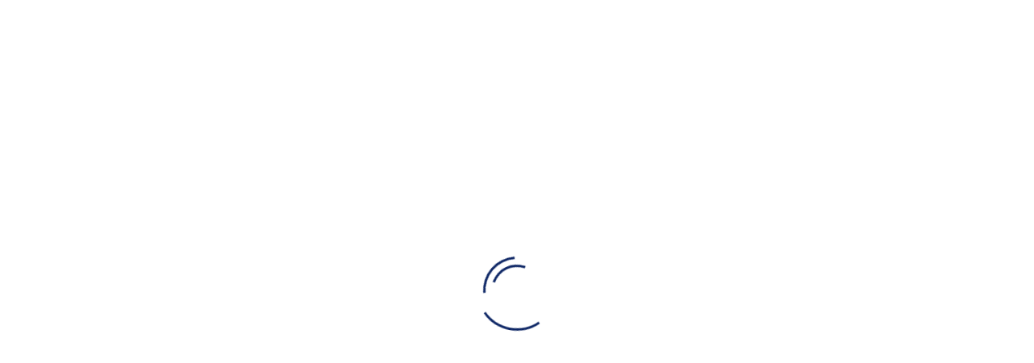

--- FILE ---
content_type: text/html; charset=UTF-8
request_url: https://acaciabeachfrontresort.com/tag/party/
body_size: 38856
content:
<!DOCTYPE html><html lang="en-US"><head><script data-no-optimize="1">var litespeed_docref=sessionStorage.getItem("litespeed_docref");litespeed_docref&&(Object.defineProperty(document,"referrer",{get:function(){return litespeed_docref}}),sessionStorage.removeItem("litespeed_docref"));</script> <meta charset="UTF-8"><meta name="viewport" content="width=device-width, initial-scale=1.0"/><title>Party &#8211; Acacia beach front resort</title><meta name='robots' content='max-image-preview:large' /><link rel="alternate" type="application/rss+xml" title="Acacia beach front resort &raquo; Feed" href="https://acaciabeachfrontresort.com/feed/" /><link rel="alternate" type="application/rss+xml" title="Acacia beach front resort &raquo; Comments Feed" href="https://acaciabeachfrontresort.com/comments/feed/" /><link rel="alternate" type="application/rss+xml" title="Acacia beach front resort &raquo; Party Tag Feed" href="https://acaciabeachfrontresort.com/tag/party/feed/" /><style id='wp-img-auto-sizes-contain-inline-css' type='text/css'>img:is([sizes=auto i],[sizes^="auto," i]){contain-intrinsic-size:3000px 1500px}
/*# sourceURL=wp-img-auto-sizes-contain-inline-css */</style><style id="litespeed-ccss">ul{box-sizing:border-box}.entry-content{counter-reset:footnotes}:root{--wp-block-synced-color:#7a00df;--wp-block-synced-color--rgb:122,0,223;--wp-bound-block-color:var(--wp-block-synced-color);--wp-editor-canvas-background:#ddd;--wp-admin-theme-color:#007cba;--wp-admin-theme-color--rgb:0,124,186;--wp-admin-theme-color-darker-10:#006ba1;--wp-admin-theme-color-darker-10--rgb:0,107,160.5;--wp-admin-theme-color-darker-20:#005a87;--wp-admin-theme-color-darker-20--rgb:0,90,135;--wp-admin-border-width-focus:2px}:root{--wp--preset--font-size--normal:16px;--wp--preset--font-size--huge:42px}.screen-reader-text{border:0;clip-path:inset(50%);height:1px;margin:-1px;overflow:hidden;padding:0;position:absolute;width:1px;word-wrap:normal!important}html :where(img[class*=wp-image-]){height:auto;max-width:100%}:root{--wp--preset--aspect-ratio--square:1;--wp--preset--aspect-ratio--4-3:4/3;--wp--preset--aspect-ratio--3-4:3/4;--wp--preset--aspect-ratio--3-2:3/2;--wp--preset--aspect-ratio--2-3:2/3;--wp--preset--aspect-ratio--16-9:16/9;--wp--preset--aspect-ratio--9-16:9/16;--wp--preset--color--black:#000000;--wp--preset--color--cyan-bluish-gray:#abb8c3;--wp--preset--color--white:#ffffff;--wp--preset--color--pale-pink:#f78da7;--wp--preset--color--vivid-red:#cf2e2e;--wp--preset--color--luminous-vivid-orange:#ff6900;--wp--preset--color--luminous-vivid-amber:#fcb900;--wp--preset--color--light-green-cyan:#7bdcb5;--wp--preset--color--vivid-green-cyan:#00d084;--wp--preset--color--pale-cyan-blue:#8ed1fc;--wp--preset--color--vivid-cyan-blue:#0693e3;--wp--preset--color--vivid-purple:#9b51e0;--wp--preset--color--primary:#0d2665;--wp--preset--color--title:#2a2a2a;--wp--preset--color--sub-title:#666666;--wp--preset--color--border-input:#dddddd;--wp--preset--gradient--vivid-cyan-blue-to-vivid-purple:linear-gradient(135deg,rgb(6,147,227) 0%,rgb(155,81,224) 100%);--wp--preset--gradient--light-green-cyan-to-vivid-green-cyan:linear-gradient(135deg,rgb(122,220,180) 0%,rgb(0,208,130) 100%);--wp--preset--gradient--luminous-vivid-amber-to-luminous-vivid-orange:linear-gradient(135deg,rgb(252,185,0) 0%,rgb(255,105,0) 100%);--wp--preset--gradient--luminous-vivid-orange-to-vivid-red:linear-gradient(135deg,rgb(255,105,0) 0%,rgb(207,46,46) 100%);--wp--preset--gradient--very-light-gray-to-cyan-bluish-gray:linear-gradient(135deg,rgb(238,238,238) 0%,rgb(169,184,195) 100%);--wp--preset--gradient--cool-to-warm-spectrum:linear-gradient(135deg,rgb(74,234,220) 0%,rgb(151,120,209) 20%,rgb(207,42,186) 40%,rgb(238,44,130) 60%,rgb(251,105,98) 80%,rgb(254,248,76) 100%);--wp--preset--gradient--blush-light-purple:linear-gradient(135deg,rgb(255,206,236) 0%,rgb(152,150,240) 100%);--wp--preset--gradient--blush-bordeaux:linear-gradient(135deg,rgb(254,205,165) 0%,rgb(254,45,45) 50%,rgb(107,0,62) 100%);--wp--preset--gradient--luminous-dusk:linear-gradient(135deg,rgb(255,203,112) 0%,rgb(199,81,192) 50%,rgb(65,88,208) 100%);--wp--preset--gradient--pale-ocean:linear-gradient(135deg,rgb(255,245,203) 0%,rgb(182,227,212) 50%,rgb(51,167,181) 100%);--wp--preset--gradient--electric-grass:linear-gradient(135deg,rgb(202,248,128) 0%,rgb(113,206,126) 100%);--wp--preset--gradient--midnight:linear-gradient(135deg,rgb(2,3,129) 0%,rgb(40,116,252) 100%);--wp--preset--font-size--small:13px;--wp--preset--font-size--medium:20px;--wp--preset--font-size--large:28px;--wp--preset--font-size--x-large:42px;--wp--preset--font-size--normal:15px;--wp--preset--font-size--huge:36px;--wp--preset--spacing--20:0.44rem;--wp--preset--spacing--30:0.67rem;--wp--preset--spacing--40:1rem;--wp--preset--spacing--50:1.5rem;--wp--preset--spacing--60:2.25rem;--wp--preset--spacing--70:3.38rem;--wp--preset--spacing--80:5.06rem;--wp--preset--shadow--natural:6px 6px 9px rgba(0, 0, 0, 0.2);--wp--preset--shadow--deep:12px 12px 50px rgba(0, 0, 0, 0.4);--wp--preset--shadow--sharp:6px 6px 0px rgba(0, 0, 0, 0.2);--wp--preset--shadow--outlined:6px 6px 0px -3px rgb(255, 255, 255), 6px 6px rgb(0, 0, 0);--wp--preset--shadow--crisp:6px 6px 0px rgb(0, 0, 0)}@keyframes spin{from{transform:rotate(0deg)}to{transform:rotate(360deg)}}@media (min-width:1200px){.container{width:var(--hb-container-width,1200px);max-width:100%}}@media (min-width:768px) and (max-width:992px){.container{width:900px;max-width:100%}}@media (max-width:780px){#main,#sidebar{width:100%;float:left;clear:both}.single .site-main.alignleft{padding-right:15px;padding-bottom:60px}}@media (min-width:768px) and (max-width:780px){.site-main.alignleft{float:left}}@media (min-width:768px){.top_site_main .banner-wrapper{position:absolute;left:0;right:0;text-align:center;top:50%;transform:translate(0,-50%);-webkit-transform:translate(0,-50%);-moz-transform:translate(0,-50%);-ms-transform:translate(0,-50%);-o-transform:translate(0,-50%);display:inline-block}}@media (max-width:767px){.top_site_main .page-title-wrapper{position:static;padding:15px 0}}@media (max-width:600px){.top_site_main{height:auto}}@media (max-width:480px){.top_site_main .page-title-wrapper{padding:45px 0 15px}}#hb-room-review-form-popup .bg-overlay{background:rgb(17 17 17/.8);position:fixed;top:0;left:0;right:0;bottom:0;z-index:999;display:none}#hb-room-submit-review-form{position:fixed;top:50%;transform:translateY(-50%);max-height:85vh;max-width:600px;margin:0 auto;left:15px;right:15px;width:100%;z-index:9999;background:#fff;border-radius:10px;padding:20px;overflow:auto;display:none}@media (max-width:767px){#hb-room-submit-review-form{left:0;right:0;border-radius:0}}#hb-room-submit-review-form h3{margin:0}#hb-room-submit-review-form header{display:flex;justify-content:space-between;align-items:center;margin-bottom:20px}#hb-room-submit-review-form header .close-form-btn{width:20px;height:20px}#hb-room-submit-review-form main .field{margin-bottom:24px}#hb-room-submit-review-form label{display:block;margin-bottom:8px;font-weight:600;font-size:1em;color:#000}#hb-room-submit-review-form .review-rating label{font-weight:600;font-size:1em;color:#000}#hb-room-submit-review-form main .field input{width:100%}#hb-room-submit-review-form .field.review-rating a{text-decoration:none}#hb-room-submit-review-form textarea#review-content,#hb-room-submit-review-form main .field input{resize:none;background:#f2f4f4;border:0;border-radius:8px;padding:12px;width:100%}#hb-room-submit-review-form .rating-star a{position:relative;height:1em;width:1em;text-indent:-999em;display:inline-block;text-decoration:none;box-shadow:none;font-size:1.8em;color:#FC961B}#hb-room-submit-review-form .rating-star a:before{display:block;position:absolute;top:0;left:0;width:1em;height:1em;line-height:1;font-family:WooCommerce;content:"";text-indent:0}#hb-room-submit-review-form footer .submit button{width:100%;padding:16px;background:#01aa90;border-radius:200px;color:#fff;border:0}#hb-room-submit-review-form label.upload-images{width:96px;height:96px;position:relative;border:1.5px dashed;border-radius:8px;text-align:center;vertical-align:middle;display:grid!important;align-items:center;justify-content:center}#hb-room-submit-review-form label.upload-images::before{position:absolute;display:contents;content:"+";top:0;left:0;right:0;font-size:32px;bottom:0;color:#000}.upload-images span{display:inline-block;position:absolute;top:50%;left:50%;transform:translate(-50%,-50%);display:none}.upload-images input,#hb-room-review-image{display:none}#hb-room-submit-review-form footer{position:relative}#hb-room-submit-review-form span.hb-room-spinner{position:relative;display:inline-block;background-color:#23282d;opacity:.75;width:24px;height:24px;border:none;border-radius:100%;padding:0;visibility:hidden}@keyframes spin{from{transform:rotate(0deg)}to{transform:rotate(360deg)}}#hb-room-submit-review-form span.hb-room-spinner:before{content:"";position:absolute;background-color:#fbfbfc;top:4px;left:4px;width:6px;height:6px;border:none;border-radius:100%;transform-origin:8px 8px;animation-name:spin;animation-duration:1000ms;animation-timing-function:linear;animation-iteration-count:infinite}@keyframes spin{0%{transform:rotate(0deg)}100%{transform:rotate(360deg)}}*{box-sizing:inherit}@media (max-width:767px){html{overflow-x:hidden}}body{--hb-primary:#e64b50;--hb-light:#fde3e3;--hb-background-section:#f6f6f6;--hb-border-radius:3px}:root{--fc-daygrid-event-dot-width:8px;--fc-list-event-dot-width:10px;--fc-list-event-hover-bg-color:#f5f5f5}html{font-family:sans-serif;-ms-text-size-adjust:100%;-webkit-text-size-adjust:100%}body{margin:0}article,aside,footer,header,main,nav,section{display:block}a{background-color:#fff0}img{border:0}svg:not(:root){overflow:hidden}button,input,textarea{color:inherit;font:inherit;margin:0}button{overflow:visible}button{text-transform:none}button,input[type=submit]{-webkit-appearance:button}button::-moz-focus-inner,input::-moz-focus-inner{border:0;padding:0}input{line-height:normal}input[type=search]{-webkit-appearance:textfield;box-sizing:content-box}input[type=search]::-webkit-search-cancel-button,input[type=search]::-webkit-search-decoration{-webkit-appearance:none}textarea{overflow:auto}*{-ms-box-sizing:border-box;-moz-box-sizing:border-box;-webkit-box-sizing:border-box;box-sizing:border-box}*:before,*:after{-ms-box-sizing:border-box;-moz-box-sizing:border-box;-webkit-box-sizing:border-box;box-sizing:border-box}html{font-size:10px}body{font-family:"Helvetica Neue",Helvetica,Arial,sans-serif;font-size:14px;line-height:1.428571429;color:#333;background-color:#fff}input,button,textarea{font-family:inherit;font-size:inherit;line-height:inherit}a{color:#337ab7;text-decoration:none}img{vertical-align:middle}h2,h3{font-family:inherit;font-weight:500;line-height:1.1;color:inherit}h2,h3{margin-top:20px;margin-bottom:10px}h2{font-size:30px}h3{font-size:24px}p{margin:0 0 10px}ul{margin-top:0;margin-bottom:10px}.container{margin-right:auto;margin-left:auto;padding-left:15px;padding-right:15px}.container:before,.container:after{content:" ";display:table}.container:after{clear:both}@media (min-width:768px){.container{width:750px}}@media (min-width:992px){.container{width:970px}}@media (min-width:1200px){.container{width:1170px}}.row{margin-left:-15px;margin-right:-15px}.row:before,.row:after{content:" ";display:table}.row:after{clear:both}.col-sm-3,.col-sm-9{position:relative;min-height:1px;padding-left:15px;padding-right:15px}@media (min-width:768px){.col-sm-3,.col-sm-9{float:left}.col-sm-3{width:25%}.col-sm-9{width:75%}}label{display:inline-block;max-width:100%;margin-bottom:5px;font-weight:700}input[type=search]{-ms-box-sizing:border-box;-moz-box-sizing:border-box;-webkit-box-sizing:border-box;box-sizing:border-box}input[type=file]{display:block}input[type=search]{-webkit-appearance:none}#breadcrumbs{padding:0;margin:0;list-style-type:none}#breadcrumbs li{line-height:25px;display:inline-block;list-style:none;text-transform:capitalize}#breadcrumbs li a{line-height:25px;display:inline-block;color:#fff}#breadcrumbs li span.breadcrum-icon{margin:0 15px}@-ms-viewport{width:device-width}*{margin:0;padding:0}*,*:before,*:after{-webkit-box-sizing:border-box;-moz-box-sizing:border-box;box-sizing:border-box}p{margin-bottom:20px}.clear{clear:both}img{max-width:100%;height:auto}input,textarea,a{text-decoration:none}a{text-decoration:none}.alignleft{float:left}ul{margin-bottom:10px;margin-left:15px}@media (max-width:768px){.alignleft{float:none}}button::-moz-focus-inner{padding:0;border:0}.las{-moz-osx-font-smoothing:grayscale;-webkit-font-smoothing:antialiased;display:inline-block;font-style:normal;font-variant:normal;text-rendering:auto;line-height:1}.la-angle-right:before{content:""}.la-comments:before{content:""}.la-user:before{content:""}.las{font-family:"Line Awesome Free";font-weight:900}@media (min-width:768px){nav ul{margin:0}nav ul li{margin:0}}@media (max-width:767px){body,html{height:100%!important;margin-top:0!important}}.thim-ekits-menu__nav.navbar-main-menu>li{position:relative}@media (min-width:1025px){.thim-ekits-menu__nav.navbar-main-menu>li>a{position:relative}.thim-ekits-menu__nav.navbar-main-menu>li>a::before{content:"";width:4px;height:4px;opacity:0;background-color:var(--thim_body_primary_color,#ffb606);left:50%;right:auto;top:65%;position:absolute;transform:rotate(-45deg) translate(-50%,-50%)}.thim-ekits-menu__nav.navbar-main-menu>li>a::after{bottom:-24px;content:"";opacity:0;right:auto;position:absolute;left:0;width:100%;height:25px;background-position:center;background-repeat:no-repeat;background-size:cover;background-image:url(data:image/svg+xml,%3Csvg%20width%3D%2282%22%20height%3D%2213%22%20viewBox%3D%220%200%2082%2013%22%20fill%3D%22none%22%20xmlns%3D%22http%3A%2F%2Fwww.w3.org%2F2000%2Fsvg%22%3E%0A%3Cpath%20d%3D%22M0%200.5H41L0%2013V0.5Z%22%20fill%3D%22white%22%2F%3E%0A%3Cpath%20d%3D%22M82%200.5H41L82%2013V0.5Z%22%20fill%3D%22white%22%2F%3E%0A%3C%2Fsvg%3E%0A)}}@media (max-width:1024px){.thim-ekits-menu .thim-ekits-menu__mobile{display:block}.thim-ekits-menu .thim-ekits-menu__mobile__close{display:block}.thim-ekits-menu .navbar-main-menu{padding:30px 0}.thim-ekits-menu .navbar-main-menu li{padding:0}}footer#colophon .footer aside ul{margin:0}footer#colophon .footer aside ul li{list-style:none;margin-bottom:10px;text-transform:capitalize}.heading__secondary{position:relative;font-weight:400;letter-spacing:0;text-transform:none}.widget-title{display:inline-block;position:relative;margin-bottom:55px}.widget-title:after{width:60px;height:1px;content:"";position:absolute;bottom:-20px;left:0}.sidebar .widget-title:after{display:none}.thim-ekits-button a{position:relative}body{-webkit-font-smoothing:antialiased}.top_site_main{position:relative;text-align:center;background:#222;color:#fff;text-transform:uppercase;min-height:400px}.top_site_main.images_parallax{background-position:50% 50%;background-repeat:no-repeat;background-size:cover}.top_site_main .page-title-wrapper{position:absolute;top:0;left:0;right:0;text-align:center;height:100%}.top_site_main .page-title-wrapper:before{content:"";display:inline-block;vertical-align:middle;height:100%}.top_site_main .page-title-wrapper .banner-wrapper .heading__secondary{text-transform:capitalize;font-size:60px;font-weight:400}@media (max-width:767px){.top_site_main .page-title-wrapper .banner-wrapper .heading__secondary{font-size:50px}}.top_site_main .page-title-wrapper .banner-wrapper h2{margin-top:0;color:inherit;display:inline-block;position:relative}.images_parallax{background:#fff0}.top_site_main.images_parallax:before{content:"";position:absolute;height:100%;left:0;right:0;top:0;opacity:.4;background:#000}#preload{position:fixed;top:0;left:0;right:0;bottom:0;background-color:#35203b;z-index:999999;margin:auto;text-align:center}#preload .loading-circle{display:block;position:relative;left:50%;top:50%;width:100px;height:100px;margin:-50px 0 0-50px;border-radius:50%;border:3px solid #fff0;border-top-color:var(--thim_body_primary_color,#ffb606);animation:spin 1.7s linear infinite;z-index:11}#preload .loading-circle:before{content:"";position:absolute;top:5px;left:5px;right:5px;bottom:5px;border-radius:50%;border:3px solid #fff0;border-top-color:var(--thim_body_primary_color,#ffb606);animation:spin-reverse 0.6s linear infinite}#preload .loading-circle:after{content:"";position:absolute;top:15px;left:15px;right:15px;bottom:15px;border-radius:50%;border:3px solid #fff0;border-top-color:var(--thim_body_primary_color,#ffb606);animation:spin 1s linear infinite}@keyframes spin{0%{-webkit-transform:rotate(0deg);-moz-transform:rotate(0deg);-ms-transform:rotate(0deg);-o-transform:rotate(0deg)}100%{-webkit-transform:rotate(360deg);-moz-transform:rotate(360deg);-ms-transform:rotate(360deg);-o-transform:rotate(360deg)}}@keyframes spin-reverse{0%{-webkit-transform:rotate(0deg);-moz-transform:rotate(0deg);-ms-transform:rotate(0deg);-o-transform:rotate(0deg)}100%{-webkit-transform:rotate(-360deg);-moz-transform:rotate(-360deg);-ms-transform:rotate(-360deg);-o-transform:rotate(-360deg)}}input,textarea{-webkit-border-radius:0;-moz-border-radius:0;border-radius:0}button::-moz-focus-inner{padding:0;border:0}.site-content{padding-top:80px;padding-bottom:90px}@media (max-width:767px){.site-content{padding-top:50px;padding-bottom:60px}}.archive-content article:before,.archive-content article:after{content:" ";display:table}.archive-content article:after{clear:both}.archive-content:before,.archive-content:after{content:" ";display:table}.archive-content:after{clear:both}.archive-content .content-inner{width:-moz-calc(100% - 80px);width:-webkit-calc(100% - 80px);width:calc(100% - 80px);float:left;border-bottom:1px solid #eee;padding-bottom:52px;margin-bottom:60px}.archive-content .content-inner .entry-meta{margin:0}.archive-content .content-inner .entry-meta li{display:inline-block;list-style:none;margin-right:8px;color:#7a7a7a;font-size:14px}.archive-content .content-inner .entry-meta li a{font-weight:700}.archive-content .content-inner .entry-meta li:last-child{margin-right:0}.archive-content .content-inner .entry-meta li:before{content:"∙";color:#aaa;margin-right:5px}.archive-content .content-inner .entry-meta li:first-child:before{display:none}.archive-content .content-inner .entry-header{margin-bottom:25px}.blog-layout-2 .archive-content{display:flex;flex-wrap:wrap;margin-left:-15px;margin-right:-15px}.blog-layout-2 .archive-content article{margin-bottom:30px}.blog-layout-2 .archive-content article .content-inner{width:100%;margin-bottom:0;border-bottom:none;padding-bottom:0}.blog-layout-2 .archive-content article .content-inner .entry-content{padding:30px;border:1px solid var(--thim_body_border_color);border-top:none}.blog-layout-2 .archive-content article .content-inner .entry-content .category{font-family:var(--thim_font_title-font-family);font-size:14px;text-transform:uppercase;margin-bottom:5px;display:none}.blog-layout-2 .archive-content article .content-inner .entry-content .category a{color:#8A8A8A}.blog-layout-2 .archive-content article .content-inner .entry-content .comment-total{display:none}.blog-layout-2 .archive-content article .content-inner .blog_title{font-size:var(--thim_font_h4-font-size);line-height:var(--thim_font_h4-line-height);margin-bottom:10px;text-transform:capitalize}.blog-layout-2 .archive-content article .content-inner .entry-header{margin-bottom:20px}.blog-layout-2 .archive-content article .content-inner .entry-meta i{margin-right:10px}.blog-layout-2 .archive-content article .content-inner .entry-meta li{margin-right:20px;color:var(--thim_font_body-color)}.blog-layout-2 .archive-content article .content-inner .entry-meta li::before{content:none}.blog-layout-2 .archive-content article .content-inner .entry-meta li a{font-weight:var(--thim_font_body-variant);color:var(--thim_font_body-color)}.blog-layout-2 .archive-content.single-content{margin-left:0;margin-right:0}.blog-layout-2 .archive-content.single-content article .content-inner .entry-content{border:none;padding:0}.blog-layout-2 .archive-content.single-content article .content-inner .entry-content .comment-total{display:inline-block}.blog-layout-2 .archive-content.single-content article .content-inner .entry-content .category{display:block}.blog-layout-2 .archive-content.single-content article .content-inner .entry-content .blog_title{font-size:var(--thim_font_h2-font-size)}.blog-layout-2 .archive-content.single-content .related-archive article .content-inner .entry-content .comment-total{display:none}.blog-layout-2 .archive-content.single-content .related-archive article .content-inner .entry-content .category{display:none}.blog-layout-2 .site-content{padding-top:40px}.single-content .content-inner{border-bottom:none;margin-bottom:0}.archive-content .content-inner{padding-bottom:52px;margin-bottom:60px}.archive-content .content-inner .entry-header{margin-bottom:30px}.archive-content .content-inner .blog_title{margin-top:0;font-size:var(--thim_font_h1-font-size);line-height:var(--thim_font_h1-line-height);margin-bottom:8px}.archive-content .content-inner .entry-meta .author a{text-transform:capitalize}.widget-area ul{margin-left:0}.widget-area aside{overflow:hidden;margin-bottom:25px}.widget-area aside .widget-title{position:relative;margin-bottom:20px;margin-top:0;font-weight:700;text-align:center;text-transform:uppercase}.widget-area aside .widget-title span{z-index:9;position:relative;padding-left:0;padding-right:5px}.widget-area aside .widget-title:before{content:"";position:absolute;left:0;right:0;height:1px;top:50%;background:var(--thim_body_border_color)}.widget-area aside ul li{padding-top:8px;padding-bottom:8px;list-style:none}.widget-area .screen-reader-text{display:none}.search-form{position:relative}.search-form:after{content:"";font:normal normal normal 14px/1 FontAwesome;position:absolute;right:13px;top:13px}.search-form label{width:100%;display:inline-block;font-weight:400}.search-form label .screen-reader-text{display:none}.search-form label .search-field{width:100%;border-radius:0;box-shadow:none;border:1px solid #ddd;padding:5px 10px}.search-form .search-submit{display:none;margin:0;padding:0 16px}.widget_categories ul li{border-bottom:1px solid var(--thim_body_border_color);margin:5px 0;padding-bottom:10px;text-transform:none;font-size:16px;font-weight:500}.widget_categories ul li:first-child{margin-top:0}.sidebar .widget{margin-bottom:35px}.sidebar .widget .widget-title{font-size:24px;font-weight:600;line-height:30px;text-transform:none}.sidebar .widget .widget-title:before{margin-top:-2px}.sidebar .widget .widget-title span{display:inline-block;padding:0;line-height:30px}.sidebar .widget:first-child .widget-title{margin-top:-3px}.blog-layout-2 #sidebar>.sidebar{border:1px solid var(--thim_body_border_color)}.blog-layout-2 #sidebar>.sidebar>aside.widget{padding:30px;border-bottom:1px solid var(--thim_body_border_color);margin-bottom:0}.blog-layout-2 #sidebar>.sidebar>aside.widget .widget-title{text-transform:uppercase;font-size:20px;text-align:left}.blog-layout-2 #sidebar>.sidebar>aside.widget.widget_categories .cat-item{font-weight:var(--thim_font_body-variant);border:none}.blog-layout-2 #sidebar>.sidebar>aside.widget.widget_search label .search-field{font-size:14px;height:44px}.blog-layout-2 #sidebar>.sidebar>aside.widget.widget_search .search-form:after{content:none}.sidebar .widget_list-post .thim-list-posts.sidebar .post-extra{display:none}@media (min-width:1200px){.container{width:var(--thim_body_container)}}@media (max-width:1024px){.top_site_main.images_parallax{min-height:350px}}@media (min-width:768px) and (max-width:992px){.container{width:900px;max-width:100%}}@media (max-width:780px){#main,#sidebar{width:100%;float:left;clear:both}.single .site-main.alignleft{padding-right:15px;padding-bottom:60px}}@media (min-width:768px) and (max-width:780px){.site-main.alignleft{float:left}}@media (min-width:768px){.top_site_main .banner-wrapper{position:absolute;left:0;right:0;text-align:center;top:50%;-webkit-transform:translate(0,-50%);-moz-transform:translate(0,-50%);-ms-transform:translate(0,-50%);-o-transform:translate(0,-50%);display:inline-block}.top_site_main.images_parallax:before{content:"";position:absolute;height:100%;left:0;right:0;top:0;opacity:.4;background:#000}}@media (max-width:767px){.top_site_main .page-title-wrapper{padding:0}.top_site_main .page-title-wrapper .banner-wrapper.article_heading{display:inline-block;position:absolute;top:50%;width:100%;left:0;transform:translate(0,-50%)}}@media (max-width:600px){.top_site_main{height:auto}}@media (max-width:480px){.top_site_main .page-title-wrapper{padding:45px 0 15px}.top_site_main.images_parallax{min-height:300px}.top_site_main.images_parallax:before{content:"";position:absolute;height:100%;left:0;right:0;top:0;opacity:.4;background:#000}}@media (max-width:375px){.top_site_main.images_parallax{min-height:325px}.top_site_main .page-title-wrapper .banner-wrapper .heading__secondary{font-size:40px}.top_site_main.images_parallax:before{content:"";position:absolute;height:100%;left:0;right:0;top:0;opacity:.4;background:#000}}@media (max-width:320px){.top_site_main .page-title-wrapper{padding:0}.top_site_main .page-title-wrapper .banner-wrapper .heading__secondary{font-size:40px}}body{background-color:var(--thim_body_bg_color);font-family:var(--thim_font_body-font-family);font-size:var(--thim_font_body-font-size);font-weight:var(--thim_font_body-variant);line-height:var(--thim_font_body-line-height);color:var(--thim_font_body-color);overflow-x:hidden}h2{font-size:var(--thim_font_h2-font-size);text-transform:var(--thim_font_h2-text-transform);line-height:var(--thim_font_h2-line-height)}h3{font-size:var(--thim_font_h3-font-size);text-transform:var(--thim_font_h3-text-transform);line-height:var(--thim_font_h3-line-height)}h2,h3,h3 a{font-family:var(--thim_font_title-font-family);color:var(--thim_font_title-color);font-weight:var(--thim_font_title-variant)}a{color:var(--thim_body_primary_color,#ffb606)}.top_site_main{background-color:var(--thim_page_title_heading_bg_color);color:var(--thim_page_title_heading_text_color)}.top_site_main.images_parallax{background-image:var(--thim_page_title_top_image)}.archive-content .content-inner .entry-meta li a{color:var(--thim_font_title-color)}footer#colophon a{color:var(--thim_footer_color-link)}.widget-area aside{color:var(--thim_font_body-color)}.widget-area aside a{color:var(--thim_font_body-color)}.widget-area aside .widget-title{font-size:var(--thim_font_body-font-size);line-height:var(--thim_font_body-line-height)}.widget-area aside .widget-title span{background:var(--thim_body_bg_color)}.search-form:after{color:var(--thim_font_title-color)}.top_site_main .page-title-wrapper .banner-wrapper h2{font-size:var(--thim_font_h1-font-size)}.top_site_main .page-title-wrapper .banner-wrapper .heading__secondary{font-family:var(--thim_font_title-font-family)}.widget-title:after{background:var(--thim_body_primary_color,#ffb606)}body #preload{background-color:var(--thim_preload_bg_color)}:root{--thim_body_primary_color:#0d2665;--thim_body_primary_color_rgb:13,38,101;--thim_body_bg_color:#ffffff;--thim_body_border_color:#eeeeee;--thim_width_logo:120px;--thim_body_container:1320px;--thim_color_toolbar:#ffffff;--thim_color_toolbar_hover:#4e9db5;--thim_font_size_top_header-font-size:13px;--thim_header_bg_color:#ffffff;--thim_header_text_color:#000000;--thim_header_text_color_hover:#000000;--thim_header_typography-font-family:Roboto;--thim_header_typography-variant:700;--thim_header_typography-font-size:13px;--thim_bg_main_menu_color:#ffffff;--thim_main_menu-font-family:Literata;--thim_main_menu-variant:600;--thim_main_menu-font-size:16px;--thim_main_menu-line-height:1.4em;--thim_main_menu-text-transform:capitalize;--thim_main_menu_text_color:#000000;--thim_main_menu_text_color_rgb:0,0,0;--thim_main_menu_text_hover_color:#000000;--thim_sticky_bg_main_menu_color:#fff;--thim_sticky_main_menu_text_color:#000000;--thim_sticky_main_menu_text_color_rgb:0,0,0;--thim_sticky_main_menu_text_hover_color:#000000;--thim_sub_menu_bg_color:#fff;--thim_sub_menu_border_color:#ddd;--thim_sub_menu_text_color:#666666;--thim_sub_menu_text_color_hover:#b19261;--thim_bg_mobile_menu_color:#222222;--thim_mobile_menu_text_color:#d8d8d8;--thim_mobile_menu_text_hover_color:#b19261;--thim_icon_mobile_menu_color_background:#b19261;--thim_bg_offcanvas_color:#141414;--thim_offcanvas_text_color:#a9a9a9;--thim_offcanvas_text_color_rgb:169,169,169;--thim_offcanvas_link_color:#fff;--thim_font_body-font-family:Roboto;--thim_font_body-variant:regular;--thim_font_body-font-size:16px;--thim_font_body-line-height:1.6em;--thim_font_body-color:#656565;--thim_font_title-font-family:Literata;--thim_font_title-color:#000000;--thim_font_title-variant:600;--thim_font_h1-font-size:36px;--thim_font_h1-line-height:1.2em;--thim_font_h1-text-transform:none;--thim_font_h2-font-size:28px;--thim_font_h2-line-height:1.3em;--thim_font_h2-text-transform:none;--thim_font_h3-font-size:24px;--thim_font_h3-line-height:1.3em;--thim_font_h3-text-transform:none;--thim_font_h4-font-size:20px;--thim_font_h4-line-height:1.4em;--thim_font_h4-text-transform:capitalize;--thim_font_h5-font-size:18px;--thim_font_h5-line-height:1.4em;--thim_font_h5-text-transform:none;--thim_font_h6-font-size:16px;--thim_font_h6-line-height:1.4em;--thim_font_h6-text-transform:none;--thim_preload_bg_color:#ffffff;--thim_page_title_top_image:https://acaciabeachfrontresort.com/wp-content/themes/sailing/assets/images/bg-blog.jpg;--thim_page_title_heading_bg_color:#fff4ec;--thim_page_title_heading_text_color:#9a8475;--thim_hb_single_top_content_bg:#FFF4EC;--thim_hb_single_top_content_color:#000000;--thim_footer_bg_color:#111111;--thim_footer_color-text:#8a8a8a;--thim_footer_color-link:#8a8a8a;--thim_footer_color-line:#adadad;--thim_copyright_text_color:#878787;--thim_copyright_link_color:#878787;--thim_bg_pattern:url(https://preising.com/wp-content/themes/sailing/assets/images/patterns/pattern13.png);--thim_bg_repeat:no-repeat;--thim_bg_position:center center;--thim_bg_attachment:inherit;--thim_bg_size:inherit}.breadcrumbs{display:none!important}.rating-star-item{color:var(--room-single-rating-star-color,#FC961B)}:root{--direction-multiplier:1}.screen-reader-text{height:1px;margin:-1px;overflow:hidden;padding:0;position:absolute;top:-10000em;width:1px;clip:rect(0,0,0,0);border:0}.elementor *,.elementor :after,.elementor :before{box-sizing:border-box}.elementor a{box-shadow:none;text-decoration:none}.elementor img{border:none;border-radius:0;box-shadow:none;height:auto;max-width:100%}.elementor-widget-wrap .elementor-element.elementor-widget__width-initial{max-width:100%}@media (max-width:1024px){.elementor-widget-wrap .elementor-element.elementor-widget-tablet__width-initial{max-width:100%}}.elementor-element{--flex-direction:initial;--flex-wrap:initial;--justify-content:initial;--align-items:initial;--align-content:initial;--gap:initial;--flex-basis:initial;--flex-grow:initial;--flex-shrink:initial;--order:initial;--align-self:initial;align-self:var(--align-self);flex-basis:var(--flex-basis);flex-grow:var(--flex-grow);flex-shrink:var(--flex-shrink);order:var(--order)}.elementor-element:where(.e-con-full,.elementor-widget){align-content:var(--align-content);align-items:var(--align-items);flex-direction:var(--flex-direction);flex-wrap:var(--flex-wrap);gap:var(--row-gap) var(--column-gap);justify-content:var(--justify-content)}:root{--page-title-display:block}.elementor-section{position:relative}.elementor-section .elementor-container{display:flex;margin-left:auto;margin-right:auto;position:relative}@media (max-width:1024px){.elementor-section .elementor-container{flex-wrap:wrap}}.elementor-section.elementor-section-stretched{position:relative;width:100%}.elementor-section.elementor-section-items-middle>.elementor-container{align-items:center}.elementor-widget-wrap{align-content:flex-start;flex-wrap:wrap;position:relative;width:100%}.elementor:not(.elementor-bc-flex-widget) .elementor-widget-wrap{display:flex}.elementor-widget-wrap>.elementor-element{width:100%}.elementor-widget{position:relative}.elementor-column{display:flex;min-height:1px;position:relative}.elementor-inner-section .elementor-column-gap-no .elementor-element-populated{padding:0}@media (min-width:768px){.elementor-column.elementor-col-50{width:50%}.elementor-column.elementor-col-100{width:100%}}@media (min-width:768px) and (max-width:1024px){.elementor-reverse-tablet>.elementor-container>:first-child{order:10}.elementor-reverse-tablet>.elementor-container>:nth-child(2){order:9}}@media (min-width:-1) and (max-width:1024px){.elementor-reverse-tablet>.elementor-container>:first-child{order:10}.elementor-reverse-tablet>.elementor-container>:nth-child(2){order:9}}@media (min-width:768px) and (max-width:-1){.elementor-reverse-tablet>.elementor-container>:first-child,.elementor-reverse-tablet>.elementor-container>:nth-child(2){order:0}}@media (max-width:767px){.elementor-column{width:100%}}@media (prefers-reduced-motion:no-preference){html{scroll-behavior:smooth}}.e-con{--border-radius:0;--border-top-width:0px;--border-right-width:0px;--border-bottom-width:0px;--border-left-width:0px;--border-style:initial;--border-color:initial;--container-widget-width:100%;--container-widget-height:initial;--container-widget-flex-grow:0;--container-widget-align-self:initial;--content-width:min(100%,var(--container-max-width,1140px));--width:100%;--min-height:initial;--height:auto;--text-align:initial;--margin-top:0px;--margin-right:0px;--margin-bottom:0px;--margin-left:0px;--padding-top:var(--container-default-padding-top,10px);--padding-right:var(--container-default-padding-right,10px);--padding-bottom:var(--container-default-padding-bottom,10px);--padding-left:var(--container-default-padding-left,10px);--position:relative;--z-index:revert;--overflow:visible;--gap:var(--widgets-spacing,20px);--row-gap:var(--widgets-spacing-row,20px);--column-gap:var(--widgets-spacing-column,20px);--overlay-mix-blend-mode:initial;--overlay-opacity:1;--e-con-grid-template-columns:repeat(3,1fr);--e-con-grid-template-rows:repeat(2,1fr);border-radius:var(--border-radius);height:var(--height);min-height:var(--min-height);min-width:0;overflow:var(--overflow);position:var(--position);width:var(--width);z-index:var(--z-index);--flex-wrap-mobile:wrap;margin-block-end:var(--margin-block-end);margin-block-start:var(--margin-block-start);margin-inline-end:var(--margin-inline-end);margin-inline-start:var(--margin-inline-start);padding-inline-end:var(--padding-inline-end);padding-inline-start:var(--padding-inline-start)}.e-con{--margin-block-start:var(--margin-top);--margin-block-end:var(--margin-bottom);--margin-inline-start:var(--margin-left);--margin-inline-end:var(--margin-right);--padding-inline-start:var(--padding-left);--padding-inline-end:var(--padding-right);--padding-block-start:var(--padding-top);--padding-block-end:var(--padding-bottom);--border-block-start-width:var(--border-top-width);--border-block-end-width:var(--border-bottom-width);--border-inline-start-width:var(--border-left-width);--border-inline-end-width:var(--border-right-width)}.e-con.e-flex{--flex-direction:column;--flex-basis:auto;--flex-grow:0;--flex-shrink:1;flex:var(--flex-grow) var(--flex-shrink) var(--flex-basis)}.e-con>.e-con-inner{padding-block-end:var(--padding-block-end);padding-block-start:var(--padding-block-start);text-align:var(--text-align)}.e-con.e-flex>.e-con-inner{flex-direction:var(--flex-direction)}.e-con,.e-con>.e-con-inner{display:var(--display)}.e-con-boxed.e-flex{align-content:normal;align-items:normal;flex-direction:column;flex-wrap:nowrap;justify-content:normal}.e-con-boxed{gap:initial;text-align:initial}.e-con.e-flex>.e-con-inner{align-content:var(--align-content);align-items:var(--align-items);align-self:auto;flex-basis:auto;flex-grow:1;flex-shrink:1;flex-wrap:var(--flex-wrap);justify-content:var(--justify-content)}.e-con>.e-con-inner{gap:var(--row-gap) var(--column-gap);height:100%;margin:0 auto;max-width:var(--content-width);padding-inline-end:0;padding-inline-start:0;width:100%}:is(.elementor-section-wrap,[data-elementor-id])>.e-con{--margin-left:auto;--margin-right:auto;max-width:min(100%,var(--width))}.e-con .elementor-widget.elementor-widget{margin-block-end:0}.e-con:before{border-block-end-width:var(--border-block-end-width);border-block-start-width:var(--border-block-start-width);border-color:var(--border-color);border-inline-end-width:var(--border-inline-end-width);border-inline-start-width:var(--border-inline-start-width);border-radius:var(--border-radius);border-style:var(--border-style);content:var(--background-overlay);display:block;height:max(100% + var(--border-top-width) + var(--border-bottom-width),100%);left:calc(0px - var(--border-left-width));mix-blend-mode:var(--overlay-mix-blend-mode);opacity:var(--overlay-opacity);position:absolute;top:calc(0px - var(--border-top-width));width:max(100% + var(--border-left-width) + var(--border-right-width),100%)}.e-con .elementor-widget{min-width:0}.e-con>.e-con-inner>.elementor-widget>.elementor-widget-container{height:100%}.e-con.e-con>.e-con-inner>.elementor-widget{max-width:100%}@media (max-width:767px){.e-con.e-flex{--width:100%;--flex-wrap:var(--flex-wrap-mobile)}}@media (max-width:767px){.elementor .elementor-hidden-mobile{display:none}}@media (min-width:768px) and (max-width:1024px){.elementor .elementor-hidden-tablet{display:none}}@media (min-width:1025px) and (max-width:99999px){.elementor .elementor-hidden-desktop{display:none}}.elementor-3520 .elementor-element.elementor-element-21417b28>.elementor-container>.elementor-column>.elementor-widget-wrap{align-content:center;align-items:center}.elementor-3520 .elementor-element.elementor-element-21417b28:not(.elementor-motion-effects-element-type-background){background-color:#FFF}.elementor-3520 .elementor-element.elementor-element-21417b28>.elementor-container{min-height:55px}.elementor-3520 .elementor-element.elementor-element-21417b28{box-shadow:0 4px 10px 0 rgb(0 0 0/.1);z-index:9}.elementor-3520 .elementor-element.elementor-element-11049eb.elementor-column.elementor-element[data-element_type="column"]>.elementor-widget-wrap.elementor-element-populated{align-content:center;align-items:center}.elementor-3520 .elementor-element.elementor-element-f03dddc.elementor-column.elementor-element[data-element_type="column"]>.elementor-widget-wrap.elementor-element-populated{align-content:center;align-items:center}.elementor-3520 .elementor-element.elementor-element-f03dddc.elementor-column>.elementor-widget-wrap{justify-content:flex-start}.elementor-3520 .elementor-element.elementor-element-f03dddc>.elementor-element-populated{padding:0 0 0 0}.elementor-3520 .elementor-element.elementor-element-1b7eddd .thim-header-info{margin:0}.elementor-3520 .elementor-element.elementor-element-1b7eddd .thim-header-info>li{display:inline-block}.elementor-3520 .elementor-element.elementor-element-1b7eddd .thim-header-info{text-align:left}.elementor-3520 .elementor-element.elementor-element-1b7eddd .thim-header-info>li{padding:20px 30px 20px 50px;background-color:#fff0}.elementor-3520 .elementor-element.elementor-element-1b7eddd .thim-header-info>li i{color:var(--e-global-color-primary);font-size:25px}.elementor-3520 .elementor-element.elementor-element-1b7eddd .thim-header-info>li svg path{stroke:var(--e-global-color-primary);fill:var(--e-global-color-primary)}.elementor-3520 .elementor-element.elementor-element-1b7eddd .thim-header-info>li svg{max-width:25px;height:auto}body:not(.rtl) .elementor-3520 .elementor-element.elementor-element-1b7eddd .thim-header-info>li i,body:not(.rtl) .elementor-3520 .elementor-element.elementor-element-1b7eddd .thim-header-info>li svg{margin-right:10px}.elementor-3520 .elementor-element.elementor-element-fd62b9e.elementor-column.elementor-element[data-element_type="column"]>.elementor-widget-wrap.elementor-element-populated{align-content:center;align-items:center}.elementor-3520 .elementor-element.elementor-element-fd62b9e.elementor-column>.elementor-widget-wrap{justify-content:flex-start}.elementor-3520 .elementor-element.elementor-element-e93f172>.elementor-widget-container{margin:2px 0 0 0}.elementor-3520 .elementor-element.elementor-element-e93f172.elementor-element{--flex-grow:0;--flex-shrink:0}.elementor-3520 .elementor-element.elementor-element-e93f172 .thim-header-info{margin:0}.elementor-3520 .elementor-element.elementor-element-e93f172 .thim-header-info>li{display:block}.elementor-3520 .elementor-element.elementor-element-e93f172 .thim-header-info{text-align:right}.elementor-3520 .elementor-element.elementor-element-e93f172 .thim-header-info>li{padding:20px 30px 20px 30px;background-color:#FFF}.elementor-3520 .elementor-element.elementor-element-e93f172 .thim-header-info>li i{color:var(--e-global-color-primary);font-size:25px}body:not(.rtl) .elementor-3520 .elementor-element.elementor-element-e93f172 .thim-header-info>li i{margin-right:17px}.elementor-3520 .elementor-element.elementor-element-40d6baa{--display:flex;--flex-direction:column;--container-widget-width:100%;--container-widget-height:initial;--container-widget-flex-grow:0;--container-widget-align-self:initial;--flex-wrap-mobile:wrap}.elementor-3520 .elementor-element.elementor-element-40d6baa:not(.elementor-motion-effects-element-type-background){background-color:#FFF}.elementor-3520 .elementor-element.elementor-element-1fc6272{width:initial;max-width:initial}.elementor-3520 .elementor-element.elementor-element-1fc6272>.elementor-widget-container{background-color:#fff0;padding:7px 7px 7px 7px}.elementor-3520 .elementor-element.elementor-element-1fc6272 .thim-ekits-button{text-align:right}.elementor-3520 .elementor-element.elementor-element-1fc6272 .thim-ekits-button a{font-family:"Literata",Sans-serif;font-weight:600;text-transform:uppercase;border-style:dashed;border-width:1px 1px 1px 1px;padding:19px 50px 19px 50px;color:#FFF;background-color:var(--e-global-color-7695495)}.elementor-3520 .elementor-element.elementor-element-b92bfee>.elementor-container>.elementor-column>.elementor-widget-wrap{align-content:center;align-items:center}.elementor-3520 .elementor-element.elementor-element-b92bfee:not(.elementor-motion-effects-element-type-background){background-color:#FFF}.elementor-3520 .elementor-element.elementor-element-b92bfee>.elementor-container{min-height:80px}.elementor-3520 .elementor-element.elementor-element-b92bfee{box-shadow:0 4px 10px 0 rgb(0 0 0/.1);z-index:9}.elementor-3520 .elementor-element.elementor-element-c485f12.elementor-column.elementor-element[data-element_type="column"]>.elementor-widget-wrap.elementor-element-populated{align-content:center;align-items:center}.elementor-3520 .elementor-element.elementor-element-1f468ec>.elementor-widget-container{padding:0 0 0 50px}.elementor-3520 .elementor-element.elementor-element-1f468ec{text-align:center}.elementor-3520 .elementor-element.elementor-element-1f468ec img{width:150px}.elementor-3520 .elementor-element.elementor-element-215423f.elementor-column.elementor-element[data-element_type="column"]>.elementor-widget-wrap.elementor-element-populated{align-content:center;align-items:center}.elementor-3520 .elementor-element.elementor-element-623b08d.elementor-column.elementor-element[data-element_type="column"]>.elementor-widget-wrap.elementor-element-populated{align-content:center;align-items:center}.elementor-3520 .elementor-element.elementor-element-623b08d.elementor-column>.elementor-widget-wrap{justify-content:flex-start}.elementor-3520 .elementor-element.elementor-element-623b08d>.elementor-element-populated{padding:0 0 0 50px}.elementor-3520 .elementor-element.elementor-element-4a98860{width:initial;max-width:initial;--menu-text-color:#000000;--menu-text-color-hover:#000000;--menu-active-text-color:#000000;--submenu-item-color:#000000;--submenu-item-color-hover:#707070;--submenu-item-color-active:#707070}.elementor-3520 .elementor-element.elementor-element-4a98860 .thim-ekits-menu__container .thim-ekits-menu__nav{justify-content:left}.elementor-3520 .elementor-element.elementor-element-4a98860 .thim-ekits-menu__container .thim-ekits-menu__nav>li>a{font-family:"Literata",Sans-serif;font-size:16px;font-weight:500;text-transform:capitalize}.elementor-3520 .elementor-element.elementor-element-4a98860 .thim-ekits-menu__nav>li>a{padding:28px 20px 30px 20px}.elementor-3520 .elementor-element.elementor-element-b6d6ab3.elementor-column.elementor-element[data-element_type="column"]>.elementor-widget-wrap.elementor-element-populated{align-content:center;align-items:center}.elementor-3520 .elementor-element.elementor-element-b6d6ab3.elementor-column>.elementor-widget-wrap{justify-content:flex-end}.elementor-3520 .elementor-element.elementor-element-d6fd40f{width:initial;max-width:initial}.elementor-3520 .elementor-element.elementor-element-d6fd40f>.elementor-widget-container{background-color:var(--e-global-color-primary);padding:7px 7px 7px 7px}.elementor-3520 .elementor-element.elementor-element-d6fd40f .thim-ekits-button{text-align:right}.elementor-3520 .elementor-element.elementor-element-d6fd40f .thim-ekits-button a{font-family:"Literata",Sans-serif;font-weight:600;text-transform:uppercase;border-style:dashed;border-width:1px 1px 1px 1px;padding:19px 50px 19px 50px;color:#FFF;background-color:#fff0}@media (max-width:1024px){.elementor-3520 .elementor-element.elementor-element-f03dddc.elementor-column>.elementor-widget-wrap{justify-content:flex-end}.elementor-3520 .elementor-element.elementor-element-1b7eddd .thim-header-info>li{padding:20px 20px 20px 20px}.elementor-3520 .elementor-element.elementor-element-e93f172 .thim-header-info>li{padding:20px 20px 20px 20px}.elementor-3520 .elementor-element.elementor-element-1fc6272>.elementor-widget-container{margin:0 0 0 0}.elementor-3520 .elementor-element.elementor-element-1f468ec>.elementor-widget-container{padding:0 0 0 15px}.elementor-3520 .elementor-element.elementor-element-1f468ec{text-align:left}.elementor-3520 .elementor-element.elementor-element-623b08d.elementor-column>.elementor-widget-wrap{justify-content:flex-end}.elementor-3520 .elementor-element.elementor-element-4a98860{width:initial;max-width:initial;--menu-text-color:#000000}.elementor-3520 .elementor-element.elementor-element-4a98860>.elementor-widget-container{padding:0 15px 0 15px}.elementor-3520 .elementor-element.elementor-element-4a98860 .thim-ekits-menu__container .thim-ekits-menu__nav{justify-content:right}.elementor-3520 .elementor-element.elementor-element-4a98860 .thim-ekits-menu__nav>li>a{padding:10px 15px 10px 15px}.elementor-3520 .elementor-element.elementor-element-d6fd40f>.elementor-widget-container{margin:0 0 0 0}}@media (max-width:767px){.elementor-3520 .elementor-element.elementor-element-11049eb{width:30%}.elementor-3520 .elementor-element.elementor-element-1b7eddd>.elementor-widget-container{margin:40px 0 0 0}.elementor-3520 .elementor-element.elementor-element-1fc6272>.elementor-widget-container{padding:2px 2px 2px 2px}.elementor-3520 .elementor-element.elementor-element-1fc6272 .thim-ekits-button{text-align:center}.elementor-3520 .elementor-element.elementor-element-1fc6272 .thim-ekits-button a{border-width:1px 1px 1px 1px;padding:15px 15px 15px 15px}.elementor-3520 .elementor-element.elementor-element-c485f12{width:70%}.elementor-3520 .elementor-element.elementor-element-215423f{width:30%}}@media (min-width:768px){.elementor-3520 .elementor-element.elementor-element-f03dddc{width:80%}.elementor-3520 .elementor-element.elementor-element-fd62b9e{width:19.964%}.elementor-3520 .elementor-element.elementor-element-c485f12{width:16%}.elementor-3520 .elementor-element.elementor-element-215423f{width:84%}.elementor-3520 .elementor-element.elementor-element-623b08d{width:60.074%}.elementor-3520 .elementor-element.elementor-element-b6d6ab3{width:39.89%}}@media (max-width:1024px) and (min-width:768px){.elementor-3520 .elementor-element.elementor-element-11049eb{width:75%}.elementor-3520 .elementor-element.elementor-element-f03dddc{width:10%}.elementor-3520 .elementor-element.elementor-element-fd62b9e{width:90%}.elementor-3520 .elementor-element.elementor-element-c485f12{width:25%}.elementor-3520 .elementor-element.elementor-element-215423f{width:75%}.elementor-3520 .elementor-element.elementor-element-623b08d{width:10%}.elementor-3520 .elementor-element.elementor-element-b6d6ab3{width:90%}}.elementor-3520 .elementor-element.elementor-element-4a98860 .thim-ekits-menu__nav.navbar-main-menu>li>a::before{background-color:#F2AC22}.elementor-widget-image{text-align:center}.elementor-widget-image a{display:inline-block}.elementor-widget-image img{display:inline-block;vertical-align:middle}.elementor-widget-nav-menu .elementor-nav-menu .elementor-item{font-family:var(--e-global-typography-primary-font-family),Sans-serif;font-weight:var(--e-global-typography-primary-font-weight)}.elementor-widget-nav-menu .elementor-nav-menu--dropdown .elementor-item{font-family:var(--e-global-typography-accent-font-family),Sans-serif;font-size:var(--e-global-typography-accent-font-size);font-weight:var(--e-global-typography-accent-font-weight)}@media (max-width:1024px){.elementor-widget-nav-menu .elementor-nav-menu--dropdown .elementor-item{font-size:var(--e-global-typography-accent-font-size)}}@media (max-width:767px){.elementor-widget-nav-menu .elementor-nav-menu--dropdown .elementor-item{font-size:var(--e-global-typography-accent-font-size)}}.elementor-3508 .elementor-element.elementor-element-f326555 a{color:#838383!important}.elementor-item:after,.elementor-item:before{display:block;position:absolute}.elementor-item:not(:hover):not(:focus):not(.elementor-item-active):not(.highlighted):after,.elementor-item:not(:hover):not(:focus):not(.elementor-item-active):not(.highlighted):before{opacity:0}.elementor-nav-menu{position:relative;z-index:2}.elementor-nav-menu:after{clear:both;content:" ";display:block;font:0/0 serif;height:0;overflow:hidden;visibility:hidden}.elementor-nav-menu,.elementor-nav-menu li{display:block;line-height:normal;list-style:none;margin:0;padding:0}.elementor-nav-menu a,.elementor-nav-menu li{position:relative}.elementor-nav-menu li{border-width:0}.elementor-nav-menu a{align-items:center;display:flex}.elementor-nav-menu a{line-height:20px;padding:10px 20px}.elementor-nav-menu--dropdown{background-color:#fff;font-size:13px}.elementor-nav-menu--dropdown-none .elementor-nav-menu--dropdown{display:none}.elementor-nav-menu--dropdown.elementor-nav-menu__container{margin-top:10px;overflow-x:hidden;overflow-y:auto;transform-origin:top}.elementor-nav-menu--dropdown a{color:#33373d}.elementor-kit-3176{--e-global-color-primary:#0D2665;--e-global-color-secondary:#AFDCDD;--e-global-color-text:#7E7E7E;--e-global-color-accent:#FFF4EC;--e-global-color-7695495:#0D2665;--e-global-color-40a4d03:#AFDCDD;--e-global-typography-primary-font-family:"Literata";--e-global-typography-primary-font-weight:600;--e-global-typography-secondary-font-family:"Literata";--e-global-typography-secondary-font-weight:400;--e-global-typography-text-font-family:"Roboto";--e-global-typography-text-font-size:16px;--e-global-typography-text-font-weight:400;--e-global-typography-accent-font-family:"Roboto";--e-global-typography-accent-font-size:14px;--e-global-typography-accent-font-weight:400}.e-con{--container-max-width:1320px}.elementor-element{--widgets-spacing:20px 20px;--widgets-spacing-row:20px;--widgets-spacing-column:20px}@media (max-width:1024px){.e-con{--container-max-width:1024px}}@media (max-width:767px){.e-con{--container-max-width:767px}}.thim-ekit__header{display:block;position:relative}.thim-ekits-menu .thim-ekits-menu__nav>li>a{color:var(--menu-text-color,#000)}.thim-ekits-menu__nav{display:flex;gap:10px;list-style:none;margin:0;padding:0}@media (max-width:1024px){.thim-ekits-menu__nav{flex-direction:column;margin-top:20px;padding:30px 0}}.thim-ekits-menu__nav>li{margin:0}.thim-ekits-menu__mobile{align-items:center;background-color:var(--thim-ekits-menu-mobile-bg-button-color,#0000)!important;border:none;border-radius:0;box-shadow:none;color:var(--thim-ekits-menu-mobile-button-color,#222)!important;display:flex;max-width:none;outline:none;padding:0}@media (min-width:1025px){.thim-ekits-menu__mobile{display:none}}.thim-ekits-menu__mobile .thim-ekits-menu__mobile__icon{align-items:center;display:inline-flex;line-height:1;margin:0 5px 0 0}.thim-ekits-menu__mobile .thim-ekits-menu__mobile__icon svg{height:24px;width:24px}.thim-ekits-menu__mobile__close{align-items:center;background-color:#0000!important;border:none;border-radius:0;box-shadow:none;color:#222!important;display:flex;justify-content:center;line-height:1;max-width:none;outline:none;padding:0;position:absolute;right:10px;top:10px;z-index:999}.thim-ekits-menu__mobile__close>svg{height:24px;width:24px}@media (min-width:1025px){.thim-ekits-menu__mobile__close{display:none}}@media (max-width:1024px){.thim-ekits-menu__container{-webkit-overflow-scrolling:touch;background-color:var(--thim-ekits-menu-mobile-container-bgcolor,#fff);bottom:0;display:block;left:0;overflow:hidden;overflow-y:scroll;position:fixed;right:auto;top:0;transform:translate3d(-320px,0,0);width:320px;z-index:99999}}.thim-header-info{margin:0;padding:0}.thim-header-info>li{display:inline-block;list-style:non;margin-right:10px}.thim-header-info>li:last-child{margin-right:0}.thim-header-info i{display:inline-block;text-align:center;vertical-align:middle;width:1.25em}.e-font-icon-svg{height:1em;width:1em}.thim-header-info>li svg{width:max-content}.thim-ekits-button a{background:#4f4f4f;color:#fff;display:inline-block;font-size:1em;padding:10px 25px;position:relative}.thim-ekits-button span{align-items:center;display:flex;gap:10px;justify-content:center;position:relative}[class*=" tk-"]{font-family:thim-ekits!important;speak:never;font-style:normal;font-weight:400;font-variant:normal;text-transform:none;line-height:1;-webkit-font-smoothing:antialiased;-moz-osx-font-smoothing:grayscale}.tk-phone-volume:before{content:""}.tk-map-marker:before{content:""}.tk-users:before{content:""}.tk-calendar-check:before{content:""}.tk-comment-dots:before{content:""}</style><link rel="preload" data-asynced="1" data-optimized="2" as="style" onload="this.onload=null;this.rel='stylesheet'" href="https://acaciabeachfrontresort.com/wp-content/litespeed/css/be8a7fa6aeba5eca900c553b5cd91abe.css?ver=99940" /><script data-optimized="1" type="litespeed/javascript" data-src="https://acaciabeachfrontresort.com/wp-content/plugins/litespeed-cache/assets/js/css_async.min.js"></script> <style id='wp-block-library-theme-inline-css' type='text/css'>.wp-block-audio :where(figcaption){color:#555;font-size:13px;text-align:center}.is-dark-theme .wp-block-audio :where(figcaption){color:#ffffffa6}.wp-block-audio{margin:0 0 1em}.wp-block-code{border:1px solid #ccc;border-radius:4px;font-family:Menlo,Consolas,monaco,monospace;padding:.8em 1em}.wp-block-embed :where(figcaption){color:#555;font-size:13px;text-align:center}.is-dark-theme .wp-block-embed :where(figcaption){color:#ffffffa6}.wp-block-embed{margin:0 0 1em}.blocks-gallery-caption{color:#555;font-size:13px;text-align:center}.is-dark-theme .blocks-gallery-caption{color:#ffffffa6}:root :where(.wp-block-image figcaption){color:#555;font-size:13px;text-align:center}.is-dark-theme :root :where(.wp-block-image figcaption){color:#ffffffa6}.wp-block-image{margin:0 0 1em}.wp-block-pullquote{border-bottom:4px solid;border-top:4px solid;color:currentColor;margin-bottom:1.75em}.wp-block-pullquote :where(cite),.wp-block-pullquote :where(footer),.wp-block-pullquote__citation{color:currentColor;font-size:.8125em;font-style:normal;text-transform:uppercase}.wp-block-quote{border-left:.25em solid;margin:0 0 1.75em;padding-left:1em}.wp-block-quote cite,.wp-block-quote footer{color:currentColor;font-size:.8125em;font-style:normal;position:relative}.wp-block-quote:where(.has-text-align-right){border-left:none;border-right:.25em solid;padding-left:0;padding-right:1em}.wp-block-quote:where(.has-text-align-center){border:none;padding-left:0}.wp-block-quote.is-large,.wp-block-quote.is-style-large,.wp-block-quote:where(.is-style-plain){border:none}.wp-block-search .wp-block-search__label{font-weight:700}.wp-block-search__button{border:1px solid #ccc;padding:.375em .625em}:where(.wp-block-group.has-background){padding:1.25em 2.375em}.wp-block-separator.has-css-opacity{opacity:.4}.wp-block-separator{border:none;border-bottom:2px solid;margin-left:auto;margin-right:auto}.wp-block-separator.has-alpha-channel-opacity{opacity:1}.wp-block-separator:not(.is-style-wide):not(.is-style-dots){width:100px}.wp-block-separator.has-background:not(.is-style-dots){border-bottom:none;height:1px}.wp-block-separator.has-background:not(.is-style-wide):not(.is-style-dots){height:2px}.wp-block-table{margin:0 0 1em}.wp-block-table td,.wp-block-table th{word-break:normal}.wp-block-table :where(figcaption){color:#555;font-size:13px;text-align:center}.is-dark-theme .wp-block-table :where(figcaption){color:#ffffffa6}.wp-block-video :where(figcaption){color:#555;font-size:13px;text-align:center}.is-dark-theme .wp-block-video :where(figcaption){color:#ffffffa6}.wp-block-video{margin:0 0 1em}:root :where(.wp-block-template-part.has-background){margin-bottom:0;margin-top:0;padding:1.25em 2.375em}
/*# sourceURL=/wp-includes/css/dist/block-library/theme.min.css */</style><style id='classic-theme-styles-inline-css' type='text/css'>/*! This file is auto-generated */
.wp-block-button__link{color:#fff;background-color:#32373c;border-radius:9999px;box-shadow:none;text-decoration:none;padding:calc(.667em + 2px) calc(1.333em + 2px);font-size:1.125em}.wp-block-file__button{background:#32373c;color:#fff;text-decoration:none}
/*# sourceURL=/wp-includes/css/classic-themes.min.css */</style><style id='global-styles-inline-css' type='text/css'>:root{--wp--preset--aspect-ratio--square: 1;--wp--preset--aspect-ratio--4-3: 4/3;--wp--preset--aspect-ratio--3-4: 3/4;--wp--preset--aspect-ratio--3-2: 3/2;--wp--preset--aspect-ratio--2-3: 2/3;--wp--preset--aspect-ratio--16-9: 16/9;--wp--preset--aspect-ratio--9-16: 9/16;--wp--preset--color--black: #000000;--wp--preset--color--cyan-bluish-gray: #abb8c3;--wp--preset--color--white: #ffffff;--wp--preset--color--pale-pink: #f78da7;--wp--preset--color--vivid-red: #cf2e2e;--wp--preset--color--luminous-vivid-orange: #ff6900;--wp--preset--color--luminous-vivid-amber: #fcb900;--wp--preset--color--light-green-cyan: #7bdcb5;--wp--preset--color--vivid-green-cyan: #00d084;--wp--preset--color--pale-cyan-blue: #8ed1fc;--wp--preset--color--vivid-cyan-blue: #0693e3;--wp--preset--color--vivid-purple: #9b51e0;--wp--preset--color--primary: #0d2665;--wp--preset--color--title: #2a2a2a;--wp--preset--color--sub-title: #666666;--wp--preset--color--border-input: #dddddd;--wp--preset--gradient--vivid-cyan-blue-to-vivid-purple: linear-gradient(135deg,rgb(6,147,227) 0%,rgb(155,81,224) 100%);--wp--preset--gradient--light-green-cyan-to-vivid-green-cyan: linear-gradient(135deg,rgb(122,220,180) 0%,rgb(0,208,130) 100%);--wp--preset--gradient--luminous-vivid-amber-to-luminous-vivid-orange: linear-gradient(135deg,rgb(252,185,0) 0%,rgb(255,105,0) 100%);--wp--preset--gradient--luminous-vivid-orange-to-vivid-red: linear-gradient(135deg,rgb(255,105,0) 0%,rgb(207,46,46) 100%);--wp--preset--gradient--very-light-gray-to-cyan-bluish-gray: linear-gradient(135deg,rgb(238,238,238) 0%,rgb(169,184,195) 100%);--wp--preset--gradient--cool-to-warm-spectrum: linear-gradient(135deg,rgb(74,234,220) 0%,rgb(151,120,209) 20%,rgb(207,42,186) 40%,rgb(238,44,130) 60%,rgb(251,105,98) 80%,rgb(254,248,76) 100%);--wp--preset--gradient--blush-light-purple: linear-gradient(135deg,rgb(255,206,236) 0%,rgb(152,150,240) 100%);--wp--preset--gradient--blush-bordeaux: linear-gradient(135deg,rgb(254,205,165) 0%,rgb(254,45,45) 50%,rgb(107,0,62) 100%);--wp--preset--gradient--luminous-dusk: linear-gradient(135deg,rgb(255,203,112) 0%,rgb(199,81,192) 50%,rgb(65,88,208) 100%);--wp--preset--gradient--pale-ocean: linear-gradient(135deg,rgb(255,245,203) 0%,rgb(182,227,212) 50%,rgb(51,167,181) 100%);--wp--preset--gradient--electric-grass: linear-gradient(135deg,rgb(202,248,128) 0%,rgb(113,206,126) 100%);--wp--preset--gradient--midnight: linear-gradient(135deg,rgb(2,3,129) 0%,rgb(40,116,252) 100%);--wp--preset--font-size--small: 13px;--wp--preset--font-size--medium: 20px;--wp--preset--font-size--large: 28px;--wp--preset--font-size--x-large: 42px;--wp--preset--font-size--normal: 15px;--wp--preset--font-size--huge: 36px;--wp--preset--spacing--20: 0.44rem;--wp--preset--spacing--30: 0.67rem;--wp--preset--spacing--40: 1rem;--wp--preset--spacing--50: 1.5rem;--wp--preset--spacing--60: 2.25rem;--wp--preset--spacing--70: 3.38rem;--wp--preset--spacing--80: 5.06rem;--wp--preset--shadow--natural: 6px 6px 9px rgba(0, 0, 0, 0.2);--wp--preset--shadow--deep: 12px 12px 50px rgba(0, 0, 0, 0.4);--wp--preset--shadow--sharp: 6px 6px 0px rgba(0, 0, 0, 0.2);--wp--preset--shadow--outlined: 6px 6px 0px -3px rgb(255, 255, 255), 6px 6px rgb(0, 0, 0);--wp--preset--shadow--crisp: 6px 6px 0px rgb(0, 0, 0);}:where(.is-layout-flex){gap: 0.5em;}:where(.is-layout-grid){gap: 0.5em;}body .is-layout-flex{display: flex;}.is-layout-flex{flex-wrap: wrap;align-items: center;}.is-layout-flex > :is(*, div){margin: 0;}body .is-layout-grid{display: grid;}.is-layout-grid > :is(*, div){margin: 0;}:where(.wp-block-columns.is-layout-flex){gap: 2em;}:where(.wp-block-columns.is-layout-grid){gap: 2em;}:where(.wp-block-post-template.is-layout-flex){gap: 1.25em;}:where(.wp-block-post-template.is-layout-grid){gap: 1.25em;}.has-black-color{color: var(--wp--preset--color--black) !important;}.has-cyan-bluish-gray-color{color: var(--wp--preset--color--cyan-bluish-gray) !important;}.has-white-color{color: var(--wp--preset--color--white) !important;}.has-pale-pink-color{color: var(--wp--preset--color--pale-pink) !important;}.has-vivid-red-color{color: var(--wp--preset--color--vivid-red) !important;}.has-luminous-vivid-orange-color{color: var(--wp--preset--color--luminous-vivid-orange) !important;}.has-luminous-vivid-amber-color{color: var(--wp--preset--color--luminous-vivid-amber) !important;}.has-light-green-cyan-color{color: var(--wp--preset--color--light-green-cyan) !important;}.has-vivid-green-cyan-color{color: var(--wp--preset--color--vivid-green-cyan) !important;}.has-pale-cyan-blue-color{color: var(--wp--preset--color--pale-cyan-blue) !important;}.has-vivid-cyan-blue-color{color: var(--wp--preset--color--vivid-cyan-blue) !important;}.has-vivid-purple-color{color: var(--wp--preset--color--vivid-purple) !important;}.has-black-background-color{background-color: var(--wp--preset--color--black) !important;}.has-cyan-bluish-gray-background-color{background-color: var(--wp--preset--color--cyan-bluish-gray) !important;}.has-white-background-color{background-color: var(--wp--preset--color--white) !important;}.has-pale-pink-background-color{background-color: var(--wp--preset--color--pale-pink) !important;}.has-vivid-red-background-color{background-color: var(--wp--preset--color--vivid-red) !important;}.has-luminous-vivid-orange-background-color{background-color: var(--wp--preset--color--luminous-vivid-orange) !important;}.has-luminous-vivid-amber-background-color{background-color: var(--wp--preset--color--luminous-vivid-amber) !important;}.has-light-green-cyan-background-color{background-color: var(--wp--preset--color--light-green-cyan) !important;}.has-vivid-green-cyan-background-color{background-color: var(--wp--preset--color--vivid-green-cyan) !important;}.has-pale-cyan-blue-background-color{background-color: var(--wp--preset--color--pale-cyan-blue) !important;}.has-vivid-cyan-blue-background-color{background-color: var(--wp--preset--color--vivid-cyan-blue) !important;}.has-vivid-purple-background-color{background-color: var(--wp--preset--color--vivid-purple) !important;}.has-black-border-color{border-color: var(--wp--preset--color--black) !important;}.has-cyan-bluish-gray-border-color{border-color: var(--wp--preset--color--cyan-bluish-gray) !important;}.has-white-border-color{border-color: var(--wp--preset--color--white) !important;}.has-pale-pink-border-color{border-color: var(--wp--preset--color--pale-pink) !important;}.has-vivid-red-border-color{border-color: var(--wp--preset--color--vivid-red) !important;}.has-luminous-vivid-orange-border-color{border-color: var(--wp--preset--color--luminous-vivid-orange) !important;}.has-luminous-vivid-amber-border-color{border-color: var(--wp--preset--color--luminous-vivid-amber) !important;}.has-light-green-cyan-border-color{border-color: var(--wp--preset--color--light-green-cyan) !important;}.has-vivid-green-cyan-border-color{border-color: var(--wp--preset--color--vivid-green-cyan) !important;}.has-pale-cyan-blue-border-color{border-color: var(--wp--preset--color--pale-cyan-blue) !important;}.has-vivid-cyan-blue-border-color{border-color: var(--wp--preset--color--vivid-cyan-blue) !important;}.has-vivid-purple-border-color{border-color: var(--wp--preset--color--vivid-purple) !important;}.has-vivid-cyan-blue-to-vivid-purple-gradient-background{background: var(--wp--preset--gradient--vivid-cyan-blue-to-vivid-purple) !important;}.has-light-green-cyan-to-vivid-green-cyan-gradient-background{background: var(--wp--preset--gradient--light-green-cyan-to-vivid-green-cyan) !important;}.has-luminous-vivid-amber-to-luminous-vivid-orange-gradient-background{background: var(--wp--preset--gradient--luminous-vivid-amber-to-luminous-vivid-orange) !important;}.has-luminous-vivid-orange-to-vivid-red-gradient-background{background: var(--wp--preset--gradient--luminous-vivid-orange-to-vivid-red) !important;}.has-very-light-gray-to-cyan-bluish-gray-gradient-background{background: var(--wp--preset--gradient--very-light-gray-to-cyan-bluish-gray) !important;}.has-cool-to-warm-spectrum-gradient-background{background: var(--wp--preset--gradient--cool-to-warm-spectrum) !important;}.has-blush-light-purple-gradient-background{background: var(--wp--preset--gradient--blush-light-purple) !important;}.has-blush-bordeaux-gradient-background{background: var(--wp--preset--gradient--blush-bordeaux) !important;}.has-luminous-dusk-gradient-background{background: var(--wp--preset--gradient--luminous-dusk) !important;}.has-pale-ocean-gradient-background{background: var(--wp--preset--gradient--pale-ocean) !important;}.has-electric-grass-gradient-background{background: var(--wp--preset--gradient--electric-grass) !important;}.has-midnight-gradient-background{background: var(--wp--preset--gradient--midnight) !important;}.has-small-font-size{font-size: var(--wp--preset--font-size--small) !important;}.has-medium-font-size{font-size: var(--wp--preset--font-size--medium) !important;}.has-large-font-size{font-size: var(--wp--preset--font-size--large) !important;}.has-x-large-font-size{font-size: var(--wp--preset--font-size--x-large) !important;}
:where(.wp-block-post-template.is-layout-flex){gap: 1.25em;}:where(.wp-block-post-template.is-layout-grid){gap: 1.25em;}
:where(.wp-block-term-template.is-layout-flex){gap: 1.25em;}:where(.wp-block-term-template.is-layout-grid){gap: 1.25em;}
:where(.wp-block-columns.is-layout-flex){gap: 2em;}:where(.wp-block-columns.is-layout-grid){gap: 2em;}
:root :where(.wp-block-pullquote){font-size: 1.5em;line-height: 1.6;}
/*# sourceURL=global-styles-inline-css */</style><style id='thim-style-inline-css' type='text/css'>:root{--thim_body_primary_color:#0d2665;--thim_body_primary_color_rgb:13,38,101;--thim_body_bg_color:#ffffff;--thim_body_border_color:#eeeeee;--thim_width_logo:120px;--thim_body_container:1320px;--thim_color_toolbar:#ffffff;--thim_color_toolbar_hover:#4e9db5;--thim_font_size_top_header-font-size:13px;--thim_header_bg_color:#ffffff;--thim_header_text_color:#000000;--thim_header_text_color_hover:#000000;--thim_header_typography-font-family:Roboto;--thim_header_typography-variant:700;--thim_header_typography-font-size:13px;--thim_bg_main_menu_color:#ffffff;--thim_main_menu-font-family:Literata;--thim_main_menu-variant:600;--thim_main_menu-font-size:16px;--thim_main_menu-line-height:1.4em;--thim_main_menu-text-transform:capitalize;--thim_main_menu_text_color:#000000;--thim_main_menu_text_color_rgb:0,0,0;--thim_main_menu_text_hover_color:#000000;--thim_sticky_bg_main_menu_color:#fff;--thim_sticky_main_menu_text_color:#000000;--thim_sticky_main_menu_text_color_rgb:0,0,0;--thim_sticky_main_menu_text_hover_color:#000000;--thim_sub_menu_bg_color:#fff;--thim_sub_menu_border_color:#ddd;--thim_sub_menu_text_color:#666666;--thim_sub_menu_text_color_hover:#b19261;--thim_bg_mobile_menu_color:#222222;--thim_mobile_menu_text_color:#d8d8d8;--thim_mobile_menu_text_hover_color:#b19261;--thim_icon_mobile_menu_color_background:#b19261;--thim_bg_offcanvas_color:#141414;--thim_offcanvas_text_color:#a9a9a9;--thim_offcanvas_text_color_rgb:169,169,169;--thim_offcanvas_link_color:#fff;--thim_font_body-font-family:Roboto;--thim_font_body-variant:regular;--thim_font_body-font-size:16px;--thim_font_body-line-height:1.6em;--thim_font_body-color:#656565;--thim_font_title-font-family:Literata;--thim_font_title-color:#000000;--thim_font_title-variant:600;--thim_font_h1-font-size:36px;--thim_font_h1-line-height:1.2em;--thim_font_h1-text-transform:none;--thim_font_h2-font-size:28px;--thim_font_h2-line-height:1.3em;--thim_font_h2-text-transform:none;--thim_font_h3-font-size:24px;--thim_font_h3-line-height:1.3em;--thim_font_h3-text-transform:none;--thim_font_h4-font-size:20px;--thim_font_h4-line-height:1.4em;--thim_font_h4-text-transform:capitalize;--thim_font_h5-font-size:18px;--thim_font_h5-line-height:1.4em;--thim_font_h5-text-transform:none;--thim_font_h6-font-size:16px;--thim_font_h6-line-height:1.4em;--thim_font_h6-text-transform:none;--thim_preload_bg_color:#ffffff;--thim_page_title_top_image:https://acaciabeachfrontresort.com/wp-content/themes/sailing/assets/images/bg-blog.jpg;--thim_page_title_heading_bg_color:#fff4ec;--thim_page_title_heading_text_color:#9a8475;--thim_hb_single_top_content_bg:#FFF4EC;--thim_hb_single_top_content_color:#000000;--thim_footer_bg_color:#111111;--thim_footer_color-text:#8a8a8a;--thim_footer_color-link:#8a8a8a;--thim_footer_color-line:#adadad;--thim_copyright_text_color:#878787;--thim_copyright_link_color:#878787;--thim_bg_pattern:url("https://preising.com/wp-content/themes/sailing/assets/images/patterns/pattern13.png");--thim_bg_repeat:no-repeat;--thim_bg_position:center center;--thim_bg_attachment:inherit;--thim_bg_size:inherit;}
/*# sourceURL=thim-style-inline-css */</style> <script type="litespeed/javascript">var hotel_settings={cart_page_url:'https://acaciabeachfrontresort.com/hotel-cart/',checkout_page_url:'https://acaciabeachfrontresort.com/hotel-checkout/',site_url:'https://acaciabeachfrontresort.com',ajax:'https://acaciabeachfrontresort.com/wp-admin/admin-ajax.php',settings:{"review_rating_required":""},upload_base_url:'https://acaciabeachfrontresort.com/wp-content/uploads',meta_key:{prefix:'_hb_'},date_format:'F j, Y',nonce:'120f81d1e2',timezone:'1768590789',min_booking_date:1,wphb_rest_url:'https://acaciabeachfrontresort.com/wp-json/',wphb_rest_nonce:'ed82bed7ca',is_page_search:0,url_page_search:'https://acaciabeachfrontresort.com/hotel-search1111/',url_page_rooms:'https://acaciabeachfrontresort.com/hotel-rooms/',room_id:0,block_dates:[],currency:'USD',currency_symbol:'&#36;',currency_position:'left',thousands_separator:',',decimals_separator:'.',number_decimal:'1',user_id:'0',include_tax:'10',}</script> <script type="litespeed/javascript">var hotel_settings={cart_page_url:'https://acaciabeachfrontresort.com/hotel-cart/',checkout_page_url:'https://acaciabeachfrontresort.com/hotel-checkout/',site_url:'https://acaciabeachfrontresort.com',ajax:'https://acaciabeachfrontresort.com/wp-admin/admin-ajax.php',settings:{"review_rating_required":""},upload_base_url:'https://acaciabeachfrontresort.com/wp-content/uploads',meta_key:{prefix:'_hb_'},date_format:'F j, Y',nonce:'120f81d1e2',timezone:'1768590789',min_booking_date:1,wphb_rest_url:'https://acaciabeachfrontresort.com/wp-json/',wphb_rest_nonce:'ed82bed7ca',is_page_search:0,url_page_search:'https://acaciabeachfrontresort.com/hotel-search1111/',url_page_rooms:'https://acaciabeachfrontresort.com/hotel-rooms/',room_id:0,block_dates:[],currency:'USD',currency_symbol:'&#36;',currency_position:'left',thousands_separator:',',decimals_separator:'.',number_decimal:'1',user_id:'0',include_tax:'10',}</script> <script id="cookie-law-info-js-extra" type="litespeed/javascript">var _ckyConfig={"_ipData":[],"_assetsURL":"https://acaciabeachfrontresort.com/wp-content/plugins/cookie-law-info/lite/frontend/images/","_publicURL":"https://acaciabeachfrontresort.com","_expiry":"365","_categories":[{"name":"Necessary","slug":"necessary","isNecessary":!0,"ccpaDoNotSell":!0,"cookies":[],"active":!0,"defaultConsent":{"gdpr":!0,"ccpa":!0}},{"name":"Functional","slug":"functional","isNecessary":!1,"ccpaDoNotSell":!0,"cookies":[],"active":!0,"defaultConsent":{"gdpr":!1,"ccpa":!1}},{"name":"Analytics","slug":"analytics","isNecessary":!1,"ccpaDoNotSell":!0,"cookies":[],"active":!0,"defaultConsent":{"gdpr":!1,"ccpa":!1}},{"name":"Performance","slug":"performance","isNecessary":!1,"ccpaDoNotSell":!0,"cookies":[],"active":!0,"defaultConsent":{"gdpr":!1,"ccpa":!1}},{"name":"Advertisement","slug":"advertisement","isNecessary":!1,"ccpaDoNotSell":!0,"cookies":[],"active":!0,"defaultConsent":{"gdpr":!1,"ccpa":!1}}],"_activeLaw":"gdpr","_rootDomain":"","_block":"1","_showBanner":"1","_bannerConfig":{"settings":{"type":"banner","preferenceCenterType":"popup","position":"bottom","applicableLaw":"gdpr"},"behaviours":{"reloadBannerOnAccept":!1,"loadAnalyticsByDefault":!1,"animations":{"onLoad":"animate","onHide":"sticky"}},"config":{"revisitConsent":{"status":!0,"tag":"revisit-consent","position":"bottom-left","meta":{"url":"#"},"styles":{"background-color":"#0D2665"},"elements":{"title":{"type":"text","tag":"revisit-consent-title","status":!0,"styles":{"color":"#0056a7"}}}},"preferenceCenter":{"toggle":{"status":!0,"tag":"detail-category-toggle","type":"toggle","states":{"active":{"styles":{"background-color":"#1863DC"}},"inactive":{"styles":{"background-color":"#D0D5D2"}}}}},"categoryPreview":{"status":!1,"toggle":{"status":!0,"tag":"detail-category-preview-toggle","type":"toggle","states":{"active":{"styles":{"background-color":"#1863DC"}},"inactive":{"styles":{"background-color":"#D0D5D2"}}}}},"videoPlaceholder":{"status":!0,"styles":{"background-color":"#000000","border-color":"#000000","color":"#ffffff"}},"readMore":{"status":!1,"tag":"readmore-button","type":"link","meta":{"noFollow":!0,"newTab":!0},"styles":{"color":"#0D2665","background-color":"transparent","border-color":"transparent"}},"showMore":{"status":!0,"tag":"show-desc-button","type":"button","styles":{"color":"#1863DC"}},"showLess":{"status":!0,"tag":"hide-desc-button","type":"button","styles":{"color":"#1863DC"}},"alwaysActive":{"status":!0,"tag":"always-active","styles":{"color":"#008000"}},"manualLinks":{"status":!0,"tag":"manual-links","type":"link","styles":{"color":"#1863DC"}},"auditTable":{"status":!0},"optOption":{"status":!0,"toggle":{"status":!0,"tag":"optout-option-toggle","type":"toggle","states":{"active":{"styles":{"background-color":"#1863dc"}},"inactive":{"styles":{"background-color":"#FFFFFF"}}}}}}},"_version":"3.3.9.1","_logConsent":"1","_tags":[{"tag":"accept-button","styles":{"color":"#FFFFFF","background-color":"#0D2665","border-color":"#0D2665"}},{"tag":"reject-button","styles":{"color":"#0D2665","background-color":"transparent","border-color":"#0D2665"}},{"tag":"settings-button","styles":{"color":"#0D2665","background-color":"transparent","border-color":"#0D2665"}},{"tag":"readmore-button","styles":{"color":"#0D2665","background-color":"transparent","border-color":"transparent"}},{"tag":"donotsell-button","styles":{"color":"#1863DC","background-color":"transparent","border-color":"transparent"}},{"tag":"show-desc-button","styles":{"color":"#1863DC"}},{"tag":"hide-desc-button","styles":{"color":"#1863DC"}},{"tag":"cky-always-active","styles":[]},{"tag":"cky-link","styles":[]},{"tag":"accept-button","styles":{"color":"#FFFFFF","background-color":"#0D2665","border-color":"#0D2665"}},{"tag":"revisit-consent","styles":{"background-color":"#0D2665"}}],"_shortCodes":[{"key":"cky_readmore","content":"\u003Ca href=\"#\" class=\"cky-policy\" aria-label=\"Cookie Policy\" target=\"_blank\" rel=\"noopener\" data-cky-tag=\"readmore-button\"\u003ECookie Policy\u003C/a\u003E","tag":"readmore-button","status":!1,"attributes":{"rel":"nofollow","target":"_blank"}},{"key":"cky_show_desc","content":"\u003Cbutton class=\"cky-show-desc-btn\" data-cky-tag=\"show-desc-button\" aria-label=\"Show more\"\u003EShow more\u003C/button\u003E","tag":"show-desc-button","status":!0,"attributes":[]},{"key":"cky_hide_desc","content":"\u003Cbutton class=\"cky-show-desc-btn\" data-cky-tag=\"hide-desc-button\" aria-label=\"Show less\"\u003EShow less\u003C/button\u003E","tag":"hide-desc-button","status":!0,"attributes":[]},{"key":"cky_optout_show_desc","content":"[cky_optout_show_desc]","tag":"optout-show-desc-button","status":!0,"attributes":[]},{"key":"cky_optout_hide_desc","content":"[cky_optout_hide_desc]","tag":"optout-hide-desc-button","status":!0,"attributes":[]},{"key":"cky_category_toggle_label","content":"[cky_{{status}}_category_label] [cky_preference_{{category_slug}}_title]","tag":"","status":!0,"attributes":[]},{"key":"cky_enable_category_label","content":"Enable","tag":"","status":!0,"attributes":[]},{"key":"cky_disable_category_label","content":"Disable","tag":"","status":!0,"attributes":[]},{"key":"cky_video_placeholder","content":"\u003Cdiv class=\"video-placeholder-normal\" data-cky-tag=\"video-placeholder\" id=\"[UNIQUEID]\"\u003E\u003Cp class=\"video-placeholder-text-normal\" data-cky-tag=\"placeholder-title\"\u003EPlease accept cookies to access this content\u003C/p\u003E\u003C/div\u003E","tag":"","status":!0,"attributes":[]},{"key":"cky_enable_optout_label","content":"Enable","tag":"","status":!0,"attributes":[]},{"key":"cky_disable_optout_label","content":"Disable","tag":"","status":!0,"attributes":[]},{"key":"cky_optout_toggle_label","content":"[cky_{{status}}_optout_label] [cky_optout_option_title]","tag":"","status":!0,"attributes":[]},{"key":"cky_optout_option_title","content":"Do Not Sell or Share My Personal Information","tag":"","status":!0,"attributes":[]},{"key":"cky_optout_close_label","content":"Close","tag":"","status":!0,"attributes":[]},{"key":"cky_preference_close_label","content":"Close","tag":"","status":!0,"attributes":[]}],"_rtl":"","_language":"en","_providersToBlock":[]};var _ckyStyles={"css":".cky-overlay{background: #000000; opacity: 0.4; position: fixed; top: 0; left: 0; width: 100%; height: 100%; z-index: 99999999;}.cky-hide{display: none;}.cky-btn-revisit-wrapper{display: flex; align-items: center; justify-content: center; background: #0056a7; width: 45px; height: 45px; border-radius: 50%; position: fixed; z-index: 999999; cursor: pointer;}.cky-revisit-bottom-left{bottom: 15px; left: 15px;}.cky-revisit-bottom-right{bottom: 15px; right: 15px;}.cky-btn-revisit-wrapper .cky-btn-revisit{display: flex; align-items: center; justify-content: center; background: none; border: none; cursor: pointer; position: relative; margin: 0; padding: 0;}.cky-btn-revisit-wrapper .cky-btn-revisit img{max-width: fit-content; margin: 0; height: 30px; width: 30px;}.cky-revisit-bottom-left:hover::before{content: attr(data-tooltip); position: absolute; background: #4e4b66; color: #ffffff; left: calc(100% + 7px); font-size: 12px; line-height: 16px; width: max-content; padding: 4px 8px; border-radius: 4px;}.cky-revisit-bottom-left:hover::after{position: absolute; content: \"\"; border: 5px solid transparent; left: calc(100% + 2px); border-left-width: 0; border-right-color: #4e4b66;}.cky-revisit-bottom-right:hover::before{content: attr(data-tooltip); position: absolute; background: #4e4b66; color: #ffffff; right: calc(100% + 7px); font-size: 12px; line-height: 16px; width: max-content; padding: 4px 8px; border-radius: 4px;}.cky-revisit-bottom-right:hover::after{position: absolute; content: \"\"; border: 5px solid transparent; right: calc(100% + 2px); border-right-width: 0; border-left-color: #4e4b66;}.cky-revisit-hide{display: none;}.cky-consent-container{position: fixed; width: 100%; box-sizing: border-box; z-index: 9999999;}.cky-consent-container .cky-consent-bar{background: #ffffff; border: 1px solid; padding: 16.5px 24px; box-shadow: 0 -1px 10px 0 #acabab4d;}.cky-banner-bottom{bottom: 0; left: 0;}.cky-banner-top{top: 0; left: 0;}.cky-custom-brand-logo-wrapper .cky-custom-brand-logo{width: 100px; height: auto; margin: 0 0 12px 0;}.cky-notice .cky-title{color: #212121; font-weight: 700; font-size: 18px; line-height: 24px; margin: 0 0 12px 0;}.cky-notice-group{display: flex; justify-content: space-between; align-items: center; font-size: 14px; line-height: 24px; font-weight: 400;}.cky-notice-des *,.cky-preference-content-wrapper *,.cky-accordion-header-des *,.cky-gpc-wrapper .cky-gpc-desc *{font-size: 14px;}.cky-notice-des{color: #212121; font-size: 14px; line-height: 24px; font-weight: 400;}.cky-notice-des img{height: 25px; width: 25px;}.cky-consent-bar .cky-notice-des p,.cky-gpc-wrapper .cky-gpc-desc p,.cky-preference-body-wrapper .cky-preference-content-wrapper p,.cky-accordion-header-wrapper .cky-accordion-header-des p,.cky-cookie-des-table li div:last-child p{color: inherit; margin-top: 0; overflow-wrap: break-word;}.cky-notice-des P:last-child,.cky-preference-content-wrapper p:last-child,.cky-cookie-des-table li div:last-child p:last-child,.cky-gpc-wrapper .cky-gpc-desc p:last-child{margin-bottom: 0;}.cky-notice-des a.cky-policy,.cky-notice-des button.cky-policy{font-size: 14px; color: #1863dc; white-space: nowrap; cursor: pointer; background: transparent; border: 1px solid; text-decoration: underline;}.cky-notice-des button.cky-policy{padding: 0;}.cky-notice-des a.cky-policy:focus-visible,.cky-notice-des button.cky-policy:focus-visible,.cky-preference-content-wrapper .cky-show-desc-btn:focus-visible,.cky-accordion-header .cky-accordion-btn:focus-visible,.cky-preference-header .cky-btn-close:focus-visible,.cky-switch input[type=\"checkbox\"]:focus-visible,.cky-footer-wrapper a:focus-visible,.cky-btn:focus-visible{outline: 2px solid #1863dc; outline-offset: 2px;}.cky-btn:focus:not(:focus-visible),.cky-accordion-header .cky-accordion-btn:focus:not(:focus-visible),.cky-preference-content-wrapper .cky-show-desc-btn:focus:not(:focus-visible),.cky-btn-revisit-wrapper .cky-btn-revisit:focus:not(:focus-visible),.cky-preference-header .cky-btn-close:focus:not(:focus-visible),.cky-consent-bar .cky-banner-btn-close:focus:not(:focus-visible){outline: 0;}button.cky-show-desc-btn:not(:hover):not(:active){color: #1863dc; background: transparent;}button.cky-accordion-btn:not(:hover):not(:active),button.cky-banner-btn-close:not(:hover):not(:active),button.cky-btn-close:not(:hover):not(:active),button.cky-btn-revisit:not(:hover):not(:active){background: transparent;}.cky-consent-bar button:hover,.cky-modal.cky-modal-open button:hover,.cky-consent-bar button:focus,.cky-modal.cky-modal-open button:focus{text-decoration: none;}.cky-notice-btn-wrapper{display: flex; justify-content: center; align-items: center; margin-left: 15px;}.cky-notice-btn-wrapper .cky-btn{text-shadow: none; box-shadow: none;}.cky-btn{font-size: 14px; font-family: inherit; line-height: 24px; padding: 8px 27px; font-weight: 500; margin: 0 8px 0 0; border-radius: 2px; white-space: nowrap; cursor: pointer; text-align: center; text-transform: none; min-height: 0;}.cky-btn:hover{opacity: 0.8;}.cky-btn-customize{color: #1863dc; background: transparent; border: 2px solid #1863dc;}.cky-btn-reject{color: #1863dc; background: transparent; border: 2px solid #1863dc;}.cky-btn-accept{background: #1863dc; color: #ffffff; border: 2px solid #1863dc;}.cky-btn:last-child{margin-right: 0;}@media (max-width: 768px){.cky-notice-group{display: block;}.cky-notice-btn-wrapper{margin-left: 0;}.cky-notice-btn-wrapper .cky-btn{flex: auto; max-width: 100%; margin-top: 10px; white-space: unset;}}@media (max-width: 576px){.cky-notice-btn-wrapper{flex-direction: column;}.cky-custom-brand-logo-wrapper, .cky-notice .cky-title, .cky-notice-des, .cky-notice-btn-wrapper{padding: 0 28px;}.cky-consent-container .cky-consent-bar{padding: 16.5px 0;}.cky-notice-des{max-height: 40vh; overflow-y: scroll;}.cky-notice-btn-wrapper .cky-btn{width: 100%; padding: 8px; margin-right: 0;}.cky-notice-btn-wrapper .cky-btn-accept{order: 1;}.cky-notice-btn-wrapper .cky-btn-reject{order: 3;}.cky-notice-btn-wrapper .cky-btn-customize{order: 2;}}@media (max-width: 425px){.cky-custom-brand-logo-wrapper, .cky-notice .cky-title, .cky-notice-des, .cky-notice-btn-wrapper{padding: 0 24px;}.cky-notice-btn-wrapper{flex-direction: column;}.cky-btn{width: 100%; margin: 10px 0 0 0;}.cky-notice-btn-wrapper .cky-btn-customize{order: 2;}.cky-notice-btn-wrapper .cky-btn-reject{order: 3;}.cky-notice-btn-wrapper .cky-btn-accept{order: 1; margin-top: 16px;}}@media (max-width: 352px){.cky-notice .cky-title{font-size: 16px;}.cky-notice-des *{font-size: 12px;}.cky-notice-des, .cky-btn{font-size: 12px;}}.cky-modal.cky-modal-open{display: flex; visibility: visible; -webkit-transform: translate(-50%, -50%); -moz-transform: translate(-50%, -50%); -ms-transform: translate(-50%, -50%); -o-transform: translate(-50%, -50%); transform: translate(-50%, -50%); top: 50%; left: 50%; transition: all 1s ease;}.cky-modal{box-shadow: 0 32px 68px rgba(0, 0, 0, 0.3); margin: 0 auto; position: fixed; max-width: 100%; background: #ffffff; top: 50%; box-sizing: border-box; border-radius: 6px; z-index: 999999999; color: #212121; -webkit-transform: translate(-50%, 100%); -moz-transform: translate(-50%, 100%); -ms-transform: translate(-50%, 100%); -o-transform: translate(-50%, 100%); transform: translate(-50%, 100%); visibility: hidden; transition: all 0s ease;}.cky-preference-center{max-height: 79vh; overflow: hidden; width: 845px; overflow: hidden; flex: 1 1 0; display: flex; flex-direction: column; border-radius: 6px;}.cky-preference-header{display: flex; align-items: center; justify-content: space-between; padding: 22px 24px; border-bottom: 1px solid;}.cky-preference-header .cky-preference-title{font-size: 18px; font-weight: 700; line-height: 24px;}.cky-preference-header .cky-btn-close{margin: 0; cursor: pointer; vertical-align: middle; padding: 0; background: none; border: none; width: auto; height: auto; min-height: 0; line-height: 0; text-shadow: none; box-shadow: none;}.cky-preference-header .cky-btn-close img{margin: 0; height: 10px; width: 10px;}.cky-preference-body-wrapper{padding: 0 24px; flex: 1; overflow: auto; box-sizing: border-box;}.cky-preference-content-wrapper,.cky-gpc-wrapper .cky-gpc-desc{font-size: 14px; line-height: 24px; font-weight: 400; padding: 12px 0;}.cky-preference-content-wrapper{border-bottom: 1px solid;}.cky-preference-content-wrapper img{height: 25px; width: 25px;}.cky-preference-content-wrapper .cky-show-desc-btn{font-size: 14px; font-family: inherit; color: #1863dc; text-decoration: none; line-height: 24px; padding: 0; margin: 0; white-space: nowrap; cursor: pointer; background: transparent; border-color: transparent; text-transform: none; min-height: 0; text-shadow: none; box-shadow: none;}.cky-accordion-wrapper{margin-bottom: 10px;}.cky-accordion{border-bottom: 1px solid;}.cky-accordion:last-child{border-bottom: none;}.cky-accordion .cky-accordion-item{display: flex; margin-top: 10px;}.cky-accordion .cky-accordion-body{display: none;}.cky-accordion.cky-accordion-active .cky-accordion-body{display: block; padding: 0 22px; margin-bottom: 16px;}.cky-accordion-header-wrapper{cursor: pointer; width: 100%;}.cky-accordion-item .cky-accordion-header{display: flex; justify-content: space-between; align-items: center;}.cky-accordion-header .cky-accordion-btn{font-size: 16px; font-family: inherit; color: #212121; line-height: 24px; background: none; border: none; font-weight: 700; padding: 0; margin: 0; cursor: pointer; text-transform: none; min-height: 0; text-shadow: none; box-shadow: none;}.cky-accordion-header .cky-always-active{color: #008000; font-weight: 600; line-height: 24px; font-size: 14px;}.cky-accordion-header-des{font-size: 14px; line-height: 24px; margin: 10px 0 16px 0;}.cky-accordion-chevron{margin-right: 22px; position: relative; cursor: pointer;}.cky-accordion-chevron-hide{display: none;}.cky-accordion .cky-accordion-chevron i::before{content: \"\"; position: absolute; border-right: 1.4px solid; border-bottom: 1.4px solid; border-color: inherit; height: 6px; width: 6px; -webkit-transform: rotate(-45deg); -moz-transform: rotate(-45deg); -ms-transform: rotate(-45deg); -o-transform: rotate(-45deg); transform: rotate(-45deg); transition: all 0.2s ease-in-out; top: 8px;}.cky-accordion.cky-accordion-active .cky-accordion-chevron i::before{-webkit-transform: rotate(45deg); -moz-transform: rotate(45deg); -ms-transform: rotate(45deg); -o-transform: rotate(45deg); transform: rotate(45deg);}.cky-audit-table{background: #f4f4f4; border-radius: 6px;}.cky-audit-table .cky-empty-cookies-text{color: inherit; font-size: 12px; line-height: 24px; margin: 0; padding: 10px;}.cky-audit-table .cky-cookie-des-table{font-size: 12px; line-height: 24px; font-weight: normal; padding: 15px 10px; border-bottom: 1px solid; border-bottom-color: inherit; margin: 0;}.cky-audit-table .cky-cookie-des-table:last-child{border-bottom: none;}.cky-audit-table .cky-cookie-des-table li{list-style-type: none; display: flex; padding: 3px 0;}.cky-audit-table .cky-cookie-des-table li:first-child{padding-top: 0;}.cky-cookie-des-table li div:first-child{width: 100px; font-weight: 600; word-break: break-word; word-wrap: break-word;}.cky-cookie-des-table li div:last-child{flex: 1; word-break: break-word; word-wrap: break-word; margin-left: 8px;}.cky-footer-shadow{display: block; width: 100%; height: 40px; background: linear-gradient(180deg, rgba(255, 255, 255, 0) 0%, #ffffff 100%); position: absolute; bottom: calc(100% - 1px);}.cky-footer-wrapper{position: relative;}.cky-prefrence-btn-wrapper{display: flex; flex-wrap: wrap; align-items: center; justify-content: center; padding: 22px 24px; border-top: 1px solid;}.cky-prefrence-btn-wrapper .cky-btn{flex: auto; max-width: 100%; text-shadow: none; box-shadow: none;}.cky-btn-preferences{color: #1863dc; background: transparent; border: 2px solid #1863dc;}.cky-preference-header,.cky-preference-body-wrapper,.cky-preference-content-wrapper,.cky-accordion-wrapper,.cky-accordion,.cky-accordion-wrapper,.cky-footer-wrapper,.cky-prefrence-btn-wrapper{border-color: inherit;}@media (max-width: 845px){.cky-modal{max-width: calc(100% - 16px);}}@media (max-width: 576px){.cky-modal{max-width: 100%;}.cky-preference-center{max-height: 100vh;}.cky-prefrence-btn-wrapper{flex-direction: column;}.cky-accordion.cky-accordion-active .cky-accordion-body{padding-right: 0;}.cky-prefrence-btn-wrapper .cky-btn{width: 100%; margin: 10px 0 0 0;}.cky-prefrence-btn-wrapper .cky-btn-reject{order: 3;}.cky-prefrence-btn-wrapper .cky-btn-accept{order: 1; margin-top: 0;}.cky-prefrence-btn-wrapper .cky-btn-preferences{order: 2;}}@media (max-width: 425px){.cky-accordion-chevron{margin-right: 15px;}.cky-notice-btn-wrapper{margin-top: 0;}.cky-accordion.cky-accordion-active .cky-accordion-body{padding: 0 15px;}}@media (max-width: 352px){.cky-preference-header .cky-preference-title{font-size: 16px;}.cky-preference-header{padding: 16px 24px;}.cky-preference-content-wrapper *, .cky-accordion-header-des *{font-size: 12px;}.cky-preference-content-wrapper, .cky-preference-content-wrapper .cky-show-more, .cky-accordion-header .cky-always-active, .cky-accordion-header-des, .cky-preference-content-wrapper .cky-show-desc-btn, .cky-notice-des a.cky-policy{font-size: 12px;}.cky-accordion-header .cky-accordion-btn{font-size: 14px;}}.cky-switch{display: flex;}.cky-switch input[type=\"checkbox\"]{position: relative; width: 44px; height: 24px; margin: 0; background: #d0d5d2; -webkit-appearance: none; border-radius: 50px; cursor: pointer; outline: 0; border: none; top: 0;}.cky-switch input[type=\"checkbox\"]:checked{background: #1863dc;}.cky-switch input[type=\"checkbox\"]:before{position: absolute; content: \"\"; height: 20px; width: 20px; left: 2px; bottom: 2px; border-radius: 50%; background-color: white; -webkit-transition: 0.4s; transition: 0.4s; margin: 0;}.cky-switch input[type=\"checkbox\"]:after{display: none;}.cky-switch input[type=\"checkbox\"]:checked:before{-webkit-transform: translateX(20px); -ms-transform: translateX(20px); transform: translateX(20px);}@media (max-width: 425px){.cky-switch input[type=\"checkbox\"]{width: 38px; height: 21px;}.cky-switch input[type=\"checkbox\"]:before{height: 17px; width: 17px;}.cky-switch input[type=\"checkbox\"]:checked:before{-webkit-transform: translateX(17px); -ms-transform: translateX(17px); transform: translateX(17px);}}.cky-consent-bar .cky-banner-btn-close{position: absolute; right: 9px; top: 5px; background: none; border: none; cursor: pointer; padding: 0; margin: 0; min-height: 0; line-height: 0; height: auto; width: auto; text-shadow: none; box-shadow: none;}.cky-consent-bar .cky-banner-btn-close img{height: 9px; width: 9px; margin: 0;}.cky-notice-btn-wrapper .cky-btn-do-not-sell{font-size: 14px; line-height: 24px; padding: 6px 0; margin: 0; font-weight: 500; background: none; border-radius: 2px; border: none; cursor: pointer; text-align: left; color: #1863dc; background: transparent; border-color: transparent; box-shadow: none; text-shadow: none;}.cky-consent-bar .cky-banner-btn-close:focus-visible,.cky-notice-btn-wrapper .cky-btn-do-not-sell:focus-visible,.cky-opt-out-btn-wrapper .cky-btn:focus-visible,.cky-opt-out-checkbox-wrapper input[type=\"checkbox\"].cky-opt-out-checkbox:focus-visible{outline: 2px solid #1863dc; outline-offset: 2px;}@media (max-width: 768px){.cky-notice-btn-wrapper{margin-left: 0; margin-top: 10px; justify-content: left;}.cky-notice-btn-wrapper .cky-btn-do-not-sell{padding: 0;}}@media (max-width: 352px){.cky-notice-btn-wrapper .cky-btn-do-not-sell, .cky-notice-des a.cky-policy{font-size: 12px;}}.cky-opt-out-wrapper{padding: 12px 0;}.cky-opt-out-wrapper .cky-opt-out-checkbox-wrapper{display: flex; align-items: center;}.cky-opt-out-checkbox-wrapper .cky-opt-out-checkbox-label{font-size: 16px; font-weight: 700; line-height: 24px; margin: 0 0 0 12px; cursor: pointer;}.cky-opt-out-checkbox-wrapper input[type=\"checkbox\"].cky-opt-out-checkbox{background-color: #ffffff; border: 1px solid black; width: 20px; height: 18.5px; margin: 0; -webkit-appearance: none; position: relative; display: flex; align-items: center; justify-content: center; border-radius: 2px; cursor: pointer;}.cky-opt-out-checkbox-wrapper input[type=\"checkbox\"].cky-opt-out-checkbox:checked{background-color: #1863dc; border: none;}.cky-opt-out-checkbox-wrapper input[type=\"checkbox\"].cky-opt-out-checkbox:checked::after{left: 6px; bottom: 4px; width: 7px; height: 13px; border: solid #ffffff; border-width: 0 3px 3px 0; border-radius: 2px; -webkit-transform: rotate(45deg); -ms-transform: rotate(45deg); transform: rotate(45deg); content: \"\"; position: absolute; box-sizing: border-box;}.cky-opt-out-checkbox-wrapper.cky-disabled .cky-opt-out-checkbox-label,.cky-opt-out-checkbox-wrapper.cky-disabled input[type=\"checkbox\"].cky-opt-out-checkbox{cursor: no-drop;}.cky-gpc-wrapper{margin: 0 0 0 32px;}.cky-footer-wrapper .cky-opt-out-btn-wrapper{display: flex; flex-wrap: wrap; align-items: center; justify-content: center; padding: 22px 24px;}.cky-opt-out-btn-wrapper .cky-btn{flex: auto; max-width: 100%; text-shadow: none; box-shadow: none;}.cky-opt-out-btn-wrapper .cky-btn-cancel{border: 1px solid #dedfe0; background: transparent; color: #858585;}.cky-opt-out-btn-wrapper .cky-btn-confirm{background: #1863dc; color: #ffffff; border: 1px solid #1863dc;}@media (max-width: 352px){.cky-opt-out-checkbox-wrapper .cky-opt-out-checkbox-label{font-size: 14px;}.cky-gpc-wrapper .cky-gpc-desc, .cky-gpc-wrapper .cky-gpc-desc *{font-size: 12px;}.cky-opt-out-checkbox-wrapper input[type=\"checkbox\"].cky-opt-out-checkbox{width: 16px; height: 16px;}.cky-opt-out-checkbox-wrapper input[type=\"checkbox\"].cky-opt-out-checkbox:checked::after{left: 5px; bottom: 4px; width: 3px; height: 9px;}.cky-gpc-wrapper{margin: 0 0 0 28px;}}.video-placeholder-youtube{background-size: 100% 100%; background-position: center; background-repeat: no-repeat; background-color: #b2b0b059; position: relative; display: flex; align-items: center; justify-content: center; max-width: 100%;}.video-placeholder-text-youtube{text-align: center; align-items: center; padding: 10px 16px; background-color: #000000cc; color: #ffffff; border: 1px solid; border-radius: 2px; cursor: pointer;}.video-placeholder-normal{background-image: url(\"/wp-content/plugins/cookie-law-info/lite/frontend/images/placeholder.svg\"); background-size: 80px; background-position: center; background-repeat: no-repeat; background-color: #b2b0b059; position: relative; display: flex; align-items: flex-end; justify-content: center; max-width: 100%;}.video-placeholder-text-normal{align-items: center; padding: 10px 16px; text-align: center; border: 1px solid; border-radius: 2px; cursor: pointer;}.cky-rtl{direction: rtl; text-align: right;}.cky-rtl .cky-banner-btn-close{left: 9px; right: auto;}.cky-rtl .cky-notice-btn-wrapper .cky-btn:last-child{margin-right: 8px;}.cky-rtl .cky-notice-btn-wrapper .cky-btn:first-child{margin-right: 0;}.cky-rtl .cky-notice-btn-wrapper{margin-left: 0; margin-right: 15px;}.cky-rtl .cky-prefrence-btn-wrapper .cky-btn{margin-right: 8px;}.cky-rtl .cky-prefrence-btn-wrapper .cky-btn:first-child{margin-right: 0;}.cky-rtl .cky-accordion .cky-accordion-chevron i::before{border: none; border-left: 1.4px solid; border-top: 1.4px solid; left: 12px;}.cky-rtl .cky-accordion.cky-accordion-active .cky-accordion-chevron i::before{-webkit-transform: rotate(-135deg); -moz-transform: rotate(-135deg); -ms-transform: rotate(-135deg); -o-transform: rotate(-135deg); transform: rotate(-135deg);}@media (max-width: 768px){.cky-rtl .cky-notice-btn-wrapper{margin-right: 0;}}@media (max-width: 576px){.cky-rtl .cky-notice-btn-wrapper .cky-btn:last-child{margin-right: 0;}.cky-rtl .cky-prefrence-btn-wrapper .cky-btn{margin-right: 0;}.cky-rtl .cky-accordion.cky-accordion-active .cky-accordion-body{padding: 0 22px 0 0;}}@media (max-width: 425px){.cky-rtl .cky-accordion.cky-accordion-active .cky-accordion-body{padding: 0 15px 0 0;}}.cky-rtl .cky-opt-out-btn-wrapper .cky-btn{margin-right: 12px;}.cky-rtl .cky-opt-out-btn-wrapper .cky-btn:first-child{margin-right: 0;}.cky-rtl .cky-opt-out-checkbox-wrapper .cky-opt-out-checkbox-label{margin: 0 12px 0 0;}"}</script> <script id="wp-i18n-js-after" type="litespeed/javascript">wp.i18n.setLocaleData({'text direction\u0004ltr':['ltr']})</script> <script type="litespeed/javascript" data-src="https://acaciabeachfrontresort.com/wp-includes/js/jquery/jquery.min.js" id="jquery-core-js"></script> <script id="wp-util-js-extra" type="litespeed/javascript">var _wpUtilSettings={"ajax":{"url":"/wp-admin/admin-ajax.php"}}</script> <script id="jquery-ui-datepicker-js-after" type="litespeed/javascript">jQuery(function(jQuery){jQuery.datepicker.setDefaults({"closeText":"Close","currentText":"Today","monthNames":["January","February","March","April","May","June","July","August","September","October","November","December"],"monthNamesShort":["Jan","Feb","Mar","Apr","May","Jun","Jul","Aug","Sep","Oct","Nov","Dec"],"nextText":"Next","prevText":"Previous","dayNames":["Sunday","Monday","Tuesday","Wednesday","Thursday","Friday","Saturday"],"dayNamesShort":["Sun","Mon","Tue","Wed","Thu","Fri","Sat"],"dayNamesMin":["S","M","T","W","T","F","S"],"dateFormat":"MM d, yy","firstDay":1,"isRTL":!1})})</script> <script id="wp-api-fetch-js-after" type="litespeed/javascript">wp.apiFetch.use(wp.apiFetch.createRootURLMiddleware("https://acaciabeachfrontresort.com/wp-json/"));wp.apiFetch.nonceMiddleware=wp.apiFetch.createNonceMiddleware("ed82bed7ca");wp.apiFetch.use(wp.apiFetch.nonceMiddleware);wp.apiFetch.use(wp.apiFetch.mediaUploadMiddleware);wp.apiFetch.nonceEndpoint="https://acaciabeachfrontresort.com/wp-admin/admin-ajax.php?action=rest-nonce"</script> <script id="wp-hotel-booking-js-extra" type="litespeed/javascript">var hotel_booking_i18n={"invalid_email":"Your email address is invalid.","no_payment_method_selected":"Please select your payment method.","confirm_tos":"Please accept our Terms and Conditions.","no_rooms_selected":"Please select at least one the room.","empty_customer_title":"Please select your title.","empty_customer_first_name":"Please enter your first name.","empty_customer_last_name":"Please enter your last name.","empty_customer_address":"Please enter your address.","empty_customer_city":"Please enter your city name.","empty_customer_state":"Please enter your state.","empty_customer_postal_code":"Please enter your postal code.","empty_customer_country":"Please select your country.","empty_customer_phone":"Please enter your phone number.","customer_email_invalid":"Your email is invalid.","customer_email_not_match":"Your email does not match with existing email! Ok to create a new customer information.","empty_check_in_date":"Please select check in date.","empty_check_out_date":"Please select check out date.","check_in_date_must_be_greater":"Check in date must be greater than the current.","check_out_date_must_be_greater":"Check out date must be greater than the check in.","enter_coupon_code":"Please enter coupon code.","review_rating_required":"Please select a rating.","review_content_required":"Please enter a review.","review_author_required":"Please enter your author.","review_email_required":"Please enter your email.","waring":{"room_select":"Please select room number.","try_again":"Please try again!"},"date_time_format":"MM dd, yy","monthNames":["January","February","March","April","May","June","July","August","September","October","November","December"],"monthNamesShort":["Jan","Feb","Mar","Apr","Maj","Jun","Jul","Aug","Sep","Oct","Nov","Dec"],"dayNames":["Sunday","Monday","Tuesday","Wednesday","Thursday","Friday","Saturday"],"dayNamesShort":["Sun","Mon","Tue","Wed","Thu","Fri","Sat"],"dayNamesMin":["Su","Mo","Tu","We","Th","Fr","Sa"],"date_start":"1","view_cart":"View Cart","cart_url":"https://acaciabeachfrontresort.com/hotel-cart/?no-cache=696a8dc510f78"};var hotel_booking_i18n={"invalid_email":"Your email address is invalid.","no_payment_method_selected":"Please select your payment method.","confirm_tos":"Please accept our Terms and Conditions.","no_rooms_selected":"Please select at least one the room.","empty_customer_title":"Please select your title.","empty_customer_first_name":"Please enter your first name.","empty_customer_last_name":"Please enter your last name.","empty_customer_address":"Please enter your address.","empty_customer_city":"Please enter your city name.","empty_customer_state":"Please enter your state.","empty_customer_postal_code":"Please enter your postal code.","empty_customer_country":"Please select your country.","empty_customer_phone":"Please enter your phone number.","customer_email_invalid":"Your email is invalid.","customer_email_not_match":"Your email does not match with existing email! Ok to create a new customer information.","empty_check_in_date":"Please select check in date.","empty_check_out_date":"Please select check out date.","check_in_date_must_be_greater":"Check in date must be greater than the current.","check_out_date_must_be_greater":"Check out date must be greater than the check in.","enter_coupon_code":"Please enter coupon code.","review_rating_required":"Please select a rating.","review_content_required":"Please enter a review.","review_author_required":"Please enter your author.","review_email_required":"Please enter your email.","waring":{"room_select":"Please select room number.","try_again":"Please try again!"},"date_time_format":"MM dd, yy","monthNames":["January","February","March","April","May","June","July","August","September","October","November","December"],"monthNamesShort":["Jan","Feb","Mar","Apr","Maj","Jun","Jul","Aug","Sep","Oct","Nov","Dec"],"dayNames":["Sunday","Monday","Tuesday","Wednesday","Thursday","Friday","Saturday"],"dayNamesShort":["Sun","Mon","Tue","Wed","Thu","Fri","Sat"],"dayNamesMin":["Su","Mo","Tu","We","Th","Fr","Sa"],"date_start":"1","view_cart":"View Cart","cart_url":"https://acaciabeachfrontresort.com/hotel-cart/?no-cache=696a8dc5110f7"}</script> <link rel="https://api.w.org/" href="https://acaciabeachfrontresort.com/wp-json/" /><link rel="alternate" title="JSON" type="application/json" href="https://acaciabeachfrontresort.com/wp-json/wp/v2/tags/27" /><link rel="EditURI" type="application/rsd+xml" title="RSD" href="https://acaciabeachfrontresort.com/xmlrpc.php?rsd" /><style id="cky-style-inline">[data-cky-tag]{visibility:hidden;}</style><noscript><style>.simply-gallery-amp{ display: block !important; }</style></noscript><noscript><style>.sgb-preloader{ display: none !important; }</style></noscript> <script type="litespeed/javascript">function tc_insert_internal_css(css){var tc_style=document.createElement("style");tc_style.type="text/css";tc_style.setAttribute('data-type','tc-internal-css');var tc_style_content=document.createTextNode(css);tc_style.appendChild(tc_style_content);document.head.appendChild(tc_style)}</script> <meta name="generator" content="Elementor 3.34.0; features: e_font_icon_svg, additional_custom_breakpoints; settings: css_print_method-external, google_font-enabled, font_display-auto"><style>.e-con.e-parent:nth-of-type(n+4):not(.e-lazyloaded):not(.e-no-lazyload),
				.e-con.e-parent:nth-of-type(n+4):not(.e-lazyloaded):not(.e-no-lazyload) * {
					background-image: none !important;
				}
				@media screen and (max-height: 1024px) {
					.e-con.e-parent:nth-of-type(n+3):not(.e-lazyloaded):not(.e-no-lazyload),
					.e-con.e-parent:nth-of-type(n+3):not(.e-lazyloaded):not(.e-no-lazyload) * {
						background-image: none !important;
					}
				}
				@media screen and (max-height: 640px) {
					.e-con.e-parent:nth-of-type(n+2):not(.e-lazyloaded):not(.e-no-lazyload),
					.e-con.e-parent:nth-of-type(n+2):not(.e-lazyloaded):not(.e-no-lazyload) * {
						background-image: none !important;
					}
				}</style><link rel="icon" href="https://acaciabeachfrontresort.com/wp-content/uploads/2015/09/cropped-285944142-32x32.jpg" sizes="32x32" /><link rel="icon" href="https://acaciabeachfrontresort.com/wp-content/uploads/2015/09/cropped-285944142-192x192.jpg" sizes="192x192" /><link rel="apple-touch-icon" href="https://acaciabeachfrontresort.com/wp-content/uploads/2015/09/cropped-285944142-180x180.jpg" /><meta name="msapplication-TileImage" content="https://acaciabeachfrontresort.com/wp-content/uploads/2015/09/cropped-285944142-270x270.jpg" /><style id="thim-customizer-inline-styles">/* cyrillic-ext */
@font-face {
  font-family: 'Literata';
  font-style: normal;
  font-weight: 400;
  font-display: swap;
  src: url(https://acaciabeachfrontresort.com/wp-content/uploads/thim-fonts/literata/or3aQ6P12-iJxAIgLa78DkrbXsDgk0oVDaDPYLanFLHpPf2TbBG_df3-vbgKBM6YoggA-vpD-7cVMA.woff2) format('woff2');
  unicode-range: U+0460-052F, U+1C80-1C8A, U+20B4, U+2DE0-2DFF, U+A640-A69F, U+FE2E-FE2F;
}
/* cyrillic */
@font-face {
  font-family: 'Literata';
  font-style: normal;
  font-weight: 400;
  font-display: swap;
  src: url(https://acaciabeachfrontresort.com/wp-content/uploads/thim-fonts/literata/or3aQ6P12-iJxAIgLa78DkrbXsDgk0oVDaDPYLanFLHpPf2TbBG_df3-vbgKBM6YoggA-vpK-7cVMA.woff2) format('woff2');
  unicode-range: U+0301, U+0400-045F, U+0490-0491, U+04B0-04B1, U+2116;
}
/* greek-ext */
@font-face {
  font-family: 'Literata';
  font-style: normal;
  font-weight: 400;
  font-display: swap;
  src: url(https://acaciabeachfrontresort.com/wp-content/uploads/thim-fonts/literata/or3aQ6P12-iJxAIgLa78DkrbXsDgk0oVDaDPYLanFLHpPf2TbBG_df3-vbgKBM6YoggA-vpC-7cVMA.woff2) format('woff2');
  unicode-range: U+1F00-1FFF;
}
/* greek */
@font-face {
  font-family: 'Literata';
  font-style: normal;
  font-weight: 400;
  font-display: swap;
  src: url(https://acaciabeachfrontresort.com/wp-content/uploads/thim-fonts/literata/or3aQ6P12-iJxAIgLa78DkrbXsDgk0oVDaDPYLanFLHpPf2TbBG_df3-vbgKBM6YoggA-vpN-7cVMA.woff2) format('woff2');
  unicode-range: U+0370-0377, U+037A-037F, U+0384-038A, U+038C, U+038E-03A1, U+03A3-03FF;
}
/* vietnamese */
@font-face {
  font-family: 'Literata';
  font-style: normal;
  font-weight: 400;
  font-display: swap;
  src: url(https://acaciabeachfrontresort.com/wp-content/uploads/thim-fonts/literata/or3aQ6P12-iJxAIgLa78DkrbXsDgk0oVDaDPYLanFLHpPf2TbBG_df3-vbgKBM6YoggA-vpB-7cVMA.woff2) format('woff2');
  unicode-range: U+0102-0103, U+0110-0111, U+0128-0129, U+0168-0169, U+01A0-01A1, U+01AF-01B0, U+0300-0301, U+0303-0304, U+0308-0309, U+0323, U+0329, U+1EA0-1EF9, U+20AB;
}
/* latin-ext */
@font-face {
  font-family: 'Literata';
  font-style: normal;
  font-weight: 400;
  font-display: swap;
  src: url(https://acaciabeachfrontresort.com/wp-content/uploads/thim-fonts/literata/or3aQ6P12-iJxAIgLa78DkrbXsDgk0oVDaDPYLanFLHpPf2TbBG_df3-vbgKBM6YoggA-vpA-7cVMA.woff2) format('woff2');
  unicode-range: U+0100-02BA, U+02BD-02C5, U+02C7-02CC, U+02CE-02D7, U+02DD-02FF, U+0304, U+0308, U+0329, U+1D00-1DBF, U+1E00-1E9F, U+1EF2-1EFF, U+2020, U+20A0-20AB, U+20AD-20C0, U+2113, U+2C60-2C7F, U+A720-A7FF;
}
/* latin */
@font-face {
  font-family: 'Literata';
  font-style: normal;
  font-weight: 400;
  font-display: swap;
  src: url(https://acaciabeachfrontresort.com/wp-content/uploads/thim-fonts/literata/or3aQ6P12-iJxAIgLa78DkrbXsDgk0oVDaDPYLanFLHpPf2TbBG_df3-vbgKBM6YoggA-vpO-7c.woff2) format('woff2');
  unicode-range: U+0000-00FF, U+0131, U+0152-0153, U+02BB-02BC, U+02C6, U+02DA, U+02DC, U+0304, U+0308, U+0329, U+2000-206F, U+20AC, U+2122, U+2191, U+2193, U+2212, U+2215, U+FEFF, U+FFFD;
}
/* cyrillic-ext */
@font-face {
  font-family: 'Literata';
  font-style: normal;
  font-weight: 500;
  font-display: swap;
  src: url(https://acaciabeachfrontresort.com/wp-content/uploads/thim-fonts/literata/or3aQ6P12-iJxAIgLa78DkrbXsDgk0oVDaDPYLanFLHpPf2TbBG_df3-vbgKBM6YoggA-vpD-7cVMA.woff2) format('woff2');
  unicode-range: U+0460-052F, U+1C80-1C8A, U+20B4, U+2DE0-2DFF, U+A640-A69F, U+FE2E-FE2F;
}
/* cyrillic */
@font-face {
  font-family: 'Literata';
  font-style: normal;
  font-weight: 500;
  font-display: swap;
  src: url(https://acaciabeachfrontresort.com/wp-content/uploads/thim-fonts/literata/or3aQ6P12-iJxAIgLa78DkrbXsDgk0oVDaDPYLanFLHpPf2TbBG_df3-vbgKBM6YoggA-vpK-7cVMA.woff2) format('woff2');
  unicode-range: U+0301, U+0400-045F, U+0490-0491, U+04B0-04B1, U+2116;
}
/* greek-ext */
@font-face {
  font-family: 'Literata';
  font-style: normal;
  font-weight: 500;
  font-display: swap;
  src: url(https://acaciabeachfrontresort.com/wp-content/uploads/thim-fonts/literata/or3aQ6P12-iJxAIgLa78DkrbXsDgk0oVDaDPYLanFLHpPf2TbBG_df3-vbgKBM6YoggA-vpC-7cVMA.woff2) format('woff2');
  unicode-range: U+1F00-1FFF;
}
/* greek */
@font-face {
  font-family: 'Literata';
  font-style: normal;
  font-weight: 500;
  font-display: swap;
  src: url(https://acaciabeachfrontresort.com/wp-content/uploads/thim-fonts/literata/or3aQ6P12-iJxAIgLa78DkrbXsDgk0oVDaDPYLanFLHpPf2TbBG_df3-vbgKBM6YoggA-vpN-7cVMA.woff2) format('woff2');
  unicode-range: U+0370-0377, U+037A-037F, U+0384-038A, U+038C, U+038E-03A1, U+03A3-03FF;
}
/* vietnamese */
@font-face {
  font-family: 'Literata';
  font-style: normal;
  font-weight: 500;
  font-display: swap;
  src: url(https://acaciabeachfrontresort.com/wp-content/uploads/thim-fonts/literata/or3aQ6P12-iJxAIgLa78DkrbXsDgk0oVDaDPYLanFLHpPf2TbBG_df3-vbgKBM6YoggA-vpB-7cVMA.woff2) format('woff2');
  unicode-range: U+0102-0103, U+0110-0111, U+0128-0129, U+0168-0169, U+01A0-01A1, U+01AF-01B0, U+0300-0301, U+0303-0304, U+0308-0309, U+0323, U+0329, U+1EA0-1EF9, U+20AB;
}
/* latin-ext */
@font-face {
  font-family: 'Literata';
  font-style: normal;
  font-weight: 500;
  font-display: swap;
  src: url(https://acaciabeachfrontresort.com/wp-content/uploads/thim-fonts/literata/or3aQ6P12-iJxAIgLa78DkrbXsDgk0oVDaDPYLanFLHpPf2TbBG_df3-vbgKBM6YoggA-vpA-7cVMA.woff2) format('woff2');
  unicode-range: U+0100-02BA, U+02BD-02C5, U+02C7-02CC, U+02CE-02D7, U+02DD-02FF, U+0304, U+0308, U+0329, U+1D00-1DBF, U+1E00-1E9F, U+1EF2-1EFF, U+2020, U+20A0-20AB, U+20AD-20C0, U+2113, U+2C60-2C7F, U+A720-A7FF;
}
/* latin */
@font-face {
  font-family: 'Literata';
  font-style: normal;
  font-weight: 500;
  font-display: swap;
  src: url(https://acaciabeachfrontresort.com/wp-content/uploads/thim-fonts/literata/or3aQ6P12-iJxAIgLa78DkrbXsDgk0oVDaDPYLanFLHpPf2TbBG_df3-vbgKBM6YoggA-vpO-7c.woff2) format('woff2');
  unicode-range: U+0000-00FF, U+0131, U+0152-0153, U+02BB-02BC, U+02C6, U+02DA, U+02DC, U+0304, U+0308, U+0329, U+2000-206F, U+20AC, U+2122, U+2191, U+2193, U+2212, U+2215, U+FEFF, U+FFFD;
}
/* cyrillic-ext */
@font-face {
  font-family: 'Literata';
  font-style: normal;
  font-weight: 600;
  font-display: swap;
  src: url(https://acaciabeachfrontresort.com/wp-content/uploads/thim-fonts/literata/or3aQ6P12-iJxAIgLa78DkrbXsDgk0oVDaDPYLanFLHpPf2TbBG_df3-vbgKBM6YoggA-vpD-7cVMA.woff2) format('woff2');
  unicode-range: U+0460-052F, U+1C80-1C8A, U+20B4, U+2DE0-2DFF, U+A640-A69F, U+FE2E-FE2F;
}
/* cyrillic */
@font-face {
  font-family: 'Literata';
  font-style: normal;
  font-weight: 600;
  font-display: swap;
  src: url(https://acaciabeachfrontresort.com/wp-content/uploads/thim-fonts/literata/or3aQ6P12-iJxAIgLa78DkrbXsDgk0oVDaDPYLanFLHpPf2TbBG_df3-vbgKBM6YoggA-vpK-7cVMA.woff2) format('woff2');
  unicode-range: U+0301, U+0400-045F, U+0490-0491, U+04B0-04B1, U+2116;
}
/* greek-ext */
@font-face {
  font-family: 'Literata';
  font-style: normal;
  font-weight: 600;
  font-display: swap;
  src: url(https://acaciabeachfrontresort.com/wp-content/uploads/thim-fonts/literata/or3aQ6P12-iJxAIgLa78DkrbXsDgk0oVDaDPYLanFLHpPf2TbBG_df3-vbgKBM6YoggA-vpC-7cVMA.woff2) format('woff2');
  unicode-range: U+1F00-1FFF;
}
/* greek */
@font-face {
  font-family: 'Literata';
  font-style: normal;
  font-weight: 600;
  font-display: swap;
  src: url(https://acaciabeachfrontresort.com/wp-content/uploads/thim-fonts/literata/or3aQ6P12-iJxAIgLa78DkrbXsDgk0oVDaDPYLanFLHpPf2TbBG_df3-vbgKBM6YoggA-vpN-7cVMA.woff2) format('woff2');
  unicode-range: U+0370-0377, U+037A-037F, U+0384-038A, U+038C, U+038E-03A1, U+03A3-03FF;
}
/* vietnamese */
@font-face {
  font-family: 'Literata';
  font-style: normal;
  font-weight: 600;
  font-display: swap;
  src: url(https://acaciabeachfrontresort.com/wp-content/uploads/thim-fonts/literata/or3aQ6P12-iJxAIgLa78DkrbXsDgk0oVDaDPYLanFLHpPf2TbBG_df3-vbgKBM6YoggA-vpB-7cVMA.woff2) format('woff2');
  unicode-range: U+0102-0103, U+0110-0111, U+0128-0129, U+0168-0169, U+01A0-01A1, U+01AF-01B0, U+0300-0301, U+0303-0304, U+0308-0309, U+0323, U+0329, U+1EA0-1EF9, U+20AB;
}
/* latin-ext */
@font-face {
  font-family: 'Literata';
  font-style: normal;
  font-weight: 600;
  font-display: swap;
  src: url(https://acaciabeachfrontresort.com/wp-content/uploads/thim-fonts/literata/or3aQ6P12-iJxAIgLa78DkrbXsDgk0oVDaDPYLanFLHpPf2TbBG_df3-vbgKBM6YoggA-vpA-7cVMA.woff2) format('woff2');
  unicode-range: U+0100-02BA, U+02BD-02C5, U+02C7-02CC, U+02CE-02D7, U+02DD-02FF, U+0304, U+0308, U+0329, U+1D00-1DBF, U+1E00-1E9F, U+1EF2-1EFF, U+2020, U+20A0-20AB, U+20AD-20C0, U+2113, U+2C60-2C7F, U+A720-A7FF;
}
/* latin */
@font-face {
  font-family: 'Literata';
  font-style: normal;
  font-weight: 600;
  font-display: swap;
  src: url(https://acaciabeachfrontresort.com/wp-content/uploads/thim-fonts/literata/or3aQ6P12-iJxAIgLa78DkrbXsDgk0oVDaDPYLanFLHpPf2TbBG_df3-vbgKBM6YoggA-vpO-7c.woff2) format('woff2');
  unicode-range: U+0000-00FF, U+0131, U+0152-0153, U+02BB-02BC, U+02C6, U+02DA, U+02DC, U+0304, U+0308, U+0329, U+2000-206F, U+20AC, U+2122, U+2191, U+2193, U+2212, U+2215, U+FEFF, U+FFFD;
}
/* cyrillic-ext */
@font-face {
  font-family: 'Literata';
  font-style: normal;
  font-weight: 700;
  font-display: swap;
  src: url(https://acaciabeachfrontresort.com/wp-content/uploads/thim-fonts/literata/or3aQ6P12-iJxAIgLa78DkrbXsDgk0oVDaDPYLanFLHpPf2TbBG_df3-vbgKBM6YoggA-vpD-7cVMA.woff2) format('woff2');
  unicode-range: U+0460-052F, U+1C80-1C8A, U+20B4, U+2DE0-2DFF, U+A640-A69F, U+FE2E-FE2F;
}
/* cyrillic */
@font-face {
  font-family: 'Literata';
  font-style: normal;
  font-weight: 700;
  font-display: swap;
  src: url(https://acaciabeachfrontresort.com/wp-content/uploads/thim-fonts/literata/or3aQ6P12-iJxAIgLa78DkrbXsDgk0oVDaDPYLanFLHpPf2TbBG_df3-vbgKBM6YoggA-vpK-7cVMA.woff2) format('woff2');
  unicode-range: U+0301, U+0400-045F, U+0490-0491, U+04B0-04B1, U+2116;
}
/* greek-ext */
@font-face {
  font-family: 'Literata';
  font-style: normal;
  font-weight: 700;
  font-display: swap;
  src: url(https://acaciabeachfrontresort.com/wp-content/uploads/thim-fonts/literata/or3aQ6P12-iJxAIgLa78DkrbXsDgk0oVDaDPYLanFLHpPf2TbBG_df3-vbgKBM6YoggA-vpC-7cVMA.woff2) format('woff2');
  unicode-range: U+1F00-1FFF;
}
/* greek */
@font-face {
  font-family: 'Literata';
  font-style: normal;
  font-weight: 700;
  font-display: swap;
  src: url(https://acaciabeachfrontresort.com/wp-content/uploads/thim-fonts/literata/or3aQ6P12-iJxAIgLa78DkrbXsDgk0oVDaDPYLanFLHpPf2TbBG_df3-vbgKBM6YoggA-vpN-7cVMA.woff2) format('woff2');
  unicode-range: U+0370-0377, U+037A-037F, U+0384-038A, U+038C, U+038E-03A1, U+03A3-03FF;
}
/* vietnamese */
@font-face {
  font-family: 'Literata';
  font-style: normal;
  font-weight: 700;
  font-display: swap;
  src: url(https://acaciabeachfrontresort.com/wp-content/uploads/thim-fonts/literata/or3aQ6P12-iJxAIgLa78DkrbXsDgk0oVDaDPYLanFLHpPf2TbBG_df3-vbgKBM6YoggA-vpB-7cVMA.woff2) format('woff2');
  unicode-range: U+0102-0103, U+0110-0111, U+0128-0129, U+0168-0169, U+01A0-01A1, U+01AF-01B0, U+0300-0301, U+0303-0304, U+0308-0309, U+0323, U+0329, U+1EA0-1EF9, U+20AB;
}
/* latin-ext */
@font-face {
  font-family: 'Literata';
  font-style: normal;
  font-weight: 700;
  font-display: swap;
  src: url(https://acaciabeachfrontresort.com/wp-content/uploads/thim-fonts/literata/or3aQ6P12-iJxAIgLa78DkrbXsDgk0oVDaDPYLanFLHpPf2TbBG_df3-vbgKBM6YoggA-vpA-7cVMA.woff2) format('woff2');
  unicode-range: U+0100-02BA, U+02BD-02C5, U+02C7-02CC, U+02CE-02D7, U+02DD-02FF, U+0304, U+0308, U+0329, U+1D00-1DBF, U+1E00-1E9F, U+1EF2-1EFF, U+2020, U+20A0-20AB, U+20AD-20C0, U+2113, U+2C60-2C7F, U+A720-A7FF;
}
/* latin */
@font-face {
  font-family: 'Literata';
  font-style: normal;
  font-weight: 700;
  font-display: swap;
  src: url(https://acaciabeachfrontresort.com/wp-content/uploads/thim-fonts/literata/or3aQ6P12-iJxAIgLa78DkrbXsDgk0oVDaDPYLanFLHpPf2TbBG_df3-vbgKBM6YoggA-vpO-7c.woff2) format('woff2');
  unicode-range: U+0000-00FF, U+0131, U+0152-0153, U+02BB-02BC, U+02C6, U+02DA, U+02DC, U+0304, U+0308, U+0329, U+2000-206F, U+20AC, U+2122, U+2191, U+2193, U+2212, U+2215, U+FEFF, U+FFFD;
}
/* cyrillic-ext */
@font-face {
  font-family: 'Literata';
  font-style: normal;
  font-weight: 800;
  font-display: swap;
  src: url(https://acaciabeachfrontresort.com/wp-content/uploads/thim-fonts/literata/or3aQ6P12-iJxAIgLa78DkrbXsDgk0oVDaDPYLanFLHpPf2TbBG_df3-vbgKBM6YoggA-vpD-7cVMA.woff2) format('woff2');
  unicode-range: U+0460-052F, U+1C80-1C8A, U+20B4, U+2DE0-2DFF, U+A640-A69F, U+FE2E-FE2F;
}
/* cyrillic */
@font-face {
  font-family: 'Literata';
  font-style: normal;
  font-weight: 800;
  font-display: swap;
  src: url(https://acaciabeachfrontresort.com/wp-content/uploads/thim-fonts/literata/or3aQ6P12-iJxAIgLa78DkrbXsDgk0oVDaDPYLanFLHpPf2TbBG_df3-vbgKBM6YoggA-vpK-7cVMA.woff2) format('woff2');
  unicode-range: U+0301, U+0400-045F, U+0490-0491, U+04B0-04B1, U+2116;
}
/* greek-ext */
@font-face {
  font-family: 'Literata';
  font-style: normal;
  font-weight: 800;
  font-display: swap;
  src: url(https://acaciabeachfrontresort.com/wp-content/uploads/thim-fonts/literata/or3aQ6P12-iJxAIgLa78DkrbXsDgk0oVDaDPYLanFLHpPf2TbBG_df3-vbgKBM6YoggA-vpC-7cVMA.woff2) format('woff2');
  unicode-range: U+1F00-1FFF;
}
/* greek */
@font-face {
  font-family: 'Literata';
  font-style: normal;
  font-weight: 800;
  font-display: swap;
  src: url(https://acaciabeachfrontresort.com/wp-content/uploads/thim-fonts/literata/or3aQ6P12-iJxAIgLa78DkrbXsDgk0oVDaDPYLanFLHpPf2TbBG_df3-vbgKBM6YoggA-vpN-7cVMA.woff2) format('woff2');
  unicode-range: U+0370-0377, U+037A-037F, U+0384-038A, U+038C, U+038E-03A1, U+03A3-03FF;
}
/* vietnamese */
@font-face {
  font-family: 'Literata';
  font-style: normal;
  font-weight: 800;
  font-display: swap;
  src: url(https://acaciabeachfrontresort.com/wp-content/uploads/thim-fonts/literata/or3aQ6P12-iJxAIgLa78DkrbXsDgk0oVDaDPYLanFLHpPf2TbBG_df3-vbgKBM6YoggA-vpB-7cVMA.woff2) format('woff2');
  unicode-range: U+0102-0103, U+0110-0111, U+0128-0129, U+0168-0169, U+01A0-01A1, U+01AF-01B0, U+0300-0301, U+0303-0304, U+0308-0309, U+0323, U+0329, U+1EA0-1EF9, U+20AB;
}
/* latin-ext */
@font-face {
  font-family: 'Literata';
  font-style: normal;
  font-weight: 800;
  font-display: swap;
  src: url(https://acaciabeachfrontresort.com/wp-content/uploads/thim-fonts/literata/or3aQ6P12-iJxAIgLa78DkrbXsDgk0oVDaDPYLanFLHpPf2TbBG_df3-vbgKBM6YoggA-vpA-7cVMA.woff2) format('woff2');
  unicode-range: U+0100-02BA, U+02BD-02C5, U+02C7-02CC, U+02CE-02D7, U+02DD-02FF, U+0304, U+0308, U+0329, U+1D00-1DBF, U+1E00-1E9F, U+1EF2-1EFF, U+2020, U+20A0-20AB, U+20AD-20C0, U+2113, U+2C60-2C7F, U+A720-A7FF;
}
/* latin */
@font-face {
  font-family: 'Literata';
  font-style: normal;
  font-weight: 800;
  font-display: swap;
  src: url(https://acaciabeachfrontresort.com/wp-content/uploads/thim-fonts/literata/or3aQ6P12-iJxAIgLa78DkrbXsDgk0oVDaDPYLanFLHpPf2TbBG_df3-vbgKBM6YoggA-vpO-7c.woff2) format('woff2');
  unicode-range: U+0000-00FF, U+0131, U+0152-0153, U+02BB-02BC, U+02C6, U+02DA, U+02DC, U+0304, U+0308, U+0329, U+2000-206F, U+20AC, U+2122, U+2191, U+2193, U+2212, U+2215, U+FEFF, U+FFFD;
}
/* cyrillic-ext */
@font-face {
  font-family: 'Roboto';
  font-style: normal;
  font-weight: 300;
  font-stretch: 100%;
  font-display: swap;
  src: url(https://acaciabeachfrontresort.com/wp-content/uploads/thim-fonts/roboto/KFO7CnqEu92Fr1ME7kSn66aGLdTylUAMa3GUBGEe.woff2) format('woff2');
  unicode-range: U+0460-052F, U+1C80-1C8A, U+20B4, U+2DE0-2DFF, U+A640-A69F, U+FE2E-FE2F;
}
/* cyrillic */
@font-face {
  font-family: 'Roboto';
  font-style: normal;
  font-weight: 300;
  font-stretch: 100%;
  font-display: swap;
  src: url(https://acaciabeachfrontresort.com/wp-content/uploads/thim-fonts/roboto/KFO7CnqEu92Fr1ME7kSn66aGLdTylUAMa3iUBGEe.woff2) format('woff2');
  unicode-range: U+0301, U+0400-045F, U+0490-0491, U+04B0-04B1, U+2116;
}
/* greek-ext */
@font-face {
  font-family: 'Roboto';
  font-style: normal;
  font-weight: 300;
  font-stretch: 100%;
  font-display: swap;
  src: url(https://acaciabeachfrontresort.com/wp-content/uploads/thim-fonts/roboto/KFO7CnqEu92Fr1ME7kSn66aGLdTylUAMa3CUBGEe.woff2) format('woff2');
  unicode-range: U+1F00-1FFF;
}
/* greek */
@font-face {
  font-family: 'Roboto';
  font-style: normal;
  font-weight: 300;
  font-stretch: 100%;
  font-display: swap;
  src: url(https://acaciabeachfrontresort.com/wp-content/uploads/thim-fonts/roboto/KFO7CnqEu92Fr1ME7kSn66aGLdTylUAMa3-UBGEe.woff2) format('woff2');
  unicode-range: U+0370-0377, U+037A-037F, U+0384-038A, U+038C, U+038E-03A1, U+03A3-03FF;
}
/* math */
@font-face {
  font-family: 'Roboto';
  font-style: normal;
  font-weight: 300;
  font-stretch: 100%;
  font-display: swap;
  src: url(https://acaciabeachfrontresort.com/wp-content/uploads/thim-fonts/roboto/KFO7CnqEu92Fr1ME7kSn66aGLdTylUAMawCUBGEe.woff2) format('woff2');
  unicode-range: U+0302-0303, U+0305, U+0307-0308, U+0310, U+0312, U+0315, U+031A, U+0326-0327, U+032C, U+032F-0330, U+0332-0333, U+0338, U+033A, U+0346, U+034D, U+0391-03A1, U+03A3-03A9, U+03B1-03C9, U+03D1, U+03D5-03D6, U+03F0-03F1, U+03F4-03F5, U+2016-2017, U+2034-2038, U+203C, U+2040, U+2043, U+2047, U+2050, U+2057, U+205F, U+2070-2071, U+2074-208E, U+2090-209C, U+20D0-20DC, U+20E1, U+20E5-20EF, U+2100-2112, U+2114-2115, U+2117-2121, U+2123-214F, U+2190, U+2192, U+2194-21AE, U+21B0-21E5, U+21F1-21F2, U+21F4-2211, U+2213-2214, U+2216-22FF, U+2308-230B, U+2310, U+2319, U+231C-2321, U+2336-237A, U+237C, U+2395, U+239B-23B7, U+23D0, U+23DC-23E1, U+2474-2475, U+25AF, U+25B3, U+25B7, U+25BD, U+25C1, U+25CA, U+25CC, U+25FB, U+266D-266F, U+27C0-27FF, U+2900-2AFF, U+2B0E-2B11, U+2B30-2B4C, U+2BFE, U+3030, U+FF5B, U+FF5D, U+1D400-1D7FF, U+1EE00-1EEFF;
}
/* symbols */
@font-face {
  font-family: 'Roboto';
  font-style: normal;
  font-weight: 300;
  font-stretch: 100%;
  font-display: swap;
  src: url(https://acaciabeachfrontresort.com/wp-content/uploads/thim-fonts/roboto/KFO7CnqEu92Fr1ME7kSn66aGLdTylUAMaxKUBGEe.woff2) format('woff2');
  unicode-range: U+0001-000C, U+000E-001F, U+007F-009F, U+20DD-20E0, U+20E2-20E4, U+2150-218F, U+2190, U+2192, U+2194-2199, U+21AF, U+21E6-21F0, U+21F3, U+2218-2219, U+2299, U+22C4-22C6, U+2300-243F, U+2440-244A, U+2460-24FF, U+25A0-27BF, U+2800-28FF, U+2921-2922, U+2981, U+29BF, U+29EB, U+2B00-2BFF, U+4DC0-4DFF, U+FFF9-FFFB, U+10140-1018E, U+10190-1019C, U+101A0, U+101D0-101FD, U+102E0-102FB, U+10E60-10E7E, U+1D2C0-1D2D3, U+1D2E0-1D37F, U+1F000-1F0FF, U+1F100-1F1AD, U+1F1E6-1F1FF, U+1F30D-1F30F, U+1F315, U+1F31C, U+1F31E, U+1F320-1F32C, U+1F336, U+1F378, U+1F37D, U+1F382, U+1F393-1F39F, U+1F3A7-1F3A8, U+1F3AC-1F3AF, U+1F3C2, U+1F3C4-1F3C6, U+1F3CA-1F3CE, U+1F3D4-1F3E0, U+1F3ED, U+1F3F1-1F3F3, U+1F3F5-1F3F7, U+1F408, U+1F415, U+1F41F, U+1F426, U+1F43F, U+1F441-1F442, U+1F444, U+1F446-1F449, U+1F44C-1F44E, U+1F453, U+1F46A, U+1F47D, U+1F4A3, U+1F4B0, U+1F4B3, U+1F4B9, U+1F4BB, U+1F4BF, U+1F4C8-1F4CB, U+1F4D6, U+1F4DA, U+1F4DF, U+1F4E3-1F4E6, U+1F4EA-1F4ED, U+1F4F7, U+1F4F9-1F4FB, U+1F4FD-1F4FE, U+1F503, U+1F507-1F50B, U+1F50D, U+1F512-1F513, U+1F53E-1F54A, U+1F54F-1F5FA, U+1F610, U+1F650-1F67F, U+1F687, U+1F68D, U+1F691, U+1F694, U+1F698, U+1F6AD, U+1F6B2, U+1F6B9-1F6BA, U+1F6BC, U+1F6C6-1F6CF, U+1F6D3-1F6D7, U+1F6E0-1F6EA, U+1F6F0-1F6F3, U+1F6F7-1F6FC, U+1F700-1F7FF, U+1F800-1F80B, U+1F810-1F847, U+1F850-1F859, U+1F860-1F887, U+1F890-1F8AD, U+1F8B0-1F8BB, U+1F8C0-1F8C1, U+1F900-1F90B, U+1F93B, U+1F946, U+1F984, U+1F996, U+1F9E9, U+1FA00-1FA6F, U+1FA70-1FA7C, U+1FA80-1FA89, U+1FA8F-1FAC6, U+1FACE-1FADC, U+1FADF-1FAE9, U+1FAF0-1FAF8, U+1FB00-1FBFF;
}
/* vietnamese */
@font-face {
  font-family: 'Roboto';
  font-style: normal;
  font-weight: 300;
  font-stretch: 100%;
  font-display: swap;
  src: url(https://acaciabeachfrontresort.com/wp-content/uploads/thim-fonts/roboto/KFO7CnqEu92Fr1ME7kSn66aGLdTylUAMa3OUBGEe.woff2) format('woff2');
  unicode-range: U+0102-0103, U+0110-0111, U+0128-0129, U+0168-0169, U+01A0-01A1, U+01AF-01B0, U+0300-0301, U+0303-0304, U+0308-0309, U+0323, U+0329, U+1EA0-1EF9, U+20AB;
}
/* latin-ext */
@font-face {
  font-family: 'Roboto';
  font-style: normal;
  font-weight: 300;
  font-stretch: 100%;
  font-display: swap;
  src: url(https://acaciabeachfrontresort.com/wp-content/uploads/thim-fonts/roboto/KFO7CnqEu92Fr1ME7kSn66aGLdTylUAMa3KUBGEe.woff2) format('woff2');
  unicode-range: U+0100-02BA, U+02BD-02C5, U+02C7-02CC, U+02CE-02D7, U+02DD-02FF, U+0304, U+0308, U+0329, U+1D00-1DBF, U+1E00-1E9F, U+1EF2-1EFF, U+2020, U+20A0-20AB, U+20AD-20C0, U+2113, U+2C60-2C7F, U+A720-A7FF;
}
/* latin */
@font-face {
  font-family: 'Roboto';
  font-style: normal;
  font-weight: 300;
  font-stretch: 100%;
  font-display: swap;
  src: url(https://acaciabeachfrontresort.com/wp-content/uploads/thim-fonts/roboto/KFO7CnqEu92Fr1ME7kSn66aGLdTylUAMa3yUBA.woff2) format('woff2');
  unicode-range: U+0000-00FF, U+0131, U+0152-0153, U+02BB-02BC, U+02C6, U+02DA, U+02DC, U+0304, U+0308, U+0329, U+2000-206F, U+20AC, U+2122, U+2191, U+2193, U+2212, U+2215, U+FEFF, U+FFFD;
}
/* cyrillic-ext */
@font-face {
  font-family: 'Roboto';
  font-style: normal;
  font-weight: 400;
  font-stretch: 100%;
  font-display: swap;
  src: url(https://acaciabeachfrontresort.com/wp-content/uploads/thim-fonts/roboto/KFO7CnqEu92Fr1ME7kSn66aGLdTylUAMa3GUBGEe.woff2) format('woff2');
  unicode-range: U+0460-052F, U+1C80-1C8A, U+20B4, U+2DE0-2DFF, U+A640-A69F, U+FE2E-FE2F;
}
/* cyrillic */
@font-face {
  font-family: 'Roboto';
  font-style: normal;
  font-weight: 400;
  font-stretch: 100%;
  font-display: swap;
  src: url(https://acaciabeachfrontresort.com/wp-content/uploads/thim-fonts/roboto/KFO7CnqEu92Fr1ME7kSn66aGLdTylUAMa3iUBGEe.woff2) format('woff2');
  unicode-range: U+0301, U+0400-045F, U+0490-0491, U+04B0-04B1, U+2116;
}
/* greek-ext */
@font-face {
  font-family: 'Roboto';
  font-style: normal;
  font-weight: 400;
  font-stretch: 100%;
  font-display: swap;
  src: url(https://acaciabeachfrontresort.com/wp-content/uploads/thim-fonts/roboto/KFO7CnqEu92Fr1ME7kSn66aGLdTylUAMa3CUBGEe.woff2) format('woff2');
  unicode-range: U+1F00-1FFF;
}
/* greek */
@font-face {
  font-family: 'Roboto';
  font-style: normal;
  font-weight: 400;
  font-stretch: 100%;
  font-display: swap;
  src: url(https://acaciabeachfrontresort.com/wp-content/uploads/thim-fonts/roboto/KFO7CnqEu92Fr1ME7kSn66aGLdTylUAMa3-UBGEe.woff2) format('woff2');
  unicode-range: U+0370-0377, U+037A-037F, U+0384-038A, U+038C, U+038E-03A1, U+03A3-03FF;
}
/* math */
@font-face {
  font-family: 'Roboto';
  font-style: normal;
  font-weight: 400;
  font-stretch: 100%;
  font-display: swap;
  src: url(https://acaciabeachfrontresort.com/wp-content/uploads/thim-fonts/roboto/KFO7CnqEu92Fr1ME7kSn66aGLdTylUAMawCUBGEe.woff2) format('woff2');
  unicode-range: U+0302-0303, U+0305, U+0307-0308, U+0310, U+0312, U+0315, U+031A, U+0326-0327, U+032C, U+032F-0330, U+0332-0333, U+0338, U+033A, U+0346, U+034D, U+0391-03A1, U+03A3-03A9, U+03B1-03C9, U+03D1, U+03D5-03D6, U+03F0-03F1, U+03F4-03F5, U+2016-2017, U+2034-2038, U+203C, U+2040, U+2043, U+2047, U+2050, U+2057, U+205F, U+2070-2071, U+2074-208E, U+2090-209C, U+20D0-20DC, U+20E1, U+20E5-20EF, U+2100-2112, U+2114-2115, U+2117-2121, U+2123-214F, U+2190, U+2192, U+2194-21AE, U+21B0-21E5, U+21F1-21F2, U+21F4-2211, U+2213-2214, U+2216-22FF, U+2308-230B, U+2310, U+2319, U+231C-2321, U+2336-237A, U+237C, U+2395, U+239B-23B7, U+23D0, U+23DC-23E1, U+2474-2475, U+25AF, U+25B3, U+25B7, U+25BD, U+25C1, U+25CA, U+25CC, U+25FB, U+266D-266F, U+27C0-27FF, U+2900-2AFF, U+2B0E-2B11, U+2B30-2B4C, U+2BFE, U+3030, U+FF5B, U+FF5D, U+1D400-1D7FF, U+1EE00-1EEFF;
}
/* symbols */
@font-face {
  font-family: 'Roboto';
  font-style: normal;
  font-weight: 400;
  font-stretch: 100%;
  font-display: swap;
  src: url(https://acaciabeachfrontresort.com/wp-content/uploads/thim-fonts/roboto/KFO7CnqEu92Fr1ME7kSn66aGLdTylUAMaxKUBGEe.woff2) format('woff2');
  unicode-range: U+0001-000C, U+000E-001F, U+007F-009F, U+20DD-20E0, U+20E2-20E4, U+2150-218F, U+2190, U+2192, U+2194-2199, U+21AF, U+21E6-21F0, U+21F3, U+2218-2219, U+2299, U+22C4-22C6, U+2300-243F, U+2440-244A, U+2460-24FF, U+25A0-27BF, U+2800-28FF, U+2921-2922, U+2981, U+29BF, U+29EB, U+2B00-2BFF, U+4DC0-4DFF, U+FFF9-FFFB, U+10140-1018E, U+10190-1019C, U+101A0, U+101D0-101FD, U+102E0-102FB, U+10E60-10E7E, U+1D2C0-1D2D3, U+1D2E0-1D37F, U+1F000-1F0FF, U+1F100-1F1AD, U+1F1E6-1F1FF, U+1F30D-1F30F, U+1F315, U+1F31C, U+1F31E, U+1F320-1F32C, U+1F336, U+1F378, U+1F37D, U+1F382, U+1F393-1F39F, U+1F3A7-1F3A8, U+1F3AC-1F3AF, U+1F3C2, U+1F3C4-1F3C6, U+1F3CA-1F3CE, U+1F3D4-1F3E0, U+1F3ED, U+1F3F1-1F3F3, U+1F3F5-1F3F7, U+1F408, U+1F415, U+1F41F, U+1F426, U+1F43F, U+1F441-1F442, U+1F444, U+1F446-1F449, U+1F44C-1F44E, U+1F453, U+1F46A, U+1F47D, U+1F4A3, U+1F4B0, U+1F4B3, U+1F4B9, U+1F4BB, U+1F4BF, U+1F4C8-1F4CB, U+1F4D6, U+1F4DA, U+1F4DF, U+1F4E3-1F4E6, U+1F4EA-1F4ED, U+1F4F7, U+1F4F9-1F4FB, U+1F4FD-1F4FE, U+1F503, U+1F507-1F50B, U+1F50D, U+1F512-1F513, U+1F53E-1F54A, U+1F54F-1F5FA, U+1F610, U+1F650-1F67F, U+1F687, U+1F68D, U+1F691, U+1F694, U+1F698, U+1F6AD, U+1F6B2, U+1F6B9-1F6BA, U+1F6BC, U+1F6C6-1F6CF, U+1F6D3-1F6D7, U+1F6E0-1F6EA, U+1F6F0-1F6F3, U+1F6F7-1F6FC, U+1F700-1F7FF, U+1F800-1F80B, U+1F810-1F847, U+1F850-1F859, U+1F860-1F887, U+1F890-1F8AD, U+1F8B0-1F8BB, U+1F8C0-1F8C1, U+1F900-1F90B, U+1F93B, U+1F946, U+1F984, U+1F996, U+1F9E9, U+1FA00-1FA6F, U+1FA70-1FA7C, U+1FA80-1FA89, U+1FA8F-1FAC6, U+1FACE-1FADC, U+1FADF-1FAE9, U+1FAF0-1FAF8, U+1FB00-1FBFF;
}
/* vietnamese */
@font-face {
  font-family: 'Roboto';
  font-style: normal;
  font-weight: 400;
  font-stretch: 100%;
  font-display: swap;
  src: url(https://acaciabeachfrontresort.com/wp-content/uploads/thim-fonts/roboto/KFO7CnqEu92Fr1ME7kSn66aGLdTylUAMa3OUBGEe.woff2) format('woff2');
  unicode-range: U+0102-0103, U+0110-0111, U+0128-0129, U+0168-0169, U+01A0-01A1, U+01AF-01B0, U+0300-0301, U+0303-0304, U+0308-0309, U+0323, U+0329, U+1EA0-1EF9, U+20AB;
}
/* latin-ext */
@font-face {
  font-family: 'Roboto';
  font-style: normal;
  font-weight: 400;
  font-stretch: 100%;
  font-display: swap;
  src: url(https://acaciabeachfrontresort.com/wp-content/uploads/thim-fonts/roboto/KFO7CnqEu92Fr1ME7kSn66aGLdTylUAMa3KUBGEe.woff2) format('woff2');
  unicode-range: U+0100-02BA, U+02BD-02C5, U+02C7-02CC, U+02CE-02D7, U+02DD-02FF, U+0304, U+0308, U+0329, U+1D00-1DBF, U+1E00-1E9F, U+1EF2-1EFF, U+2020, U+20A0-20AB, U+20AD-20C0, U+2113, U+2C60-2C7F, U+A720-A7FF;
}
/* latin */
@font-face {
  font-family: 'Roboto';
  font-style: normal;
  font-weight: 400;
  font-stretch: 100%;
  font-display: swap;
  src: url(https://acaciabeachfrontresort.com/wp-content/uploads/thim-fonts/roboto/KFO7CnqEu92Fr1ME7kSn66aGLdTylUAMa3yUBA.woff2) format('woff2');
  unicode-range: U+0000-00FF, U+0131, U+0152-0153, U+02BB-02BC, U+02C6, U+02DA, U+02DC, U+0304, U+0308, U+0329, U+2000-206F, U+20AC, U+2122, U+2191, U+2193, U+2212, U+2215, U+FEFF, U+FFFD;
}
/* cyrillic-ext */
@font-face {
  font-family: 'Roboto';
  font-style: normal;
  font-weight: 500;
  font-stretch: 100%;
  font-display: swap;
  src: url(https://acaciabeachfrontresort.com/wp-content/uploads/thim-fonts/roboto/KFO7CnqEu92Fr1ME7kSn66aGLdTylUAMa3GUBGEe.woff2) format('woff2');
  unicode-range: U+0460-052F, U+1C80-1C8A, U+20B4, U+2DE0-2DFF, U+A640-A69F, U+FE2E-FE2F;
}
/* cyrillic */
@font-face {
  font-family: 'Roboto';
  font-style: normal;
  font-weight: 500;
  font-stretch: 100%;
  font-display: swap;
  src: url(https://acaciabeachfrontresort.com/wp-content/uploads/thim-fonts/roboto/KFO7CnqEu92Fr1ME7kSn66aGLdTylUAMa3iUBGEe.woff2) format('woff2');
  unicode-range: U+0301, U+0400-045F, U+0490-0491, U+04B0-04B1, U+2116;
}
/* greek-ext */
@font-face {
  font-family: 'Roboto';
  font-style: normal;
  font-weight: 500;
  font-stretch: 100%;
  font-display: swap;
  src: url(https://acaciabeachfrontresort.com/wp-content/uploads/thim-fonts/roboto/KFO7CnqEu92Fr1ME7kSn66aGLdTylUAMa3CUBGEe.woff2) format('woff2');
  unicode-range: U+1F00-1FFF;
}
/* greek */
@font-face {
  font-family: 'Roboto';
  font-style: normal;
  font-weight: 500;
  font-stretch: 100%;
  font-display: swap;
  src: url(https://acaciabeachfrontresort.com/wp-content/uploads/thim-fonts/roboto/KFO7CnqEu92Fr1ME7kSn66aGLdTylUAMa3-UBGEe.woff2) format('woff2');
  unicode-range: U+0370-0377, U+037A-037F, U+0384-038A, U+038C, U+038E-03A1, U+03A3-03FF;
}
/* math */
@font-face {
  font-family: 'Roboto';
  font-style: normal;
  font-weight: 500;
  font-stretch: 100%;
  font-display: swap;
  src: url(https://acaciabeachfrontresort.com/wp-content/uploads/thim-fonts/roboto/KFO7CnqEu92Fr1ME7kSn66aGLdTylUAMawCUBGEe.woff2) format('woff2');
  unicode-range: U+0302-0303, U+0305, U+0307-0308, U+0310, U+0312, U+0315, U+031A, U+0326-0327, U+032C, U+032F-0330, U+0332-0333, U+0338, U+033A, U+0346, U+034D, U+0391-03A1, U+03A3-03A9, U+03B1-03C9, U+03D1, U+03D5-03D6, U+03F0-03F1, U+03F4-03F5, U+2016-2017, U+2034-2038, U+203C, U+2040, U+2043, U+2047, U+2050, U+2057, U+205F, U+2070-2071, U+2074-208E, U+2090-209C, U+20D0-20DC, U+20E1, U+20E5-20EF, U+2100-2112, U+2114-2115, U+2117-2121, U+2123-214F, U+2190, U+2192, U+2194-21AE, U+21B0-21E5, U+21F1-21F2, U+21F4-2211, U+2213-2214, U+2216-22FF, U+2308-230B, U+2310, U+2319, U+231C-2321, U+2336-237A, U+237C, U+2395, U+239B-23B7, U+23D0, U+23DC-23E1, U+2474-2475, U+25AF, U+25B3, U+25B7, U+25BD, U+25C1, U+25CA, U+25CC, U+25FB, U+266D-266F, U+27C0-27FF, U+2900-2AFF, U+2B0E-2B11, U+2B30-2B4C, U+2BFE, U+3030, U+FF5B, U+FF5D, U+1D400-1D7FF, U+1EE00-1EEFF;
}
/* symbols */
@font-face {
  font-family: 'Roboto';
  font-style: normal;
  font-weight: 500;
  font-stretch: 100%;
  font-display: swap;
  src: url(https://acaciabeachfrontresort.com/wp-content/uploads/thim-fonts/roboto/KFO7CnqEu92Fr1ME7kSn66aGLdTylUAMaxKUBGEe.woff2) format('woff2');
  unicode-range: U+0001-000C, U+000E-001F, U+007F-009F, U+20DD-20E0, U+20E2-20E4, U+2150-218F, U+2190, U+2192, U+2194-2199, U+21AF, U+21E6-21F0, U+21F3, U+2218-2219, U+2299, U+22C4-22C6, U+2300-243F, U+2440-244A, U+2460-24FF, U+25A0-27BF, U+2800-28FF, U+2921-2922, U+2981, U+29BF, U+29EB, U+2B00-2BFF, U+4DC0-4DFF, U+FFF9-FFFB, U+10140-1018E, U+10190-1019C, U+101A0, U+101D0-101FD, U+102E0-102FB, U+10E60-10E7E, U+1D2C0-1D2D3, U+1D2E0-1D37F, U+1F000-1F0FF, U+1F100-1F1AD, U+1F1E6-1F1FF, U+1F30D-1F30F, U+1F315, U+1F31C, U+1F31E, U+1F320-1F32C, U+1F336, U+1F378, U+1F37D, U+1F382, U+1F393-1F39F, U+1F3A7-1F3A8, U+1F3AC-1F3AF, U+1F3C2, U+1F3C4-1F3C6, U+1F3CA-1F3CE, U+1F3D4-1F3E0, U+1F3ED, U+1F3F1-1F3F3, U+1F3F5-1F3F7, U+1F408, U+1F415, U+1F41F, U+1F426, U+1F43F, U+1F441-1F442, U+1F444, U+1F446-1F449, U+1F44C-1F44E, U+1F453, U+1F46A, U+1F47D, U+1F4A3, U+1F4B0, U+1F4B3, U+1F4B9, U+1F4BB, U+1F4BF, U+1F4C8-1F4CB, U+1F4D6, U+1F4DA, U+1F4DF, U+1F4E3-1F4E6, U+1F4EA-1F4ED, U+1F4F7, U+1F4F9-1F4FB, U+1F4FD-1F4FE, U+1F503, U+1F507-1F50B, U+1F50D, U+1F512-1F513, U+1F53E-1F54A, U+1F54F-1F5FA, U+1F610, U+1F650-1F67F, U+1F687, U+1F68D, U+1F691, U+1F694, U+1F698, U+1F6AD, U+1F6B2, U+1F6B9-1F6BA, U+1F6BC, U+1F6C6-1F6CF, U+1F6D3-1F6D7, U+1F6E0-1F6EA, U+1F6F0-1F6F3, U+1F6F7-1F6FC, U+1F700-1F7FF, U+1F800-1F80B, U+1F810-1F847, U+1F850-1F859, U+1F860-1F887, U+1F890-1F8AD, U+1F8B0-1F8BB, U+1F8C0-1F8C1, U+1F900-1F90B, U+1F93B, U+1F946, U+1F984, U+1F996, U+1F9E9, U+1FA00-1FA6F, U+1FA70-1FA7C, U+1FA80-1FA89, U+1FA8F-1FAC6, U+1FACE-1FADC, U+1FADF-1FAE9, U+1FAF0-1FAF8, U+1FB00-1FBFF;
}
/* vietnamese */
@font-face {
  font-family: 'Roboto';
  font-style: normal;
  font-weight: 500;
  font-stretch: 100%;
  font-display: swap;
  src: url(https://acaciabeachfrontresort.com/wp-content/uploads/thim-fonts/roboto/KFO7CnqEu92Fr1ME7kSn66aGLdTylUAMa3OUBGEe.woff2) format('woff2');
  unicode-range: U+0102-0103, U+0110-0111, U+0128-0129, U+0168-0169, U+01A0-01A1, U+01AF-01B0, U+0300-0301, U+0303-0304, U+0308-0309, U+0323, U+0329, U+1EA0-1EF9, U+20AB;
}
/* latin-ext */
@font-face {
  font-family: 'Roboto';
  font-style: normal;
  font-weight: 500;
  font-stretch: 100%;
  font-display: swap;
  src: url(https://acaciabeachfrontresort.com/wp-content/uploads/thim-fonts/roboto/KFO7CnqEu92Fr1ME7kSn66aGLdTylUAMa3KUBGEe.woff2) format('woff2');
  unicode-range: U+0100-02BA, U+02BD-02C5, U+02C7-02CC, U+02CE-02D7, U+02DD-02FF, U+0304, U+0308, U+0329, U+1D00-1DBF, U+1E00-1E9F, U+1EF2-1EFF, U+2020, U+20A0-20AB, U+20AD-20C0, U+2113, U+2C60-2C7F, U+A720-A7FF;
}
/* latin */
@font-face {
  font-family: 'Roboto';
  font-style: normal;
  font-weight: 500;
  font-stretch: 100%;
  font-display: swap;
  src: url(https://acaciabeachfrontresort.com/wp-content/uploads/thim-fonts/roboto/KFO7CnqEu92Fr1ME7kSn66aGLdTylUAMa3yUBA.woff2) format('woff2');
  unicode-range: U+0000-00FF, U+0131, U+0152-0153, U+02BB-02BC, U+02C6, U+02DA, U+02DC, U+0304, U+0308, U+0329, U+2000-206F, U+20AC, U+2122, U+2191, U+2193, U+2212, U+2215, U+FEFF, U+FFFD;
}
/* cyrillic-ext */
@font-face {
  font-family: 'Roboto';
  font-style: normal;
  font-weight: 700;
  font-stretch: 100%;
  font-display: swap;
  src: url(https://acaciabeachfrontresort.com/wp-content/uploads/thim-fonts/roboto/KFO7CnqEu92Fr1ME7kSn66aGLdTylUAMa3GUBGEe.woff2) format('woff2');
  unicode-range: U+0460-052F, U+1C80-1C8A, U+20B4, U+2DE0-2DFF, U+A640-A69F, U+FE2E-FE2F;
}
/* cyrillic */
@font-face {
  font-family: 'Roboto';
  font-style: normal;
  font-weight: 700;
  font-stretch: 100%;
  font-display: swap;
  src: url(https://acaciabeachfrontresort.com/wp-content/uploads/thim-fonts/roboto/KFO7CnqEu92Fr1ME7kSn66aGLdTylUAMa3iUBGEe.woff2) format('woff2');
  unicode-range: U+0301, U+0400-045F, U+0490-0491, U+04B0-04B1, U+2116;
}
/* greek-ext */
@font-face {
  font-family: 'Roboto';
  font-style: normal;
  font-weight: 700;
  font-stretch: 100%;
  font-display: swap;
  src: url(https://acaciabeachfrontresort.com/wp-content/uploads/thim-fonts/roboto/KFO7CnqEu92Fr1ME7kSn66aGLdTylUAMa3CUBGEe.woff2) format('woff2');
  unicode-range: U+1F00-1FFF;
}
/* greek */
@font-face {
  font-family: 'Roboto';
  font-style: normal;
  font-weight: 700;
  font-stretch: 100%;
  font-display: swap;
  src: url(https://acaciabeachfrontresort.com/wp-content/uploads/thim-fonts/roboto/KFO7CnqEu92Fr1ME7kSn66aGLdTylUAMa3-UBGEe.woff2) format('woff2');
  unicode-range: U+0370-0377, U+037A-037F, U+0384-038A, U+038C, U+038E-03A1, U+03A3-03FF;
}
/* math */
@font-face {
  font-family: 'Roboto';
  font-style: normal;
  font-weight: 700;
  font-stretch: 100%;
  font-display: swap;
  src: url(https://acaciabeachfrontresort.com/wp-content/uploads/thim-fonts/roboto/KFO7CnqEu92Fr1ME7kSn66aGLdTylUAMawCUBGEe.woff2) format('woff2');
  unicode-range: U+0302-0303, U+0305, U+0307-0308, U+0310, U+0312, U+0315, U+031A, U+0326-0327, U+032C, U+032F-0330, U+0332-0333, U+0338, U+033A, U+0346, U+034D, U+0391-03A1, U+03A3-03A9, U+03B1-03C9, U+03D1, U+03D5-03D6, U+03F0-03F1, U+03F4-03F5, U+2016-2017, U+2034-2038, U+203C, U+2040, U+2043, U+2047, U+2050, U+2057, U+205F, U+2070-2071, U+2074-208E, U+2090-209C, U+20D0-20DC, U+20E1, U+20E5-20EF, U+2100-2112, U+2114-2115, U+2117-2121, U+2123-214F, U+2190, U+2192, U+2194-21AE, U+21B0-21E5, U+21F1-21F2, U+21F4-2211, U+2213-2214, U+2216-22FF, U+2308-230B, U+2310, U+2319, U+231C-2321, U+2336-237A, U+237C, U+2395, U+239B-23B7, U+23D0, U+23DC-23E1, U+2474-2475, U+25AF, U+25B3, U+25B7, U+25BD, U+25C1, U+25CA, U+25CC, U+25FB, U+266D-266F, U+27C0-27FF, U+2900-2AFF, U+2B0E-2B11, U+2B30-2B4C, U+2BFE, U+3030, U+FF5B, U+FF5D, U+1D400-1D7FF, U+1EE00-1EEFF;
}
/* symbols */
@font-face {
  font-family: 'Roboto';
  font-style: normal;
  font-weight: 700;
  font-stretch: 100%;
  font-display: swap;
  src: url(https://acaciabeachfrontresort.com/wp-content/uploads/thim-fonts/roboto/KFO7CnqEu92Fr1ME7kSn66aGLdTylUAMaxKUBGEe.woff2) format('woff2');
  unicode-range: U+0001-000C, U+000E-001F, U+007F-009F, U+20DD-20E0, U+20E2-20E4, U+2150-218F, U+2190, U+2192, U+2194-2199, U+21AF, U+21E6-21F0, U+21F3, U+2218-2219, U+2299, U+22C4-22C6, U+2300-243F, U+2440-244A, U+2460-24FF, U+25A0-27BF, U+2800-28FF, U+2921-2922, U+2981, U+29BF, U+29EB, U+2B00-2BFF, U+4DC0-4DFF, U+FFF9-FFFB, U+10140-1018E, U+10190-1019C, U+101A0, U+101D0-101FD, U+102E0-102FB, U+10E60-10E7E, U+1D2C0-1D2D3, U+1D2E0-1D37F, U+1F000-1F0FF, U+1F100-1F1AD, U+1F1E6-1F1FF, U+1F30D-1F30F, U+1F315, U+1F31C, U+1F31E, U+1F320-1F32C, U+1F336, U+1F378, U+1F37D, U+1F382, U+1F393-1F39F, U+1F3A7-1F3A8, U+1F3AC-1F3AF, U+1F3C2, U+1F3C4-1F3C6, U+1F3CA-1F3CE, U+1F3D4-1F3E0, U+1F3ED, U+1F3F1-1F3F3, U+1F3F5-1F3F7, U+1F408, U+1F415, U+1F41F, U+1F426, U+1F43F, U+1F441-1F442, U+1F444, U+1F446-1F449, U+1F44C-1F44E, U+1F453, U+1F46A, U+1F47D, U+1F4A3, U+1F4B0, U+1F4B3, U+1F4B9, U+1F4BB, U+1F4BF, U+1F4C8-1F4CB, U+1F4D6, U+1F4DA, U+1F4DF, U+1F4E3-1F4E6, U+1F4EA-1F4ED, U+1F4F7, U+1F4F9-1F4FB, U+1F4FD-1F4FE, U+1F503, U+1F507-1F50B, U+1F50D, U+1F512-1F513, U+1F53E-1F54A, U+1F54F-1F5FA, U+1F610, U+1F650-1F67F, U+1F687, U+1F68D, U+1F691, U+1F694, U+1F698, U+1F6AD, U+1F6B2, U+1F6B9-1F6BA, U+1F6BC, U+1F6C6-1F6CF, U+1F6D3-1F6D7, U+1F6E0-1F6EA, U+1F6F0-1F6F3, U+1F6F7-1F6FC, U+1F700-1F7FF, U+1F800-1F80B, U+1F810-1F847, U+1F850-1F859, U+1F860-1F887, U+1F890-1F8AD, U+1F8B0-1F8BB, U+1F8C0-1F8C1, U+1F900-1F90B, U+1F93B, U+1F946, U+1F984, U+1F996, U+1F9E9, U+1FA00-1FA6F, U+1FA70-1FA7C, U+1FA80-1FA89, U+1FA8F-1FAC6, U+1FACE-1FADC, U+1FADF-1FAE9, U+1FAF0-1FAF8, U+1FB00-1FBFF;
}
/* vietnamese */
@font-face {
  font-family: 'Roboto';
  font-style: normal;
  font-weight: 700;
  font-stretch: 100%;
  font-display: swap;
  src: url(https://acaciabeachfrontresort.com/wp-content/uploads/thim-fonts/roboto/KFO7CnqEu92Fr1ME7kSn66aGLdTylUAMa3OUBGEe.woff2) format('woff2');
  unicode-range: U+0102-0103, U+0110-0111, U+0128-0129, U+0168-0169, U+01A0-01A1, U+01AF-01B0, U+0300-0301, U+0303-0304, U+0308-0309, U+0323, U+0329, U+1EA0-1EF9, U+20AB;
}
/* latin-ext */
@font-face {
  font-family: 'Roboto';
  font-style: normal;
  font-weight: 700;
  font-stretch: 100%;
  font-display: swap;
  src: url(https://acaciabeachfrontresort.com/wp-content/uploads/thim-fonts/roboto/KFO7CnqEu92Fr1ME7kSn66aGLdTylUAMa3KUBGEe.woff2) format('woff2');
  unicode-range: U+0100-02BA, U+02BD-02C5, U+02C7-02CC, U+02CE-02D7, U+02DD-02FF, U+0304, U+0308, U+0329, U+1D00-1DBF, U+1E00-1E9F, U+1EF2-1EFF, U+2020, U+20A0-20AB, U+20AD-20C0, U+2113, U+2C60-2C7F, U+A720-A7FF;
}
/* latin */
@font-face {
  font-family: 'Roboto';
  font-style: normal;
  font-weight: 700;
  font-stretch: 100%;
  font-display: swap;
  src: url(https://acaciabeachfrontresort.com/wp-content/uploads/thim-fonts/roboto/KFO7CnqEu92Fr1ME7kSn66aGLdTylUAMa3yUBA.woff2) format('woff2');
  unicode-range: U+0000-00FF, U+0131, U+0152-0153, U+02BB-02BC, U+02C6, U+02DA, U+02DC, U+0304, U+0308, U+0329, U+2000-206F, U+20AC, U+2122, U+2191, U+2193, U+2212, U+2215, U+FEFF, U+FFFD;
}</style></head><body class="archive tag tag-party tag-27 wp-embed-responsive wp-theme-sailing bg-type-color blog-layout-2 elementor-default elementor-kit-3176"><div id="preload"><div class="loading-circle"></div></div> <script type="litespeed/javascript">setTimeout(function(){var preload=document.getElementById('preload');if(preload){preload.remove()}},1500)</script> <div class="thim-ekit__header"><div class="thim-ekit__header__inner thim-ekits__sticky"><div data-elementor-type="wp-post" data-elementor-id="3520" class="elementor elementor-3520" data-elementor-post-type="thim_elementor_kit"><section class="elementor-section elementor-top-section elementor-element elementor-element-21417b28 elementor-section-full_width elementor-section-height-min-height elementor-section-content-middle elementor-section-stretched elementor-hidden-tablet elementor-hidden-mobile elementor-section-height-default elementor-section-items-middle" data-id="21417b28" data-element_type="section" data-settings="{&quot;stretch_section&quot;:&quot;section-stretched&quot;,&quot;background_background&quot;:&quot;classic&quot;}"><div class="elementor-container elementor-column-gap-no"><div class="elementor-column elementor-col-100 elementor-top-column elementor-element elementor-element-11049eb" data-id="11049eb" data-element_type="column"><div class="elementor-widget-wrap elementor-element-populated"><section class="elementor-section elementor-inner-section elementor-element elementor-element-20b94460 elementor-section-full_width elementor-reverse-tablet elementor-section-height-default elementor-section-height-default" data-id="20b94460" data-element_type="section"><div class="elementor-container elementor-column-gap-no"><div class="elementor-column elementor-col-50 elementor-inner-column elementor-element elementor-element-f03dddc main-menu-kit" data-id="f03dddc" data-element_type="column"><div class="elementor-widget-wrap elementor-element-populated"><div class="elementor-element elementor-element-1b7eddd elementor-widget elementor-widget-thim-ekits-header-info" data-id="1b7eddd" data-element_type="widget" data-widget_type="thim-ekits-header-info.default"><div class="elementor-widget-container"><div class="header-info-swapper"><ul class="thim-header-info"><li>
<span>
<i aria-hidden="true" class="tk tk-map-marker"></i>								</span>
9101 Atlantic Avenue, Wildwood Crest, NJ 08260, United States</li><li>
<a href="https://www.facebook.com/AcaciaBeachfrontResort/">
<span>
<svg aria-hidden="true" class="e-font-icon-svg e-fab-facebook-square" viewBox="0 0 448 512" xmlns="http://www.w3.org/2000/svg"><path d="M400 32H48A48 48 0 0 0 0 80v352a48 48 0 0 0 48 48h137.25V327.69h-63V256h63v-54.64c0-62.15 37-96.48 93.67-96.48 27.14 0 55.52 4.84 55.52 4.84v61h-31.27c-30.81 0-40.42 19.12-40.42 38.73V256h68.78l-11 71.69h-57.78V480H400a48 48 0 0 0 48-48V80a48 48 0 0 0-48-48z"></path></svg>								</span>
Visit our Facebook page
</a></li></ul></div></div></div></div></div><div class="elementor-column elementor-col-50 elementor-inner-column elementor-element elementor-element-fd62b9e" data-id="fd62b9e" data-element_type="column"><div class="elementor-widget-wrap elementor-element-populated"><div class="elementor-element elementor-element-e93f172 elementor-widget elementor-widget-thim-ekits-header-info" data-id="e93f172" data-element_type="widget" data-widget_type="thim-ekits-header-info.default"><div class="elementor-widget-container"><div class="header-info-swapper"><ul class="thim-header-info"><li>
<span>
<i aria-hidden="true" class="tk tk-phone-volume"></i>								</span>
+1 609-729-2233</li></ul></div></div></div></div></div></div></section></div></div></div></section><div class="elementor-element elementor-element-40d6baa e-flex e-con-boxed e-con e-parent" data-id="40d6baa" data-element_type="container" data-settings="{&quot;background_background&quot;:&quot;classic&quot;}"><div class="e-con-inner"><div class="elementor-element elementor-element-1fc6272 elementor-widget__width-initial elementor-hidden-desktop elementor-hidden-tablet elementor-widget elementor-widget-thim-ekits-button" data-id="1fc6272" data-element_type="widget" data-widget_type="thim-ekits-button.default"><div class="elementor-widget-container"><div class="thim-ekits-button">
<a href="https://bookings13.rmscloud.com/Search/Index/14009/90/?Y=1" target="_blank" rel="nofollow" role="button">
<span class="button-content-wrapper">
Book Direct and Save				</span>
</a></div></div></div></div></div><section class="elementor-section elementor-top-section elementor-element elementor-element-b92bfee elementor-section-full_width elementor-section-height-min-height elementor-section-content-middle elementor-section-stretched elementor-section-height-default elementor-section-items-middle" data-id="b92bfee" data-element_type="section" data-settings="{&quot;stretch_section&quot;:&quot;section-stretched&quot;,&quot;background_background&quot;:&quot;classic&quot;}"><div class="elementor-container elementor-column-gap-no"><div class="elementor-column elementor-col-50 elementor-top-column elementor-element elementor-element-c485f12" data-id="c485f12" data-element_type="column"><div class="elementor-widget-wrap elementor-element-populated"><div class="elementor-element elementor-element-1f468ec elementor-widget elementor-widget-image" data-id="1f468ec" data-element_type="widget" data-widget_type="image.default"><div class="elementor-widget-container">
<a href="https://acaciabeachfrontresort.com/">
<img data-lazyloaded="1" src="[data-uri]" fetchpriority="high" width="736" height="271" data-src="https://acaciabeachfrontresort.com/wp-content/uploads/2023/06/285944129-e1697383390290.jpg" class="attachment-full size-full wp-image-4079" alt="" data-srcset="https://acaciabeachfrontresort.com/wp-content/uploads/2023/06/285944129-e1697383390290.jpg 736w, https://acaciabeachfrontresort.com/wp-content/uploads/2023/06/285944129-e1697383390290-600x221.jpg 600w, https://acaciabeachfrontresort.com/wp-content/uploads/2023/06/285944129-e1697383390290-300x110.jpg 300w" data-sizes="(max-width: 736px) 100vw, 736px" />								</a></div></div></div></div><div class="elementor-column elementor-col-50 elementor-top-column elementor-element elementor-element-215423f" data-id="215423f" data-element_type="column"><div class="elementor-widget-wrap elementor-element-populated"><section class="elementor-section elementor-inner-section elementor-element elementor-element-2ae5742 elementor-section-full_width elementor-reverse-tablet elementor-section-height-default elementor-section-height-default" data-id="2ae5742" data-element_type="section"><div class="elementor-container elementor-column-gap-no"><div class="elementor-column elementor-col-50 elementor-inner-column elementor-element elementor-element-623b08d main-menu-kit" data-id="623b08d" data-element_type="column"><div class="elementor-widget-wrap elementor-element-populated"><div class="elementor-element elementor-element-4a98860 elementor-widget__width-initial elementor-widget-tablet__width-initial elementor-widget elementor-widget-thim-ekits-nav-menu" data-id="4a98860" data-element_type="widget" data-widget_type="thim-ekits-nav-menu.default"><div class="elementor-widget-container"><div class="thim-ekits-menu "><button class="thim-ekits-menu__mobile">
<span class="thim-ekits-menu__mobile__icon thim-ekits-menu__mobile__icon--open">
<svg xmlns="http://www.w3.org/2000/svg" class="h-6 w-6" fill="none" viewBox="0 0 24 24"
stroke="currentColor">
<path stroke-linecap="round" stroke-linejoin="round" stroke-width="2"
d="M4 6h16M4 12h16M4 18h16"/>
</svg>
</span>
</button><div id="thim-ekits-menu-main-menu" class="thim-ekits-menu__container"><button class="thim-ekits-menu__mobile__close">
<svg xmlns="http://www.w3.org/2000/svg" class="h-6 w-6" fill="none" viewBox="0 0 24 24" stroke="currentColor">
<path stroke-linecap="round" stroke-linejoin="round" stroke-width="2" d="M6 18L18 6M6 6l12 12"/>
</svg>
</button><ul id="menu-main-menu" class="thim-ekits-menu__nav navbar-main-menu"><li id="menu-item-4040" class="menu-item menu-item-type-post_type menu-item-object-page menu-item-home menu-item-4040 tc-menu-item tc-menu-depth-0 tc-menu-align-left tc-menu-layout-default"><a href="https://acaciabeachfrontresort.com/" class="tc-menu-inner">Home</a></li><li id="menu-item-3690" class="menu-item menu-item-type-post_type menu-item-object-page menu-item-3690 tc-menu-item tc-menu-depth-0 tc-menu-align-left tc-menu-layout-default"><a href="https://acaciabeachfrontresort.com/about-us/" class="tc-menu-inner">About Us</a></li><li id="menu-item-4379" class="menu-item menu-item-type-post_type menu-item-object-page menu-item-4379 tc-menu-item tc-menu-depth-0 tc-menu-align-left tc-menu-layout-default"><a href="https://acaciabeachfrontresort.com/acacia-rooms/" class="tc-menu-inner">Rooms</a></li><li id="menu-item-3692" class="menu-item menu-item-type-post_type menu-item-object-page menu-item-3692 tc-menu-item tc-menu-depth-0 tc-menu-align-left tc-menu-layout-default"><a href="https://acaciabeachfrontresort.com/gallery/" class="tc-menu-inner">Gallery</a></li><li id="menu-item-3691" class="menu-item menu-item-type-post_type menu-item-object-page menu-item-3691 tc-menu-item tc-menu-depth-0 tc-menu-align-left tc-menu-layout-default"><a href="https://acaciabeachfrontresort.com/contact-us/" class="tc-menu-inner">Contact</a></li><li id="menu-item-4942" class="menu-item menu-item-type-custom menu-item-object-custom menu-item-4942 tc-menu-item tc-menu-depth-0 tc-menu-align-left tc-menu-layout-default"><a href="#" class="tc-menu-inner">Specials!</a></li></ul></div></div></div></div></div></div><div class="elementor-column elementor-col-50 elementor-inner-column elementor-element elementor-element-b6d6ab3 menu-right" data-id="b6d6ab3" data-element_type="column"><div class="elementor-widget-wrap elementor-element-populated"><div class="elementor-element elementor-element-d6fd40f elementor-widget__width-initial elementor-hidden-mobile elementor-widget elementor-widget-thim-ekits-button" data-id="d6fd40f" data-element_type="widget" data-widget_type="thim-ekits-button.default"><div class="elementor-widget-container"><div class="thim-ekits-button">
<a href="https://bookings13.rmscloud.com/Search/Index/14009/90/?Y=1" target="_blank" rel="nofollow" role="button">
<span class="button-content-wrapper">
Book Direct and Save				</span>
</a></div></div></div></div></div></div></section></div></div></div></section></div></div></div><section class="content-area"><div class="top_site_main images_parallax layout-1" style="color: #9a8475;background-color: #fff4ec;background-image: url(https://preising.com/wp-content/uploads/2015/10/bg_banner_2-1.jpg);" data-parallax_images="scroll" data-image-src="https://preising.com/wp-content/uploads/2015/10/bg_banner_2-1.jpg"><div class="page-title-wrapper"><div class="banner-wrapper container article_heading"><h2 class="heading__secondary">Party</h2><ul class="breadcrumbs" id="breadcrumbs"><li><a href="https://acaciabeachfrontresort.com/">Home</a></li><li><span class="breadcrum-icon"><i class="las la-angle-right"></i></span></li><li>Party</li></ul></div></div></div><div class="container site-content"><div class="row"><main id="main" class="site-main col-sm-9 alignleft" ><div class="thim-display-mode-header"><div class="thim-display-mode switch-layout-container"><div class="post-index">
<span>Show only one result</span></div><div class="thim-switch-layout switch-layout" data-cookie="post" data-active=".archive-content"><div class="switchToList">
<svg width="20" height="20" viewBox="0 0 20 20" fill="none" xmlns="http://www.w3.org/2000/svg"><path d="M19.4406 3.35646H9.37122C9.22286 3.35646 9.08057 3.29752 8.97566 3.19261C8.87075 3.0877 8.81181 2.94541 8.81181 2.79705C8.81181 2.64868 8.87075 2.50639 8.97566 2.40149C9.08057 2.29658 9.22286 2.23764 9.37122 2.23764H19.4406C19.589 2.23764 19.7312 2.29658 19.8362 2.40149C19.9411 2.50639 20 2.64868 20 2.79705C20 2.94541 19.9411 3.0877 19.8362 3.19261C19.7312 3.29752 19.589 3.35646 19.4406 3.35646ZM19.4406 10.5594H9.37122C9.22286 10.5594 9.08057 10.5005 8.97566 10.3956C8.87075 10.2907 8.81181 10.1484 8.81181 10C8.81181 9.85163 8.87075 9.70935 8.97566 9.60444C9.08057 9.49953 9.22286 9.44059 9.37122 9.44059H19.4406C19.589 9.44059 19.7312 9.49953 19.8362 9.60444C19.9411 9.70935 20 9.85163 20 10C20 10.1484 19.9411 10.2907 19.8362 10.3956C19.7312 10.5005 19.589 10.5594 19.4406 10.5594ZM19.4406 17.759H9.37122C9.22286 17.759 9.08057 17.7001 8.97566 17.5952C8.87075 17.4902 8.81181 17.348 8.81181 17.1996C8.81181 17.0512 8.87075 16.9089 8.97566 16.804C9.08057 16.6991 9.22286 16.6402 9.37122 16.6402H19.4406C19.589 16.6402 19.7312 16.6991 19.8362 16.804C19.9411 16.9089 20 17.0512 20 17.1996C20 17.348 19.9411 17.4902 19.8362 17.5952C19.7312 17.7001 19.589 17.759 19.4406 17.759ZM2.79705 5.59409C2.24384 5.59409 1.70306 5.43005 1.24309 5.12271C0.78312 4.81536 0.424616 4.37852 0.212914 3.86743C0.00121192 3.35634 -0.0541789 2.79394 0.0537457 2.25137C0.16167 1.7088 0.428063 1.21041 0.819237 0.819237C1.21041 0.428063 1.7088 0.16167 2.25137 0.0537457C2.79394 -0.0541789 3.35634 0.00121192 3.86743 0.212914C4.37852 0.424616 4.81536 0.78312 5.12271 1.24309C5.43005 1.70306 5.59409 2.24384 5.59409 2.79705C5.59409 3.16436 5.52175 3.52808 5.38118 3.86743C5.24062 4.20678 5.03459 4.51513 4.77486 4.77486C4.51513 5.03459 4.20678 5.24062 3.86743 5.38118C3.52808 5.52175 3.16436 5.59409 2.79705 5.59409ZM2.79705 1.11882C2.46513 1.11882 2.14066 1.21725 1.86467 1.40165C1.58869 1.58606 1.37359 1.84816 1.24657 2.15482C1.11955 2.46147 1.08631 2.79891 1.15107 3.12445C1.21582 3.45 1.37566 3.74903 1.61036 3.98373C1.84507 4.21844 2.1441 4.37827 2.46964 4.44303C2.79519 4.50778 3.13262 4.47455 3.43928 4.34753C3.74593 4.22051 4.00804 4.0054 4.19244 3.72942C4.37685 3.45344 4.47527 3.12897 4.47527 2.79705C4.47527 2.35195 4.29846 1.92509 3.98373 1.61036C3.669 1.29563 3.24214 1.11882 2.79705 1.11882ZM2.79705 12.797C2.24384 12.797 1.70306 12.633 1.24309 12.3257C0.78312 12.0183 0.424616 11.5815 0.212914 11.0704C0.00121192 10.5593 -0.0541789 9.9969 0.0537457 9.45432C0.16167 8.91175 0.428063 8.41336 0.819237 8.02219C1.21041 7.63102 1.7088 7.36462 2.25137 7.2567C2.79394 7.14877 3.35634 7.20416 3.86743 7.41587C4.37852 7.62757 4.81536 7.98607 5.12271 8.44604C5.43005 8.90602 5.59409 9.4468 5.59409 10C5.59409 10.7418 5.29941 11.4533 4.77486 11.9778C4.25031 12.5024 3.53887 12.797 2.79705 12.797ZM2.79705 8.32177C2.46513 8.32177 2.14066 8.4202 1.86467 8.6046C1.58869 8.78901 1.37359 9.05111 1.24657 9.35777C1.11955 9.66443 1.08631 10.0019 1.15107 10.3274C1.21582 10.653 1.37566 10.952 1.61036 11.1867C1.84507 11.4214 2.1441 11.5812 2.46964 11.646C2.79519 11.7107 3.13262 11.6775 3.43928 11.5505C3.74593 11.4235 4.00804 11.2084 4.19244 10.9324C4.37685 10.6564 4.47527 10.3319 4.47527 10C4.47527 9.55491 4.29846 9.12804 3.98373 8.81331C3.669 8.49858 3.24214 8.32177 2.79705 8.32177ZM2.79705 20C2.24384 20 1.70306 19.836 1.24309 19.5286C0.78312 19.2213 0.424616 18.7844 0.212914 18.2733C0.00121192 17.7622 -0.0541789 17.1998 0.0537457 16.6573C0.16167 16.1147 0.428063 15.6163 0.819237 15.2251C1.21041 14.834 1.7088 14.5676 2.25137 14.4597C2.79394 14.3517 3.35634 14.4071 3.86743 14.6188C4.37852 14.8305 4.81536 15.189 5.12271 15.649C5.43005 16.109 5.59409 16.6497 5.59409 17.203C5.59409 17.9448 5.29941 18.6562 4.77486 19.1808C4.25031 19.7053 3.53887 20 2.79705 20ZM2.79705 15.5247C2.46513 15.5247 2.14066 15.6232 1.86467 15.8076C1.58869 15.992 1.37359 16.2541 1.24657 16.5607C1.11955 16.8674 1.08631 17.2048 1.15107 17.5304C1.21582 17.8559 1.37566 18.1549 1.61036 18.3896C1.84507 18.6243 2.1441 18.7842 2.46964 18.8489C2.79519 18.9137 3.13262 18.8805 3.43928 18.7534C3.74593 18.6264 4.00804 18.4113 4.19244 18.1353C4.37685 17.8593 4.47527 17.5349 4.47527 17.203C4.47527 16.7579 4.29846 16.331 3.98373 16.0163C3.669 15.7015 3.24214 15.5247 2.79705 15.5247Z" fill="#7C7C7C"/></svg></div><div class="switchToGrid switch-active">
<svg width="18" height="19" viewBox="0 0 16 16" fill="none" xmlns="http://www.w3.org/2000/svg"><path  d="M1.5 13C1.89782 13 2.27936 13.158 2.56066 13.4393C2.84196 13.7206 3 14.1022 3 14.5C3 14.8978 2.84196 15.2794 2.56066 15.5607C2.27936 15.842 1.89782 16 1.5 16C1.10218 16 0.720644 15.842 0.43934 15.5607C0.158035 15.2794 0 14.8978 0 14.5C0 14.1022 0.158035 13.7206 0.43934 13.4393C0.720644 13.158 1.10218 13 1.5 13ZM8 13C8.39782 13 8.77936 13.158 9.06066 13.4393C9.34196 13.7206 9.5 14.1022 9.5 14.5C9.5 14.8978 9.34196 15.2794 9.06066 15.5607C8.77936 15.842 8.39782 16 8 16C7.60218 16 7.22064 15.842 6.93934 15.5607C6.65804 15.2794 6.5 14.8978 6.5 14.5C6.5 14.1022 6.65804 13.7206 6.93934 13.4393C7.22064 13.158 7.60218 13 8 13ZM14.5 13C14.8978 13 15.2794 13.158 15.5607 13.4393C15.842 13.7206 16 14.1022 16 14.5C16 14.8978 15.842 15.2794 15.5607 15.5607C15.2794 15.842 14.8978 16 14.5 16C14.1022 16 13.7206 15.842 13.4393 15.5607C13.158 15.2794 13 14.8978 13 14.5C13 14.1022 13.158 13.7206 13.4393 13.4393C13.7206 13.158 14.1022 13 14.5 13ZM1.5 6.5C1.89782 6.5 2.27936 6.65804 2.56066 6.93934C2.84196 7.22064 3 7.60218 3 8C3 8.39782 2.84196 8.77936 2.56066 9.06066C2.27936 9.34196 1.89782 9.5 1.5 9.5C1.10218 9.5 0.720644 9.34196 0.43934 9.06066C0.158035 8.77936 0 8.39782 0 8C0 7.60218 0.158035 7.22064 0.43934 6.93934C0.720644 6.65804 1.10218 6.5 1.5 6.5ZM8 6.5C8.39782 6.5 8.77936 6.65804 9.06066 6.93934C9.34196 7.22064 9.5 7.60218 9.5 8C9.5 8.39782 9.34196 8.77936 9.06066 9.06066C8.77936 9.34196 8.39782 9.5 8 9.5C7.60218 9.5 7.22064 9.34196 6.93934 9.06066C6.65804 8.77936 6.5 8.39782 6.5 8C6.5 7.60218 6.65804 7.22064 6.93934 6.93934C7.22064 6.65804 7.60218 6.5 8 6.5ZM14.5 6.5C14.8978 6.5 15.2794 6.65804 15.5607 6.93934C15.842 7.22064 16 7.60218 16 8C16 8.39782 15.842 8.77936 15.5607 9.06066C15.2794 9.34196 14.8978 9.5 14.5 9.5C14.1022 9.5 13.7206 9.34196 13.4393 9.06066C13.158 8.77936 13 8.39782 13 8C13 7.60218 13.158 7.22064 13.4393 6.93934C13.7206 6.65804 14.1022 6.5 14.5 6.5ZM1.5 0C1.69698 -4.1511e-09 1.89204 0.0387985 2.07403 0.114181C2.25601 0.189563 2.42137 0.300052 2.56066 0.43934C2.69995 0.578628 2.81044 0.743986 2.88582 0.925975C2.9612 1.10796 3 1.30302 3 1.5C3 1.69698 2.9612 1.89204 2.88582 2.07403C2.81044 2.25601 2.69995 2.42137 2.56066 2.56066C2.42137 2.69995 2.25601 2.81044 2.07403 2.88582C1.89204 2.9612 1.69698 3 1.5 3C1.10218 3 0.720644 2.84196 0.43934 2.56066C0.158035 2.27936 0 1.89782 0 1.5C0 1.10218 0.158035 0.720644 0.43934 0.43934C0.720644 0.158035 1.10218 8.38353e-09 1.5 0ZM8 0C8.19698 -4.1511e-09 8.39204 0.0387985 8.57403 0.114181C8.75601 0.189563 8.92137 0.300052 9.06066 0.43934C9.19995 0.578628 9.31044 0.743986 9.38582 0.925975C9.4612 1.10796 9.5 1.30302 9.5 1.5C9.5 1.69698 9.4612 1.89204 9.38582 2.07403C9.31044 2.25601 9.19995 2.42137 9.06066 2.56066C8.92137 2.69995 8.75601 2.81044 8.57403 2.88582C8.39204 2.9612 8.19698 3 8 3C7.60218 3 7.22064 2.84196 6.93934 2.56066C6.65804 2.27936 6.5 1.89782 6.5 1.5C6.5 1.10218 6.65804 0.720644 6.93934 0.43934C7.22064 0.158035 7.60218 8.38353e-09 8 0ZM14.5 0C14.697 -4.1511e-09 14.892 0.0387985 15.074 0.114181C15.256 0.189563 15.4214 0.300052 15.5607 0.43934C15.6999 0.578628 15.8104 0.743986 15.8858 0.925975C15.9612 1.10796 16 1.30302 16 1.5C16 1.69698 15.9612 1.89204 15.8858 2.07403C15.8104 2.25601 15.6999 2.42137 15.5607 2.56066C15.4214 2.69995 15.256 2.81044 15.074 2.88582C14.892 2.9612 14.697 3 14.5 3C14.1022 3 13.7206 2.84196 13.4393 2.56066C13.158 2.27936 13 1.89782 13 1.5C13 1.10218 13.158 0.720644 13.4393 0.43934C13.7206 0.158035 14.1022 8.38353e-09 14.5 0Z" fill="#7C7C7C"/></svg></div></div><div class="sort-by">
<span>Sort by: </span><form method="get" action="?sort=SELECTEDVALUEHERE">
<select id="sortby-list" class="sortby-list" name="sortby-list" onchange="this.form.submit()"><option  value="date-desc">Default (Newest)</option><option  value="date-asc">Oldest</option><option  value="title-asc">A to Z</option><option  value="title-desc">Z to A</option>
</select></form></div></div></div><div class="archive-content"><article id="post-3675" class="column-2 col-md-6 post-3675 post type-post status-publish format-standard hentry category-gallery tag-party"><div class="content-inner"><div class="entry-content"><div class="category">
<a href="https://acaciabeachfrontresort.com/category/gallery/" rel="category tag">Gallery</a></div><header class="entry-header"><h2 class="blog_title"><a href="https://acaciabeachfrontresort.com/extended-stay-saving/" rel="bookmark">Extended Stay Saving</a></h2><ul class="entry-meta"><li class="date-meta">
<i aria-hidden="true" class="tk tk-calendar-check"></i>
<span class="screen-reader-text"> Posted on </span> <time class="entry-date published updated" datetime="2023-06-07T09:00:51+00:00">June 7, 2023</time></li><li class="comment-total">
<i aria-hidden="true" class="tk tk-comment-dots"></i>
<a href="https://acaciabeachfrontresort.com/extended-stay-saving/#respond">0 Comment</a></li><li class="author">
<i aria-hidden="true" class="tk tk-users"></i>
<span>By</span>
<a href="https://acaciabeachfrontresort.com/author/joeybagodonuts/">joeybagodonuts</a></li></ul></header><div class="entry-summary"><p>Restaurant inilla duiman at elit finibus viverra nec a lacus themo the nesudea seneoice misuscipit non sagie the fermen...</p><p class="learn-more"><a
href="https://acaciabeachfrontresort.com/extended-stay-saving/">Read More</a></p></div></div></div></article></div></main><div id="sidebar" class="widget-area sticky-sidebar col-sm-3" role="complementary"><div class="sidebar"><aside id="search-2" class="widget widget_search"><h3 class="widget-title"><span>Search</span></h3><form role="search" method="get" class="search-form" action="https://acaciabeachfrontresort.com/">
<label>
<span class="screen-reader-text">Search for:</span>
<input type="search" class="search-field" placeholder="Search &hellip;" value="" name="s" />
</label>
<input type="submit" class="search-submit" value="Search" /></form></aside><aside id="categories-2" class="widget widget_categories"><h3 class="widget-title"><span>Categories</span></h3><ul><li class="cat-item cat-item-1"><a href="https://acaciabeachfrontresort.com/category/blog/">Blog</a> (1)</li><li class="cat-item cat-item-16"><a href="https://acaciabeachfrontresort.com/category/design/">Design</a> (5)</li><li class="cat-item cat-item-17"><a href="https://acaciabeachfrontresort.com/category/event/">Event</a> (3)</li><li class="cat-item cat-item-18"><a href="https://acaciabeachfrontresort.com/category/gallery/">Gallery</a> (5)</li><li class="cat-item cat-item-19"><a href="https://acaciabeachfrontresort.com/category/hotel/">Hotel</a> (14)</li><li class="cat-item cat-item-20"><a href="https://acaciabeachfrontresort.com/category/uncategorized/">Uncategorized</a> (4)</li></ul></aside><aside id="list-post-2" class="widget widget_list-post"><div class="thim-widget-list-post thim-widget-list-post-base template-base"><h3 class="widget-title"><span>Popular Posts</span></h3><div class="thim-list-posts sidebar"><div class="item-post post-1 post type-post status-publish format-standard hentry category-blog"><div class="article-title-wrapper"><h5><a href="https://acaciabeachfrontresort.com/hello-world/" class="article-title">Hello world!</a></h5><div class="post-extra">
<span class="comment-total"><i class="las la-comments"></i>
<a href="https://acaciabeachfrontresort.com/hello-world/#comments" class="comments-link" >1 Comment</a>						</span>
<span class="author"><i class="las la-user"></i>By joeybagodonuts</span></div></div><div class="article-date"><span class="day">15</span><span class="month">Oct</span><span class="year">2023</span></div></div><div class="item-post post-3675 post type-post status-publish format-standard hentry category-gallery tag-party"><div class="article-title-wrapper"><h5><a href="https://acaciabeachfrontresort.com/extended-stay-saving/" class="article-title">Extended Stay Saving</a></h5><div class="post-extra">
<span class="comment-total"><i class="las la-comments"></i>
<a href="https://acaciabeachfrontresort.com/extended-stay-saving/#respond" class="comments-link" >0 Comment</a>						</span>
<span class="author"><i class="las la-user"></i>By joeybagodonuts</span></div></div><div class="article-date"><span class="day">07</span><span class="month">Jun</span><span class="year">2023</span></div></div><div class="item-post post-808 post type-post status-publish format-standard hentry category-design category-hotel category-uncategorized"><div class="article-title-wrapper"><h5><a href="https://acaciabeachfrontresort.com/music-for-your-soul/" class="article-title">Music for your soul</a></h5><div class="post-extra">
<span class="comment-total"><i class="las la-comments"></i>
<a href="https://acaciabeachfrontresort.com/music-for-your-soul/#respond" class="comments-link" >0 Comment</a>						</span>
<span class="author"><i class="las la-user"></i>By joeybagodonuts</span></div></div><div class="article-date"><span class="day">22</span><span class="month">Apr</span><span class="year">2015</span></div></div></div></div></aside><aside id="tag_cloud-2" class="widget widget_tag_cloud"><h3 class="widget-title"><span>Tag clouds</span></h3><div class="tagcloud"><a href="https://acaciabeachfrontresort.com/tag/air-taxi/" class="tag-cloud-link tag-link-21 tag-link-position-1" style="font-size: 8pt;" aria-label="Air Taxi (1 item)">Air Taxi</a>
<a href="https://acaciabeachfrontresort.com/tag/beach-hotel/" class="tag-cloud-link tag-link-22 tag-link-position-2" style="font-size: 8pt;" aria-label="Beach Hotel (1 item)">Beach Hotel</a>
<a href="https://acaciabeachfrontresort.com/tag/hotel/" class="tag-cloud-link tag-link-25 tag-link-position-3" style="font-size: 8pt;" aria-label="Hotel (1 item)">Hotel</a>
<a href="https://acaciabeachfrontresort.com/tag/party/" class="tag-cloud-link tag-link-27 tag-link-position-4" style="font-size: 8pt;" aria-label="Party (1 item)">Party</a>
<a href="https://acaciabeachfrontresort.com/tag/summer-view/" class="tag-cloud-link tag-link-29 tag-link-position-5" style="font-size: 8pt;" aria-label="Summer View (1 item)">Summer View</a>
<a href="https://acaciabeachfrontresort.com/tag/swimming/" class="tag-cloud-link tag-link-30 tag-link-position-6" style="font-size: 8pt;" aria-label="Swimming (1 item)">Swimming</a></div></aside></div></div><div class="clear"></div></div></div></section><footer style="" id="colophon" class="site-footer "><div class="container"><div class="row"><div class="footer"><aside id="text-205010014" class="widget widget_text"><div class="textwidget"><div data-elementor-type="wp-post" data-elementor-id="3508" class="elementor elementor-3508" data-elementor-post-type="thim_elementor_kit"><section class="elementor-section elementor-top-section elementor-element elementor-element-f326555 elementor-section-stretched elementor-section-boxed elementor-section-height-default elementor-section-height-default" data-id="f326555" data-element_type="section" data-settings="{&quot;stretch_section&quot;:&quot;section-stretched&quot;,&quot;background_background&quot;:&quot;classic&quot;}"><div class="elementor-container elementor-column-gap-custom"><div class="elementor-column elementor-col-25 elementor-top-column elementor-element elementor-element-54a9d94d" data-id="54a9d94d" data-element_type="column"><div class="elementor-widget-wrap elementor-element-populated"><div class="elementor-element elementor-element-5d1a3d0 elementor-widget elementor-widget-image" data-id="5d1a3d0" data-element_type="widget" data-widget_type="image.default"><div class="elementor-widget-container">
<img data-lazyloaded="1" src="[data-uri]" decoding="async" width="640" height="236" data-src="https://acaciabeachfrontresort.com/wp-content/uploads/2023/06/285944129-e1697383390290.jpg" class="attachment-large size-large wp-image-4079" alt="" data-srcset="https://acaciabeachfrontresort.com/wp-content/uploads/2023/06/285944129-e1697383390290.jpg 736w, https://acaciabeachfrontresort.com/wp-content/uploads/2023/06/285944129-e1697383390290-600x221.jpg 600w, https://acaciabeachfrontresort.com/wp-content/uploads/2023/06/285944129-e1697383390290-300x110.jpg 300w" data-sizes="(max-width: 640px) 100vw, 640px" /></div></div><div class="elementor-element elementor-element-6f79de3f elementor-widget elementor-widget-thim-ekits-heading" data-id="6f79de3f" data-element_type="widget" data-widget_type="thim-ekits-heading.default"><div class="elementor-widget-container"><div class="thim-ekits-heading thim-ekit__heading"><div class='desc'><p>This laid-back oceanfront hotel sits 1 mile from the Wildwood boardwalk, 2.5 miles from the Adventure Pier amusement park and 5.8 miles from the shops and dining options at Cape May's Washington Street Mall.</p></div></div></div></div><div class="elementor-element elementor-element-0df2c1a elementor-widget elementor-widget-thim-ekits-social" data-id="0df2c1a" data-element_type="widget" data-widget_type="thim-ekits-social.default"><div class="elementor-widget-container"><div class="social-swapper"><ul class="thim-social-media"><li class="elementor-repeater-item-c13a1b2">
<a href="https://www.facebook.com/AcaciaBeachfrontResort/">
<svg aria-hidden="true" class="e-font-icon-svg e-fab-facebook-f" viewBox="0 0 320 512" xmlns="http://www.w3.org/2000/svg"><path d="M279.14 288l14.22-92.66h-88.91v-60.13c0-25.35 12.42-50.06 52.24-50.06h40.42V6.26S260.43 0 225.36 0c-73.22 0-121.08 44.38-121.08 124.72v70.62H22.89V288h81.39v224h100.17V288z"></path></svg>
</a></li></ul></div></div></div></div></div><div class="elementor-column elementor-col-25 elementor-top-column elementor-element elementor-element-7ca0eb15" data-id="7ca0eb15" data-element_type="column"><div class="elementor-widget-wrap elementor-element-populated"><div class="elementor-element elementor-element-f309a2d elementor-widget elementor-widget-thim-ekits-heading" data-id="f309a2d" data-element_type="widget" data-widget_type="thim-ekits-heading.default"><div class="elementor-widget-container"><div class="thim-ekits-heading thim-ekit__heading"><h4 class="title">Contact us</h4></div></div></div><div class="elementor-element elementor-element-463d9b54 elementor-widget__width-initial list-contact elementor-widget elementor-widget-thim-ekits-header-info" data-id="463d9b54" data-element_type="widget" data-widget_type="thim-ekits-header-info.default"><div class="elementor-widget-container"><div class="header-info-swapper"><ul class="thim-header-info"><li>
<span>
<i aria-hidden="true" class="tk tk-clock"></i>								</span>
Check-in time: 3:00 PM</li><li>
<span>
<i aria-hidden="true" class="tk tk-clock"></i>								</span>
Check-out time: 10:00 AM</li><li>
<a href="tel:+1%20609-729-2233">
<span>
<i aria-hidden="true" class="tk tk-phone-volume"></i>								</span>
+1 609-729-2233
</a></li></ul></div></div></div></div></div><div class="elementor-column elementor-col-25 elementor-top-column elementor-element elementor-element-6376481c" data-id="6376481c" data-element_type="column"><div class="elementor-widget-wrap elementor-element-populated"><div class="elementor-element elementor-element-3b2e4eee elementor-widget elementor-widget-thim-ekits-heading" data-id="3b2e4eee" data-element_type="widget" data-widget_type="thim-ekits-heading.default"><div class="elementor-widget-container"><div class="thim-ekits-heading thim-ekit__heading"><h4 class="title">Quick Link</h4></div></div></div><div class="elementor-element elementor-element-cd91676 elementor-nav-menu--dropdown-none elementor-widget elementor-widget-nav-menu" data-id="cd91676" data-element_type="widget" data-settings="{&quot;layout&quot;:&quot;vertical&quot;,&quot;submenu_icon&quot;:{&quot;value&quot;:&quot;&lt;svg aria-hidden=\&quot;true\&quot; class=\&quot;e-font-icon-svg e-fas-caret-down\&quot; viewBox=\&quot;0 0 320 512\&quot; xmlns=\&quot;http:\/\/www.w3.org\/2000\/svg\&quot;&gt;&lt;path d=\&quot;M31.3 192h257.3c17.8 0 26.7 21.5 14.1 34.1L174.1 354.8c-7.8 7.8-20.5 7.8-28.3 0L17.2 226.1C4.6 213.5 13.5 192 31.3 192z\&quot;&gt;&lt;\/path&gt;&lt;\/svg&gt;&quot;,&quot;library&quot;:&quot;fa-solid&quot;}}" data-widget_type="nav-menu.default"><div class="elementor-widget-container"><nav aria-label="Menu" class="elementor-nav-menu--main elementor-nav-menu__container elementor-nav-menu--layout-vertical e--pointer-none"><ul id="menu-1-cd91676" class="elementor-nav-menu sm-vertical"><li class="menu-item menu-item-type-post_type menu-item-object-page menu-item-home menu-item-4040 tc-menu-item tc-menu-depth-0 tc-menu-align-left tc-menu-layout-default"><a href="https://acaciabeachfrontresort.com/" class="elementor-item" class="tc-menu-inner">Home</a></li><li class="menu-item menu-item-type-post_type menu-item-object-page menu-item-3690 tc-menu-item tc-menu-depth-0 tc-menu-align-left tc-menu-layout-default"><a href="https://acaciabeachfrontresort.com/about-us/" class="elementor-item" class="tc-menu-inner">About Us</a></li><li class="menu-item menu-item-type-post_type menu-item-object-page menu-item-4379 tc-menu-item tc-menu-depth-0 tc-menu-align-left tc-menu-layout-default"><a href="https://acaciabeachfrontresort.com/acacia-rooms/" class="elementor-item" class="tc-menu-inner">Rooms</a></li><li class="menu-item menu-item-type-post_type menu-item-object-page menu-item-3692 tc-menu-item tc-menu-depth-0 tc-menu-align-left tc-menu-layout-default"><a href="https://acaciabeachfrontresort.com/gallery/" class="elementor-item" class="tc-menu-inner">Gallery</a></li><li class="menu-item menu-item-type-post_type menu-item-object-page menu-item-3691 tc-menu-item tc-menu-depth-0 tc-menu-align-left tc-menu-layout-default"><a href="https://acaciabeachfrontresort.com/contact-us/" class="elementor-item" class="tc-menu-inner">Contact</a></li><li class="menu-item menu-item-type-custom menu-item-object-custom menu-item-4942 tc-menu-item tc-menu-depth-0 tc-menu-align-left tc-menu-layout-default"><a href="#" class="elementor-item elementor-item-anchor" class="tc-menu-inner">Specials!</a></li></ul></nav><nav class="elementor-nav-menu--dropdown elementor-nav-menu__container" aria-hidden="true"><ul id="menu-2-cd91676" class="elementor-nav-menu sm-vertical"><li class="menu-item menu-item-type-post_type menu-item-object-page menu-item-home menu-item-4040 tc-menu-item tc-menu-depth-0 tc-menu-align-left tc-menu-layout-default"><a href="https://acaciabeachfrontresort.com/" class="elementor-item" tabindex="-1" class="tc-menu-inner">Home</a></li><li class="menu-item menu-item-type-post_type menu-item-object-page menu-item-3690 tc-menu-item tc-menu-depth-0 tc-menu-align-left tc-menu-layout-default"><a href="https://acaciabeachfrontresort.com/about-us/" class="elementor-item" tabindex="-1" class="tc-menu-inner">About Us</a></li><li class="menu-item menu-item-type-post_type menu-item-object-page menu-item-4379 tc-menu-item tc-menu-depth-0 tc-menu-align-left tc-menu-layout-default"><a href="https://acaciabeachfrontresort.com/acacia-rooms/" class="elementor-item" tabindex="-1" class="tc-menu-inner">Rooms</a></li><li class="menu-item menu-item-type-post_type menu-item-object-page menu-item-3692 tc-menu-item tc-menu-depth-0 tc-menu-align-left tc-menu-layout-default"><a href="https://acaciabeachfrontresort.com/gallery/" class="elementor-item" tabindex="-1" class="tc-menu-inner">Gallery</a></li><li class="menu-item menu-item-type-post_type menu-item-object-page menu-item-3691 tc-menu-item tc-menu-depth-0 tc-menu-align-left tc-menu-layout-default"><a href="https://acaciabeachfrontresort.com/contact-us/" class="elementor-item" tabindex="-1" class="tc-menu-inner">Contact</a></li><li class="menu-item menu-item-type-custom menu-item-object-custom menu-item-4942 tc-menu-item tc-menu-depth-0 tc-menu-align-left tc-menu-layout-default"><a href="#" class="elementor-item elementor-item-anchor" tabindex="-1" class="tc-menu-inner">Specials!</a></li></ul></nav></div></div></div></div><div class="elementor-column elementor-col-25 elementor-top-column elementor-element elementor-element-5811f05d" data-id="5811f05d" data-element_type="column"><div class="elementor-widget-wrap elementor-element-populated"><div class="elementor-element elementor-element-3532a524 elementor-widget elementor-widget-thim-ekits-heading" data-id="3532a524" data-element_type="widget" data-widget_type="thim-ekits-heading.default"><div class="elementor-widget-container"><div class="thim-ekits-heading thim-ekit__heading"><h4 class="title">Subscribe</h4></div></div></div><div class="elementor-element elementor-element-9c39d80 elementor-widget elementor-widget-thim-ekits-heading" data-id="9c39d80" data-element_type="widget" data-widget_type="thim-ekits-heading.default"><div class="elementor-widget-container"><div class="thim-ekits-heading thim-ekit__heading"><p class="sub-heading">Sign up for special offers</p></div></div></div><div class="elementor-element elementor-element-45fd55b elementor-widget elementor-widget-shortcode" data-id="45fd55b" data-element_type="widget" data-widget_type="shortcode.default"><div class="elementor-widget-container"><div class="elementor-shortcode">[mc4wp_form id=2780]</div></div></div></div></div></div></section><section class="elementor-section elementor-top-section elementor-element elementor-element-6a4eab95 elementor-section-stretched elementor-section-boxed elementor-section-height-default elementor-section-height-default" data-id="6a4eab95" data-element_type="section" data-settings="{&quot;stretch_section&quot;:&quot;section-stretched&quot;,&quot;background_background&quot;:&quot;classic&quot;}"><div class="elementor-container elementor-column-gap-custom"><div class="elementor-column elementor-col-100 elementor-top-column elementor-element elementor-element-7fdc8840" data-id="7fdc8840" data-element_type="column"><div class="elementor-widget-wrap elementor-element-populated"><div class="elementor-element elementor-element-72dd6a07 elementor-widget elementor-widget-thim-ekits-heading" data-id="72dd6a07" data-element_type="widget" data-widget_type="thim-ekits-heading.default"><div class="elementor-widget-container"><div class="thim-ekits-heading thim-ekit__heading"><div class='desc'><p>2024 Acacia Beachfront Resort. All rights reserved.</p><p><a href="https://acaciabeachfrontresort.com/wp-content/uploads/2015/09/Online-Privacy-Policy.pdf">Privacy Policy</a></p></div></div></div></div></div></div></div></section></div></div></aside></div></div></div></footer><a id='back-to-top' class="scrollup show" title="Go To Top"></a></div></div></div><div class="covers-parallax"></div> <script type="speculationrules">{"prefetch":[{"source":"document","where":{"and":[{"href_matches":"/*"},{"not":{"href_matches":["/wp-*.php","/wp-admin/*","/wp-content/uploads/*","/wp-content/*","/wp-content/plugins/*","/wp-content/themes/sailing/*","/*\\?(.+)"]}},{"not":{"selector_matches":"a[rel~=\"nofollow\"]"}},{"not":{"selector_matches":".no-prefetch, .no-prefetch a"}}]},"eagerness":"conservative"}]}</script> <script id="ckyBannerTemplate" type="text/template"><div class="cky-overlay cky-hide"></div><div class="cky-btn-revisit-wrapper cky-revisit-hide" data-cky-tag="revisit-consent" data-tooltip="Cookie Settings" style="background-color:#0D2665"> <button class="cky-btn-revisit" aria-label="Cookie Settings"> <img src="https://acaciabeachfrontresort.com/wp-content/plugins/cookie-law-info/lite/frontend/images/revisit.svg" alt="Revisit consent button"> </button></div><div class="cky-consent-container cky-hide" tabindex="0"> <div class="cky-consent-bar" data-cky-tag="notice" style="background-color:#FFFFFF;border-color:#f4f4f4">  <div class="cky-notice"> <p class="cky-title" role="heading" aria-level="1" data-cky-tag="title" style="color:#212121">We value your privacy</p><div class="cky-notice-group"> <div class="cky-notice-des" data-cky-tag="description" style="color:#212121"> <p>We use cookies to enhance your browsing experience, serve personalized ads or content, and analyze our traffic. By clicking "Accept All", you consent to our use of cookies.</p> </div><div class="cky-notice-btn-wrapper" data-cky-tag="notice-buttons"> <button class="cky-btn cky-btn-customize" aria-label="Customize" data-cky-tag="settings-button" style="color:#0D2665;background-color:transparent;border-color:#0D2665">Customize</button> <button class="cky-btn cky-btn-reject" aria-label="Reject All" data-cky-tag="reject-button" style="color:#0D2665;background-color:transparent;border-color:#0D2665">Reject All</button> <button class="cky-btn cky-btn-accept" aria-label="Accept All" data-cky-tag="accept-button" style="color:#FFFFFF;background-color:#0D2665;border-color:#0D2665">Accept All</button>  </div></div></div></div></div><div class="cky-modal" tabindex="0"> <div class="cky-preference-center" data-cky-tag="detail" style="color:#212121;background-color:#FFFFFF;border-color:#f4f4f4"> <div class="cky-preference-header"> <span class="cky-preference-title" role="heading" aria-level="1" data-cky-tag="detail-title" style="color:#212121">Customize Consent Preferences</span> <button class="cky-btn-close" aria-label="[cky_preference_close_label]" data-cky-tag="detail-close"> <img src="https://acaciabeachfrontresort.com/wp-content/plugins/cookie-law-info/lite/frontend/images/close.svg" alt="Close"> </button> </div><div class="cky-preference-body-wrapper"> <div class="cky-preference-content-wrapper" data-cky-tag="detail-description" style="color:#212121"> <p>We use cookies to help you navigate efficiently and perform certain functions. You will find detailed information about all cookies under each consent category below.</p><p>The cookies that are categorized as "Necessary" are stored on your browser as they are essential for enabling the basic functionalities of the site. </p><p>We also use third-party cookies that help us analyze how you use this website, store your preferences, and provide the content and advertisements that are relevant to you. These cookies will only be stored in your browser with your prior consent.</p><p>You can choose to enable or disable some or all of these cookies but disabling some of them may affect your browsing experience.</p> </div><div class="cky-accordion-wrapper" data-cky-tag="detail-categories"> <div class="cky-accordion" id="ckyDetailCategorynecessary"> <div class="cky-accordion-item"> <div class="cky-accordion-chevron"><i class="cky-chevron-right"></i></div> <div class="cky-accordion-header-wrapper"> <div class="cky-accordion-header"><button class="cky-accordion-btn" aria-label="Necessary" data-cky-tag="detail-category-title" style="color:#212121">Necessary</button><span class="cky-always-active">Always Active</span> <div class="cky-switch" data-cky-tag="detail-category-toggle"><input type="checkbox" id="ckySwitchnecessary"></div> </div> <div class="cky-accordion-header-des" data-cky-tag="detail-category-description" style="color:#212121"> <p>Necessary cookies are required to enable the basic features of this site, such as providing secure log-in or adjusting your consent preferences. These cookies do not store any personally identifiable data.</p></div> </div> </div> <div class="cky-accordion-body"> <div class="cky-audit-table" data-cky-tag="audit-table" style="color:#212121;background-color:#f4f4f4;border-color:#ebebeb"><p class="cky-empty-cookies-text">No cookies to display.</p></div> </div> </div><div class="cky-accordion" id="ckyDetailCategoryfunctional"> <div class="cky-accordion-item"> <div class="cky-accordion-chevron"><i class="cky-chevron-right"></i></div> <div class="cky-accordion-header-wrapper"> <div class="cky-accordion-header"><button class="cky-accordion-btn" aria-label="Functional" data-cky-tag="detail-category-title" style="color:#212121">Functional</button><span class="cky-always-active">Always Active</span> <div class="cky-switch" data-cky-tag="detail-category-toggle"><input type="checkbox" id="ckySwitchfunctional"></div> </div> <div class="cky-accordion-header-des" data-cky-tag="detail-category-description" style="color:#212121"> <p>Functional cookies help perform certain functionalities like sharing the content of the website on social media platforms, collecting feedback, and other third-party features.</p></div> </div> </div> <div class="cky-accordion-body"> <div class="cky-audit-table" data-cky-tag="audit-table" style="color:#212121;background-color:#f4f4f4;border-color:#ebebeb"><p class="cky-empty-cookies-text">No cookies to display.</p></div> </div> </div><div class="cky-accordion" id="ckyDetailCategoryanalytics"> <div class="cky-accordion-item"> <div class="cky-accordion-chevron"><i class="cky-chevron-right"></i></div> <div class="cky-accordion-header-wrapper"> <div class="cky-accordion-header"><button class="cky-accordion-btn" aria-label="Analytics" data-cky-tag="detail-category-title" style="color:#212121">Analytics</button><span class="cky-always-active">Always Active</span> <div class="cky-switch" data-cky-tag="detail-category-toggle"><input type="checkbox" id="ckySwitchanalytics"></div> </div> <div class="cky-accordion-header-des" data-cky-tag="detail-category-description" style="color:#212121"> <p>Analytical cookies are used to understand how visitors interact with the website. These cookies help provide information on metrics such as the number of visitors, bounce rate, traffic source, etc.</p></div> </div> </div> <div class="cky-accordion-body"> <div class="cky-audit-table" data-cky-tag="audit-table" style="color:#212121;background-color:#f4f4f4;border-color:#ebebeb"><p class="cky-empty-cookies-text">No cookies to display.</p></div> </div> </div><div class="cky-accordion" id="ckyDetailCategoryperformance"> <div class="cky-accordion-item"> <div class="cky-accordion-chevron"><i class="cky-chevron-right"></i></div> <div class="cky-accordion-header-wrapper"> <div class="cky-accordion-header"><button class="cky-accordion-btn" aria-label="Performance" data-cky-tag="detail-category-title" style="color:#212121">Performance</button><span class="cky-always-active">Always Active</span> <div class="cky-switch" data-cky-tag="detail-category-toggle"><input type="checkbox" id="ckySwitchperformance"></div> </div> <div class="cky-accordion-header-des" data-cky-tag="detail-category-description" style="color:#212121"> <p>Performance cookies are used to understand and analyze the key performance indexes of the website which helps in delivering a better user experience for the visitors.</p></div> </div> </div> <div class="cky-accordion-body"> <div class="cky-audit-table" data-cky-tag="audit-table" style="color:#212121;background-color:#f4f4f4;border-color:#ebebeb"><p class="cky-empty-cookies-text">No cookies to display.</p></div> </div> </div><div class="cky-accordion" id="ckyDetailCategoryadvertisement"> <div class="cky-accordion-item"> <div class="cky-accordion-chevron"><i class="cky-chevron-right"></i></div> <div class="cky-accordion-header-wrapper"> <div class="cky-accordion-header"><button class="cky-accordion-btn" aria-label="Advertisement" data-cky-tag="detail-category-title" style="color:#212121">Advertisement</button><span class="cky-always-active">Always Active</span> <div class="cky-switch" data-cky-tag="detail-category-toggle"><input type="checkbox" id="ckySwitchadvertisement"></div> </div> <div class="cky-accordion-header-des" data-cky-tag="detail-category-description" style="color:#212121"> <p>Advertisement cookies are used to provide visitors with customized advertisements based on the pages you visited previously and to analyze the effectiveness of the ad campaigns.</p></div> </div> </div> <div class="cky-accordion-body"> <div class="cky-audit-table" data-cky-tag="audit-table" style="color:#212121;background-color:#f4f4f4;border-color:#ebebeb"><p class="cky-empty-cookies-text">No cookies to display.</p></div> </div> </div> </div></div><div class="cky-footer-wrapper"> <span class="cky-footer-shadow"></span> <div class="cky-prefrence-btn-wrapper" data-cky-tag="detail-buttons"> <button class="cky-btn cky-btn-reject" aria-label="Reject All" data-cky-tag="detail-reject-button" style="color:#0D2665;background-color:transparent;border-color:#0D2665"> Reject All </button> <button class="cky-btn cky-btn-preferences" aria-label="Save My Preferences" data-cky-tag="detail-save-button" style="color:#0D2665;background-color:transparent;border-color:#0D2665"> Save My Preferences </button> <button class="cky-btn cky-btn-accept" aria-label="Accept All" data-cky-tag="detail-accept-button" style="color:#FFFFFF;background-color:#0D2665;border-color:#0D2665"> Accept All </button> </div></div></div></div></script> <div id="hb-room-review-form-popup"><div class="bg-overlay"></div><form id="hb-room-submit-review-form" data-room-id="3675"><header><h3>Write a review</h3><div class="close-form-btn">
<span class="dashicons dashicons-no"></span></div></header><main><div class="review-rating field">
<label for="review-rating">Rate your experience *</label>
<input type="hidden" name="review-rating" value=""><div class="rating-star">
<a class="rating-star-item" href="#"
data-star-rating="1">
</a>
<a class="rating-star-item" href="#"
data-star-rating="2">
</a>
<a class="rating-star-item" href="#"
data-star-rating="3">
</a>
<a class="rating-star-item" href="#"
data-star-rating="4">
</a>
<a class="rating-star-item" href="#"
data-star-rating="5">
</a></div></div><div class="review-content field">
<label for="review-content">Leave a review *</label><textarea name="review-content" id="review-content" cols="30" rows="5"></textarea></div><div class="review-title field">
<label for="review-title">Give your review a title *</label>
<input type="text" name="review-title" id="review-title"></div><div class="hb-gallery-review" data-room-id="3675"><div class="select-images">
<label for="tour_review-image">
Upload up to 5 images							</label><div class="review-notice"></div><div class="gallery-preview"></div>
<label class="upload-images">
<span>Upload</span>
<input type="file" accept="image/*" multiple="multiple" name="review-image[]"
id="hb-room-review-image">
</label></div></div></main><footer><p class="notice"></p><div class="submit">
<button type="button">Send</button>
<span class="hb-room-spinner"></span></div></footer></form></div> <script type="text/html" id="tmpl-hb-minicart-item"><div class="hb_mini_cart_item active" data-cart-id="{{ data.cart_id }}">

		<div class="hb_mini_cart_top">

			<h4 class="hb_title"><a href="{{{ data.permalink }}}">{{ data.name }}</a></h4>
			<span class="hb_mini_cart_remove"><i class="fa fa-times"></i></span>

		</div>

		<div class="hb_mini_cart_number">

			<label>Quantity: </label>
			<span>{{ data.quantity }}</span>

		</div>

		<# if ( typeof data.extra_packages !== 'undefined' && Object.keys( data.extra_packages ).length > 0 ) { #>
			<div class="hb_mini_cart_price_packages">
				<label>Addition Services:</label>
				<ul>
					<#  for ( var i = 0; i < Object.keys( data.extra_packages ).length; i++ ) { #>
							<# var pack = data.extra_packages[i]; #>
							<li>
								<div class="hb_package_title">
									<a href="#">{{{ pack.package_title }}}</a>
									<# if( !pack.required) {#>
										<span>
											({{{ pack.package_quantity }}})
											<a href="#" class="hb_package_remove" data-cart-id="{{ pack.cart_id }}">
												<i class="fa fa-times"></i>
											</a>
										</span>
									<# } #>
								</div>
							</li>
					<# } #>
				</ul>
			</div>
		<# } #>

		<div class="hb_mini_cart_price">

			<label>Price: </label>
			<span>{{{ data.total }}}</span>

		</div>

	</div></script> <script type="text/html" id="tmpl-hb-minicart-footer"><div class="hb_mini_cart_footer">

		<a href="https://acaciabeachfrontresort.com/hotel-checkout/?no-cache=696a8dc5225a5" class="hb_button hb_checkout">Check Out</a>
		<a href="https://acaciabeachfrontresort.com/hotel-cart/?no-cache=696a8dc5225d2" class="hb_button hb_view_cart">View Cart</a>

	</div></script> <script type="text/html" id="tmpl-hb-minicart-empty"><p class="hb_mini_cart_empty">Your cart is empty.</p></script> <script type="litespeed/javascript">const lazyloadRunObserver=()=>{const lazyloadBackgrounds=document.querySelectorAll(`.e-con.e-parent:not(.e-lazyloaded)`);const lazyloadBackgroundObserver=new IntersectionObserver((entries)=>{entries.forEach((entry)=>{if(entry.isIntersecting){let lazyloadBackground=entry.target;if(lazyloadBackground){lazyloadBackground.classList.add('e-lazyloaded')}
lazyloadBackgroundObserver.unobserve(entry.target)}})},{rootMargin:'200px 0px 200px 0px'});lazyloadBackgrounds.forEach((lazyloadBackground)=>{lazyloadBackgroundObserver.observe(lazyloadBackground)})};const events=['DOMContentLiteSpeedLoaded','elementor/lazyload/observe',];events.forEach((event)=>{document.addEventListener(event,lazyloadRunObserver)})</script> <script type="application/ld+json">{"@context":"https:\/\/schema.org\/","@type":"BreadcrumbList","itemListElement":[{"@type":"ListItem","position":1,"item":{"name":"Home","@id":"https:\/\/acaciabeachfrontresort.com\/"}},{"@type":"ListItem","position":2,"item":{"name":"Party","@id":"https:\/\/acaciabeachfrontresort.com\/tag\/party\/"}}]}</script> <script id="contact-form-7-js-before" type="litespeed/javascript">var wpcf7={"api":{"root":"https:\/\/acaciabeachfrontresort.com\/wp-json\/","namespace":"contact-form-7\/v1"},"cached":1}</script> <script id="pgc-simply-gallery-plugin-lightbox-script-js-extra" type="litespeed/javascript">var PGC_SGB_LIGHTBOX={"lightboxPreset":null,"postType":"post","lightboxSettigs":""}</script> <script id="wphb-extra-js-js-extra" type="litespeed/javascript">var TPHB_Extra_Lang=[]</script> <script id="moment-js-after" type="litespeed/javascript">moment.updateLocale('en_US',{"months":["January","February","March","April","May","June","July","August","September","October","November","December"],"monthsShort":["Jan","Feb","Mar","Apr","May","Jun","Jul","Aug","Sep","Oct","Nov","Dec"],"weekdays":["Sunday","Monday","Tuesday","Wednesday","Thursday","Friday","Saturday"],"weekdaysShort":["Sun","Mon","Tue","Wed","Thu","Fri","Sat"],"week":{"dow":1},"longDateFormat":{"LT":"g:i a","LTS":null,"L":null,"LL":"F j, Y","LLL":"F j, Y g:i a","LLLL":null}})</script> <script id="elementor-frontend-js-before" type="litespeed/javascript">var elementorFrontendConfig={"environmentMode":{"edit":!1,"wpPreview":!1,"isScriptDebug":!1},"i18n":{"shareOnFacebook":"Share on Facebook","shareOnTwitter":"Share on Twitter","pinIt":"Pin it","download":"Download","downloadImage":"Download image","fullscreen":"Fullscreen","zoom":"Zoom","share":"Share","playVideo":"Play Video","previous":"Previous","next":"Next","close":"Close","a11yCarouselPrevSlideMessage":"Previous slide","a11yCarouselNextSlideMessage":"Next slide","a11yCarouselFirstSlideMessage":"This is the first slide","a11yCarouselLastSlideMessage":"This is the last slide","a11yCarouselPaginationBulletMessage":"Go to slide"},"is_rtl":!1,"breakpoints":{"xs":0,"sm":480,"md":768,"lg":1025,"xl":1440,"xxl":1600},"responsive":{"breakpoints":{"mobile":{"label":"Mobile Portrait","value":767,"default_value":767,"direction":"max","is_enabled":!0},"mobile_extra":{"label":"Mobile Landscape","value":880,"default_value":880,"direction":"max","is_enabled":!1},"tablet":{"label":"Tablet Portrait","value":1024,"default_value":1024,"direction":"max","is_enabled":!0},"tablet_extra":{"label":"Tablet Landscape","value":1200,"default_value":1200,"direction":"max","is_enabled":!1},"laptop":{"label":"Laptop","value":1366,"default_value":1366,"direction":"max","is_enabled":!1},"widescreen":{"label":"Widescreen","value":2400,"default_value":2400,"direction":"min","is_enabled":!1}},"hasCustomBreakpoints":!1},"version":"3.34.0","is_static":!1,"experimentalFeatures":{"e_font_icon_svg":!0,"additional_custom_breakpoints":!0,"container":!0,"theme_builder_v2":!0,"nested-elements":!0,"home_screen":!0,"global_classes_should_enforce_capabilities":!0,"e_variables":!0,"cloud-library":!0,"e_opt_in_v4_page":!0,"e_interactions":!0,"import-export-customization":!0,"e_pro_variables":!0},"urls":{"assets":"https:\/\/acaciabeachfrontresort.com\/wp-content\/plugins\/elementor\/assets\/","ajaxurl":"https:\/\/acaciabeachfrontresort.com\/wp-admin\/admin-ajax.php","uploadUrl":"https:\/\/acaciabeachfrontresort.com\/wp-content\/uploads"},"nonces":{"floatingButtonsClickTracking":"88e7ec0bc2"},"swiperClass":"swiper","settings":{"editorPreferences":[]},"kit":{"viewport_mobile":767,"viewport_tablet":1024,"active_breakpoints":["viewport_mobile","viewport_tablet"],"global_image_lightbox":"yes","lightbox_enable_fullscreen":"yes"},"post":{"id":0,"title":"Party &#8211; Acacia beach front resort","excerpt":""}}</script> <script id="elementor-pro-frontend-js-before" type="litespeed/javascript">var ElementorProFrontendConfig={"ajaxurl":"https:\/\/acaciabeachfrontresort.com\/wp-admin\/admin-ajax.php","nonce":"279a40577a","urls":{"assets":"https:\/\/acaciabeachfrontresort.com\/wp-content\/plugins\/elementor-pro\/assets\/","rest":"https:\/\/acaciabeachfrontresort.com\/wp-json\/"},"settings":{"lazy_load_background_images":!0},"popup":{"hasPopUps":!1},"shareButtonsNetworks":{"facebook":{"title":"Facebook","has_counter":!0},"twitter":{"title":"Twitter"},"linkedin":{"title":"LinkedIn","has_counter":!0},"pinterest":{"title":"Pinterest","has_counter":!0},"reddit":{"title":"Reddit","has_counter":!0},"vk":{"title":"VK","has_counter":!0},"odnoklassniki":{"title":"OK","has_counter":!0},"tumblr":{"title":"Tumblr"},"digg":{"title":"Digg"},"skype":{"title":"Skype"},"stumbleupon":{"title":"StumbleUpon","has_counter":!0},"mix":{"title":"Mix"},"telegram":{"title":"Telegram"},"pocket":{"title":"Pocket","has_counter":!0},"xing":{"title":"XING","has_counter":!0},"whatsapp":{"title":"WhatsApp"},"email":{"title":"Email"},"print":{"title":"Print"},"x-twitter":{"title":"X"},"threads":{"title":"Threads"}},"facebook_sdk":{"lang":"en_US","app_id":""},"lottie":{"defaultAnimationUrl":"https:\/\/acaciabeachfrontresort.com\/wp-content\/plugins\/elementor-pro\/modules\/lottie\/assets\/animations\/default.json"}}</script> <script id="thim-ekit-widgets-js-extra" type="litespeed/javascript">var ekits_script={"ajax_url":"https://acaciabeachfrontresort.com/wp-admin/admin-ajax.php","text_minutes":"\u00a0minutes","text_second":"\u00a0second"}</script> <script data-no-optimize="1">window.lazyLoadOptions=Object.assign({},{threshold:300},window.lazyLoadOptions||{});!function(t,e){"object"==typeof exports&&"undefined"!=typeof module?module.exports=e():"function"==typeof define&&define.amd?define(e):(t="undefined"!=typeof globalThis?globalThis:t||self).LazyLoad=e()}(this,function(){"use strict";function e(){return(e=Object.assign||function(t){for(var e=1;e<arguments.length;e++){var n,a=arguments[e];for(n in a)Object.prototype.hasOwnProperty.call(a,n)&&(t[n]=a[n])}return t}).apply(this,arguments)}function o(t){return e({},at,t)}function l(t,e){return t.getAttribute(gt+e)}function c(t){return l(t,vt)}function s(t,e){return function(t,e,n){e=gt+e;null!==n?t.setAttribute(e,n):t.removeAttribute(e)}(t,vt,e)}function i(t){return s(t,null),0}function r(t){return null===c(t)}function u(t){return c(t)===_t}function d(t,e,n,a){t&&(void 0===a?void 0===n?t(e):t(e,n):t(e,n,a))}function f(t,e){et?t.classList.add(e):t.className+=(t.className?" ":"")+e}function _(t,e){et?t.classList.remove(e):t.className=t.className.replace(new RegExp("(^|\\s+)"+e+"(\\s+|$)")," ").replace(/^\s+/,"").replace(/\s+$/,"")}function g(t){return t.llTempImage}function v(t,e){!e||(e=e._observer)&&e.unobserve(t)}function b(t,e){t&&(t.loadingCount+=e)}function p(t,e){t&&(t.toLoadCount=e)}function n(t){for(var e,n=[],a=0;e=t.children[a];a+=1)"SOURCE"===e.tagName&&n.push(e);return n}function h(t,e){(t=t.parentNode)&&"PICTURE"===t.tagName&&n(t).forEach(e)}function a(t,e){n(t).forEach(e)}function m(t){return!!t[lt]}function E(t){return t[lt]}function I(t){return delete t[lt]}function y(e,t){var n;m(e)||(n={},t.forEach(function(t){n[t]=e.getAttribute(t)}),e[lt]=n)}function L(a,t){var o;m(a)&&(o=E(a),t.forEach(function(t){var e,n;e=a,(t=o[n=t])?e.setAttribute(n,t):e.removeAttribute(n)}))}function k(t,e,n){f(t,e.class_loading),s(t,st),n&&(b(n,1),d(e.callback_loading,t,n))}function A(t,e,n){n&&t.setAttribute(e,n)}function O(t,e){A(t,rt,l(t,e.data_sizes)),A(t,it,l(t,e.data_srcset)),A(t,ot,l(t,e.data_src))}function w(t,e,n){var a=l(t,e.data_bg_multi),o=l(t,e.data_bg_multi_hidpi);(a=nt&&o?o:a)&&(t.style.backgroundImage=a,n=n,f(t=t,(e=e).class_applied),s(t,dt),n&&(e.unobserve_completed&&v(t,e),d(e.callback_applied,t,n)))}function x(t,e){!e||0<e.loadingCount||0<e.toLoadCount||d(t.callback_finish,e)}function M(t,e,n){t.addEventListener(e,n),t.llEvLisnrs[e]=n}function N(t){return!!t.llEvLisnrs}function z(t){if(N(t)){var e,n,a=t.llEvLisnrs;for(e in a){var o=a[e];n=e,o=o,t.removeEventListener(n,o)}delete t.llEvLisnrs}}function C(t,e,n){var a;delete t.llTempImage,b(n,-1),(a=n)&&--a.toLoadCount,_(t,e.class_loading),e.unobserve_completed&&v(t,n)}function R(i,r,c){var l=g(i)||i;N(l)||function(t,e,n){N(t)||(t.llEvLisnrs={});var a="VIDEO"===t.tagName?"loadeddata":"load";M(t,a,e),M(t,"error",n)}(l,function(t){var e,n,a,o;n=r,a=c,o=u(e=i),C(e,n,a),f(e,n.class_loaded),s(e,ut),d(n.callback_loaded,e,a),o||x(n,a),z(l)},function(t){var e,n,a,o;n=r,a=c,o=u(e=i),C(e,n,a),f(e,n.class_error),s(e,ft),d(n.callback_error,e,a),o||x(n,a),z(l)})}function T(t,e,n){var a,o,i,r,c;t.llTempImage=document.createElement("IMG"),R(t,e,n),m(c=t)||(c[lt]={backgroundImage:c.style.backgroundImage}),i=n,r=l(a=t,(o=e).data_bg),c=l(a,o.data_bg_hidpi),(r=nt&&c?c:r)&&(a.style.backgroundImage='url("'.concat(r,'")'),g(a).setAttribute(ot,r),k(a,o,i)),w(t,e,n)}function G(t,e,n){var a;R(t,e,n),a=e,e=n,(t=Et[(n=t).tagName])&&(t(n,a),k(n,a,e))}function D(t,e,n){var a;a=t,(-1<It.indexOf(a.tagName)?G:T)(t,e,n)}function S(t,e,n){var a;t.setAttribute("loading","lazy"),R(t,e,n),a=e,(e=Et[(n=t).tagName])&&e(n,a),s(t,_t)}function V(t){t.removeAttribute(ot),t.removeAttribute(it),t.removeAttribute(rt)}function j(t){h(t,function(t){L(t,mt)}),L(t,mt)}function F(t){var e;(e=yt[t.tagName])?e(t):m(e=t)&&(t=E(e),e.style.backgroundImage=t.backgroundImage)}function P(t,e){var n;F(t),n=e,r(e=t)||u(e)||(_(e,n.class_entered),_(e,n.class_exited),_(e,n.class_applied),_(e,n.class_loading),_(e,n.class_loaded),_(e,n.class_error)),i(t),I(t)}function U(t,e,n,a){var o;n.cancel_on_exit&&(c(t)!==st||"IMG"===t.tagName&&(z(t),h(o=t,function(t){V(t)}),V(o),j(t),_(t,n.class_loading),b(a,-1),i(t),d(n.callback_cancel,t,e,a)))}function $(t,e,n,a){var o,i,r=(i=t,0<=bt.indexOf(c(i)));s(t,"entered"),f(t,n.class_entered),_(t,n.class_exited),o=t,i=a,n.unobserve_entered&&v(o,i),d(n.callback_enter,t,e,a),r||D(t,n,a)}function q(t){return t.use_native&&"loading"in HTMLImageElement.prototype}function H(t,o,i){t.forEach(function(t){return(a=t).isIntersecting||0<a.intersectionRatio?$(t.target,t,o,i):(e=t.target,n=t,a=o,t=i,void(r(e)||(f(e,a.class_exited),U(e,n,a,t),d(a.callback_exit,e,n,t))));var e,n,a})}function B(e,n){var t;tt&&!q(e)&&(n._observer=new IntersectionObserver(function(t){H(t,e,n)},{root:(t=e).container===document?null:t.container,rootMargin:t.thresholds||t.threshold+"px"}))}function J(t){return Array.prototype.slice.call(t)}function K(t){return t.container.querySelectorAll(t.elements_selector)}function Q(t){return c(t)===ft}function W(t,e){return e=t||K(e),J(e).filter(r)}function X(e,t){var n;(n=K(e),J(n).filter(Q)).forEach(function(t){_(t,e.class_error),i(t)}),t.update()}function t(t,e){var n,a,t=o(t);this._settings=t,this.loadingCount=0,B(t,this),n=t,a=this,Y&&window.addEventListener("online",function(){X(n,a)}),this.update(e)}var Y="undefined"!=typeof window,Z=Y&&!("onscroll"in window)||"undefined"!=typeof navigator&&/(gle|ing|ro)bot|crawl|spider/i.test(navigator.userAgent),tt=Y&&"IntersectionObserver"in window,et=Y&&"classList"in document.createElement("p"),nt=Y&&1<window.devicePixelRatio,at={elements_selector:".lazy",container:Z||Y?document:null,threshold:300,thresholds:null,data_src:"src",data_srcset:"srcset",data_sizes:"sizes",data_bg:"bg",data_bg_hidpi:"bg-hidpi",data_bg_multi:"bg-multi",data_bg_multi_hidpi:"bg-multi-hidpi",data_poster:"poster",class_applied:"applied",class_loading:"litespeed-loading",class_loaded:"litespeed-loaded",class_error:"error",class_entered:"entered",class_exited:"exited",unobserve_completed:!0,unobserve_entered:!1,cancel_on_exit:!0,callback_enter:null,callback_exit:null,callback_applied:null,callback_loading:null,callback_loaded:null,callback_error:null,callback_finish:null,callback_cancel:null,use_native:!1},ot="src",it="srcset",rt="sizes",ct="poster",lt="llOriginalAttrs",st="loading",ut="loaded",dt="applied",ft="error",_t="native",gt="data-",vt="ll-status",bt=[st,ut,dt,ft],pt=[ot],ht=[ot,ct],mt=[ot,it,rt],Et={IMG:function(t,e){h(t,function(t){y(t,mt),O(t,e)}),y(t,mt),O(t,e)},IFRAME:function(t,e){y(t,pt),A(t,ot,l(t,e.data_src))},VIDEO:function(t,e){a(t,function(t){y(t,pt),A(t,ot,l(t,e.data_src))}),y(t,ht),A(t,ct,l(t,e.data_poster)),A(t,ot,l(t,e.data_src)),t.load()}},It=["IMG","IFRAME","VIDEO"],yt={IMG:j,IFRAME:function(t){L(t,pt)},VIDEO:function(t){a(t,function(t){L(t,pt)}),L(t,ht),t.load()}},Lt=["IMG","IFRAME","VIDEO"];return t.prototype={update:function(t){var e,n,a,o=this._settings,i=W(t,o);{if(p(this,i.length),!Z&&tt)return q(o)?(e=o,n=this,i.forEach(function(t){-1!==Lt.indexOf(t.tagName)&&S(t,e,n)}),void p(n,0)):(t=this._observer,o=i,t.disconnect(),a=t,void o.forEach(function(t){a.observe(t)}));this.loadAll(i)}},destroy:function(){this._observer&&this._observer.disconnect(),K(this._settings).forEach(function(t){I(t)}),delete this._observer,delete this._settings,delete this.loadingCount,delete this.toLoadCount},loadAll:function(t){var e=this,n=this._settings;W(t,n).forEach(function(t){v(t,e),D(t,n,e)})},restoreAll:function(){var e=this._settings;K(e).forEach(function(t){P(t,e)})}},t.load=function(t,e){e=o(e);D(t,e)},t.resetStatus=function(t){i(t)},t}),function(t,e){"use strict";function n(){e.body.classList.add("litespeed_lazyloaded")}function a(){console.log("[LiteSpeed] Start Lazy Load"),o=new LazyLoad(Object.assign({},t.lazyLoadOptions||{},{elements_selector:"[data-lazyloaded]",callback_finish:n})),i=function(){o.update()},t.MutationObserver&&new MutationObserver(i).observe(e.documentElement,{childList:!0,subtree:!0,attributes:!0})}var o,i;t.addEventListener?t.addEventListener("load",a,!1):t.attachEvent("onload",a)}(window,document);</script><script data-no-optimize="1">window.litespeed_ui_events=window.litespeed_ui_events||["mouseover","click","keydown","wheel","touchmove","touchstart"];var urlCreator=window.URL||window.webkitURL;function litespeed_load_delayed_js_force(){console.log("[LiteSpeed] Start Load JS Delayed"),litespeed_ui_events.forEach(e=>{window.removeEventListener(e,litespeed_load_delayed_js_force,{passive:!0})}),document.querySelectorAll("iframe[data-litespeed-src]").forEach(e=>{e.setAttribute("src",e.getAttribute("data-litespeed-src"))}),"loading"==document.readyState?window.addEventListener("DOMContentLoaded",litespeed_load_delayed_js):litespeed_load_delayed_js()}litespeed_ui_events.forEach(e=>{window.addEventListener(e,litespeed_load_delayed_js_force,{passive:!0})});async function litespeed_load_delayed_js(){let t=[];for(var d in document.querySelectorAll('script[type="litespeed/javascript"]').forEach(e=>{t.push(e)}),t)await new Promise(e=>litespeed_load_one(t[d],e));document.dispatchEvent(new Event("DOMContentLiteSpeedLoaded")),window.dispatchEvent(new Event("DOMContentLiteSpeedLoaded"))}function litespeed_load_one(t,e){console.log("[LiteSpeed] Load ",t);var d=document.createElement("script");d.addEventListener("load",e),d.addEventListener("error",e),t.getAttributeNames().forEach(e=>{"type"!=e&&d.setAttribute("data-src"==e?"src":e,t.getAttribute(e))});let a=!(d.type="text/javascript");!d.src&&t.textContent&&(d.src=litespeed_inline2src(t.textContent),a=!0),t.after(d),t.remove(),a&&e()}function litespeed_inline2src(t){try{var d=urlCreator.createObjectURL(new Blob([t.replace(/^(?:<!--)?(.*?)(?:-->)?$/gm,"$1")],{type:"text/javascript"}))}catch(e){d="data:text/javascript;base64,"+btoa(t.replace(/^(?:<!--)?(.*?)(?:-->)?$/gm,"$1"))}return d}</script><script data-no-optimize="1">var litespeed_vary=document.cookie.replace(/(?:(?:^|.*;\s*)_lscache_vary\s*\=\s*([^;]*).*$)|^.*$/,"");litespeed_vary||fetch("/wp-content/plugins/litespeed-cache/guest.vary.php",{method:"POST",cache:"no-cache",redirect:"follow"}).then(e=>e.json()).then(e=>{console.log(e),e.hasOwnProperty("reload")&&"yes"==e.reload&&(sessionStorage.setItem("litespeed_docref",document.referrer),window.location.reload(!0))});</script><script data-optimized="1" type="litespeed/javascript" data-src="https://acaciabeachfrontresort.com/wp-content/litespeed/js/00fd9af50ea629626193082bbe1f1e95.js?ver=99940"></script><script defer src="https://static.cloudflareinsights.com/beacon.min.js/vcd15cbe7772f49c399c6a5babf22c1241717689176015" integrity="sha512-ZpsOmlRQV6y907TI0dKBHq9Md29nnaEIPlkf84rnaERnq6zvWvPUqr2ft8M1aS28oN72PdrCzSjY4U6VaAw1EQ==" data-cf-beacon='{"version":"2024.11.0","token":"dbfd54f0be2d45c381e55e0a3b6e1d6f","r":1,"server_timing":{"name":{"cfCacheStatus":true,"cfEdge":true,"cfExtPri":true,"cfL4":true,"cfOrigin":true,"cfSpeedBrain":true},"location_startswith":null}}' crossorigin="anonymous"></script>
</body></html>
<!-- Page optimized by LiteSpeed Cache @2026-01-16 19:13:09 -->

<!-- Page cached by LiteSpeed Cache 7.7 on 2026-01-16 19:13:09 -->
<!-- Guest Mode -->
<!-- QUIC.cloud CCSS loaded ✅ /ccss/e7e560bcbf8f9263722ae67d6b35f8d3.css -->
<!-- QUIC.cloud UCSS in queue -->